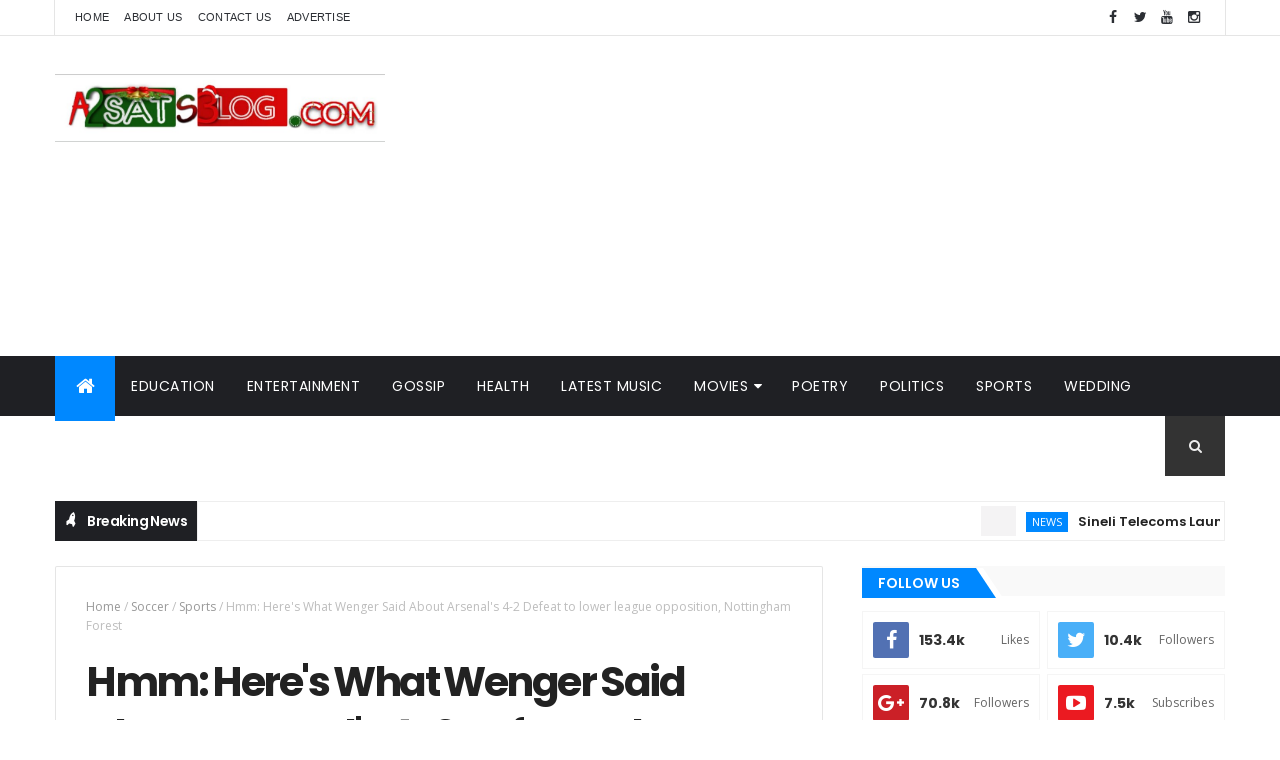

--- FILE ---
content_type: text/html; charset=utf-8
request_url: https://www.google.com/recaptcha/api2/aframe
body_size: 267
content:
<!DOCTYPE HTML><html><head><meta http-equiv="content-type" content="text/html; charset=UTF-8"></head><body><script nonce="fOiLwMl6-bKnH-G0_yJS6w">/** Anti-fraud and anti-abuse applications only. See google.com/recaptcha */ try{var clients={'sodar':'https://pagead2.googlesyndication.com/pagead/sodar?'};window.addEventListener("message",function(a){try{if(a.source===window.parent){var b=JSON.parse(a.data);var c=clients[b['id']];if(c){var d=document.createElement('img');d.src=c+b['params']+'&rc='+(localStorage.getItem("rc::a")?sessionStorage.getItem("rc::b"):"");window.document.body.appendChild(d);sessionStorage.setItem("rc::e",parseInt(sessionStorage.getItem("rc::e")||0)+1);localStorage.setItem("rc::h",'1768945657853');}}}catch(b){}});window.parent.postMessage("_grecaptcha_ready", "*");}catch(b){}</script></body></html>

--- FILE ---
content_type: application/javascript; charset=utf-8
request_url: https://fundingchoicesmessages.google.com/f/AGSKWxX9yu6evASyT8OZwGotHrNmGW6d_DSjZZD4UccG8DPKzLZlqEd3vPlupwSL2dfkZxTsxetKgoHEAwnjIUZOqURtc1hWMoj8qs0SQQN03azgLL9GJ8PgDk8ubkBYLUQRImbxlN6mZirHB6w9_APsNqWJx3e2tdh2i3xPtEun6lUynUASgcTBHNlhCOgj/_/vpaidadrenderer./mini_ads./vert728ad./adgooglefull2./adsrich.
body_size: -1291
content:
window['c3f4398f-fb8b-42ce-8340-dbf69c8ab5ea'] = true;

--- FILE ---
content_type: text/javascript; charset=UTF-8
request_url: https://www.a2satsblog.com/feeds/posts/default?alt=json-in-script&max-results=4&callback=jQuery111003654340260646487_1768945650006&_=1768945650007
body_size: 9774
content:
// API callback
jQuery111003654340260646487_1768945650006({"version":"1.0","encoding":"UTF-8","feed":{"xmlns":"http://www.w3.org/2005/Atom","xmlns$openSearch":"http://a9.com/-/spec/opensearchrss/1.0/","xmlns$blogger":"http://schemas.google.com/blogger/2008","xmlns$georss":"http://www.georss.org/georss","xmlns$gd":"http://schemas.google.com/g/2005","xmlns$thr":"http://purl.org/syndication/thread/1.0","id":{"$t":"tag:blogger.com,1999:blog-4601507114413841532"},"updated":{"$t":"2026-01-17T01:59:49.656+01:00"},"category":[{"term":"Celebrities"},{"term":"Entertainment"},{"term":"Music"},{"term":"Sports"},{"term":"BBnaija"},{"term":"Shocking"},{"term":"strange"},{"term":"hilarious"},{"term":"Soccer"},{"term":"University"},{"term":"Government"},{"term":"Education"},{"term":"Politics"},{"term":"Gossip"},{"term":"Uniosun"},{"term":"Crime"},{"term":"Police"},{"term":"davido"},{"term":"obituary"},{"term":"wedding"},{"term":"Nollywood"},{"term":"Actress"},{"term":"Musician"},{"term":"nude"},{"term":"wizkid"},{"term":"Football"},{"term":"Funny"},{"term":"Relationship"},{"term":"news"},{"term":"marriage"},{"term":"Health"},{"term":"Nigeria"},{"term":"video"},{"term":"sex"},{"term":"👌Latest Music"},{"term":"VIRAL"},{"term":"students"},{"term":"fashion"},{"term":"Election"},{"term":"lifestyle"},{"term":"Buhari"},{"term":"world news"},{"term":"Accident"},{"term":"Award"},{"term":"admission"},{"term":"Business"},{"term":"artiste"},{"term":"olamide"},{"term":"writer"},{"term":"Cardi B"},{"term":"actor"},{"term":"beef"},{"term":"blogger"},{"term":"birthday"},{"term":"Epl"},{"term":"church"},{"term":"comedy"},{"term":"events"},{"term":"NYSC"},{"term":"cars"},{"term":"chelsea"},{"term":"Linda Ikeji"},{"term":"wealth"},{"term":"couple"},{"term":"Chioma"},{"term":"court"},{"term":"movies"},{"term":"poem"},{"term":"EFCC"},{"term":"mixtape"},{"term":"ASUU"},{"term":"UEFA champions league"},{"term":"jamb"},{"term":"religion"},{"term":"Tragedy"},{"term":"comedian"},{"term":"Tacha"},{"term":"gist"},{"term":"Ronaldo"},{"term":"christmas"},{"term":"technology"},{"term":"world cup"},{"term":"concert"},{"term":"INEC"},{"term":"Nicki Minaj"},{"term":"pregnancy"},{"term":"sad"},{"term":"Tobi Bakare"},{"term":"poetry"},{"term":"strike"},{"term":"Memes"},{"term":"blog"},{"term":"corona virus"},{"term":"story"},{"term":"Album"},{"term":"Bobrisky"},{"term":"Bokoharam"},{"term":"Foreign Music"},{"term":"UNILORIN"},{"term":"corruption"},{"term":"psquare"},{"term":"biafra"},{"term":"headies"},{"term":"messi"},{"term":"Efe"},{"term":"Flykid"},{"term":"islam"},{"term":"transfer"},{"term":"🔥 Gospel"},{"term":"Kemi Olunloyo"},{"term":"Nina"},{"term":"Real madrid"},{"term":"Scandal"},{"term":"Tiwa Savage"},{"term":"Too Shot Comedy"},{"term":"love"},{"term":"Cee-C"},{"term":"Simi"},{"term":"Ajagbe Ayodeji"},{"term":"Alex unusual"},{"term":"Birth Flicks"},{"term":"article"},{"term":"boxing"},{"term":"monarch"},{"term":"ofofo"},{"term":"rape"},{"term":"scientists"},{"term":"senate"},{"term":"Ep"},{"term":"International News"},{"term":"party"},{"term":"world record"},{"term":"Erica"},{"term":"Falz"},{"term":"Fictions"},{"term":"Fraud"},{"term":"Interview"},{"term":"Nigerian Army"},{"term":"terrorist"},{"term":"Airport"},{"term":"Death"},{"term":"Flo"},{"term":"TBoss"},{"term":"Theft"},{"term":"Travel"},{"term":"artist"},{"term":"food"},{"term":"latest nigerian news"},{"term":"super eagles"},{"term":"wassce"},{"term":"Arsenal"},{"term":"BankyW"},{"term":"Biography"},{"term":"Breaking news"},{"term":"Economy"},{"term":"Emergency"},{"term":"Kizz Daniel"},{"term":"MEANT TO BE"},{"term":"World"},{"term":"model"},{"term":"suicide"},{"term":"twitter"},{"term":"A2B Music Review"},{"term":"Breaking"},{"term":"CUTA"},{"term":"Emaxee"},{"term":"Fadare Oluwabusayo"},{"term":"Laycon"},{"term":"Peruzzi"},{"term":"YBNL"},{"term":"cult"},{"term":"donald trump"},{"term":"lesbian"},{"term":"plane crash"},{"term":"security"},{"term":"women"},{"term":"A2satblog"},{"term":"ENDSARS"},{"term":"Independence"},{"term":"Politics news"},{"term":"Unilag"},{"term":"bank"},{"term":"divorce"},{"term":"family"},{"term":"hollywood"},{"term":"hot"},{"term":"lmao"},{"term":"protest"},{"term":"savage"},{"term":"A2satsblog"},{"term":"AM I PART OF THE CURSE OR AM I PART OF THE CURE"},{"term":"Artist Biography"},{"term":"Daddy Freeze"},{"term":"FIFA"},{"term":"Miracle"},{"term":"Naira Marley"},{"term":"charity"},{"term":"dance"},{"term":"fuji"},{"term":"internet"},{"term":"lawmakers"},{"term":"post-jamb"},{"term":"soldier"},{"term":"Bollywood"},{"term":"Dangote"},{"term":"Glo"},{"term":"Justice"},{"term":"corpers"},{"term":"crisis"},{"term":"holiday"},{"term":"jobs"},{"term":"mtn"},{"term":"scholarship"},{"term":"waec"},{"term":"war"},{"term":"🔥 Gospel Music"},{"term":"A2B Walkie Talkie"},{"term":"Adekunle Gold"},{"term":"Akingbade Ademide"},{"term":"Awoof"},{"term":"Dj mixtapes"},{"term":"Entertainment news"},{"term":"Enulee"},{"term":"FG"},{"term":"Gay"},{"term":"Jazzycute"},{"term":"Music artiste"},{"term":"Prophecy"},{"term":"Saraki"},{"term":"Telecommunication"},{"term":"cancer"},{"term":"disease"},{"term":"dj"},{"term":"electricity"},{"term":"igbos"},{"term":"importanter"},{"term":"murder"},{"term":"weird"},{"term":"wrestling"},{"term":"zamorra"},{"term":"A2sat"},{"term":"AGT"},{"term":"Acadip"},{"term":"Baba Sala"},{"term":"Drake"},{"term":"Drugs"},{"term":"Empire"},{"term":"Event"},{"term":"Fireboy DML"},{"term":"GiveAway"},{"term":"International"},{"term":"Job"},{"term":"Lee Bana"},{"term":"Mo Salah"},{"term":"Mo'cheddah"},{"term":"Neymer"},{"term":"This is Nigeria"},{"term":"Tstv"},{"term":"University Unilag"},{"term":"celebrity"},{"term":"corpse"},{"term":"drinks"},{"term":"f'dray"},{"term":"fire"},{"term":"fuel"},{"term":"gospel"},{"term":"happy new year"},{"term":"help"},{"term":"houses"},{"term":"jenifa"},{"term":"jokes"},{"term":"kidnap"},{"term":"meningitis"},{"term":"monkeypox"},{"term":"scam"},{"term":"sex doll"},{"term":"tradition"},{"term":"vote"},{"term":"welfare"},{"term":"zoo"},{"term":"Advert"},{"term":"Atiku"},{"term":"Barry Jhay"},{"term":"CDQ"},{"term":"Campus"},{"term":"Entertainments"},{"term":"Gifty"},{"term":"Harry King"},{"term":"Jersey"},{"term":"Juicy Wrld"},{"term":"Laliga"},{"term":"Leemah"},{"term":"Liverpool"},{"term":"Military"},{"term":"Modric"},{"term":"NAFDAC"},{"term":"NECO"},{"term":"Ramadan"},{"term":"Road"},{"term":"Rookie Dancers"},{"term":"Royal Wedding"},{"term":"Yeskid"},{"term":"asson"},{"term":"badoo"},{"term":"census"},{"term":"charm"},{"term":"child Abuse"},{"term":"faith"},{"term":"halloween"},{"term":"hurricane"},{"term":"husband"},{"term":"innovation"},{"term":"invention"},{"term":"israelites"},{"term":"masquerades"},{"term":"medicine"},{"term":"monkey"},{"term":"mosque"},{"term":"online jobs"},{"term":"pageant"},{"term":"python dance"},{"term":"sallah"},{"term":"social"},{"term":"sponsored"},{"term":"uganda"},{"term":"update"},{"term":"whatsapp"},{"term":"wwe"},{"term":"youth"},{"term":"Afolabi Abdulmalik"},{"term":"Aisha Abimbola"},{"term":"Ajale"},{"term":"Alexix"},{"term":"Arowolo Adebola"},{"term":"Asia"},{"term":"Bet"},{"term":"BonFire"},{"term":"Bowen"},{"term":"Campus life"},{"term":"Cheat"},{"term":"Commonwealth games"},{"term":"Duncan Mighty"},{"term":"Ebola"},{"term":"Epidemic"},{"term":"Industrialisation"},{"term":"Jay_Al"},{"term":"King Josh"},{"term":"LETTER TO ABIKE"},{"term":"Lampard"},{"term":"Liberia"},{"term":"MAQ2018"},{"term":"MAQ2018 Celebrities"},{"term":"MUSIC ALBUM"},{"term":"Make-up artist"},{"term":"Mayorkun"},{"term":"Meghan Markle"},{"term":"Mikel"},{"term":"Mortality"},{"term":"Movie"},{"term":"Moyinoluwa Samuel"},{"term":"NCC"},{"term":"NFF"},{"term":"NGO"},{"term":"Naija Music Chart"},{"term":"Oke Oladayo"},{"term":"PDP"},{"term":"Pepsi"},{"term":"Pusha T"},{"term":"SARS"},{"term":"Sho Mo Age Mi Ni"},{"term":"Sickness"},{"term":"Southy"},{"term":"Transgender"},{"term":"UNGA"},{"term":"Videos"},{"term":"Zidane"},{"term":"art"},{"term":"artificial intelligence"},{"term":"athlete"},{"term":"audio + video"},{"term":"belief"},{"term":"birds"},{"term":"bisola"},{"term":"bomb"},{"term":"breast"},{"term":"china"},{"term":"clinton"},{"term":"crocodile"},{"term":"culture"},{"term":"dj mix"},{"term":"fun"},{"term":"gift"},{"term":"go"},{"term":"herdsmen"},{"term":"i_amTall"},{"term":"iam__Nowiiee"},{"term":"ijmb"},{"term":"ikorodu"},{"term":"kenya"},{"term":"lawmaker"},{"term":"literature"},{"term":"loan"},{"term":"mark angel comedy"},{"term":"mmm"},{"term":"mourinho"},{"term":"mourn"},{"term":"mssn"},{"term":"mystery"},{"term":"naijamusic"},{"term":"nurse"},{"term":"olympics"},{"term":"platforms."},{"term":"race"},{"term":"rapture"},{"term":"services"},{"term":"shows"},{"term":"sp"},{"term":"trafficking"},{"term":"tuyaxa"},{"term":"underage"},{"term":"ushers"},{"term":"wife"},{"term":"witch"}],"title":{"type":"text","$t":"A2satsBlog Media"},"subtitle":{"type":"html","$t":"No. 1 Home of Update | Latest Music | Entertainment Gists | Sports | News | Politics | Videos | Movies | Celebrities Gist | Gossips | Comedies"},"link":[{"rel":"http://schemas.google.com/g/2005#feed","type":"application/atom+xml","href":"https:\/\/www.a2satsblog.com\/feeds\/posts\/default"},{"rel":"self","type":"application/atom+xml","href":"https:\/\/www.blogger.com\/feeds\/4601507114413841532\/posts\/default?alt=json-in-script\u0026max-results=4"},{"rel":"alternate","type":"text/html","href":"https:\/\/www.a2satsblog.com\/"},{"rel":"hub","href":"http://pubsubhubbub.appspot.com/"},{"rel":"next","type":"application/atom+xml","href":"https:\/\/www.blogger.com\/feeds\/4601507114413841532\/posts\/default?alt=json-in-script\u0026start-index=5\u0026max-results=4"}],"author":[{"name":{"$t":"TooShot Comedy"},"uri":{"$t":"http:\/\/www.blogger.com\/profile\/00232425674518010207"},"email":{"$t":"noreply@blogger.com"},"gd$image":{"rel":"http://schemas.google.com/g/2005#thumbnail","width":"18","height":"32","src":"\/\/blogger.googleusercontent.com\/img\/b\/R29vZ2xl\/AVvXsEj8X1b4AhoTTILhRpBP2Q4sJTIgUEzeHYeQGcvUr0GN2MF77Iw6tE59OwN5f1o2yz-Pc_4VpznffbmDzQqMpogDhJ1KHYIxuJ0NQ4Rk7mVsEGLtRBvd_FezihxpFX8YVQ\/s113\/77213C06-6074-4A00-99EC-FE2C1D33C4B5.jpeg"}}],"generator":{"version":"7.00","uri":"http://www.blogger.com","$t":"Blogger"},"openSearch$totalResults":{"$t":"6736"},"openSearch$startIndex":{"$t":"1"},"openSearch$itemsPerPage":{"$t":"4"},"entry":[{"id":{"$t":"tag:blogger.com,1999:blog-4601507114413841532.post-5935228913835926492"},"published":{"$t":"2026-01-11T18:21:31.800+01:00"},"updated":{"$t":"2026-01-11T18:21:47.567+01:00"},"category":[{"scheme":"http://www.blogger.com/atom/ns#","term":"news"}],"title":{"type":"text","$t":"Sineli Telecoms Launched Detty December eSIM Initiative to Support Travellers"},"content":{"type":"html","$t":"\u003Cp\u003E\u0026nbsp;\u0026nbsp;\u003C\/p\u003E\u003Cdiv class=\"separator\" style=\"clear: both; text-align: center;\"\u003E\u003Ca href=\"https:\/\/blogger.googleusercontent.com\/img\/b\/R29vZ2xl\/AVvXsEgcUR3VUOTdnn0KxwPAxVV9own0o3aWGQd_NCkrdb1kGObyIK7rZo-ZTPHcAiL-tlmAFPwH4K8GRplj5bcCnv_u8SsDGSnGJ0zB39pWdpmJuC6b2oGIMcL1gQRCKsKOzGo17vuPVvoD6brtuG3K4hlYHCX5ahjel-VnaXFpZlAbh_pzrkJIimxv_g\/s1080\/IMG-20260111-WA0038(1).jpg\" imageanchor=\"1\" style=\"margin-left: 1em; margin-right: 1em;\"\u003E\u003Cimg border=\"0\" data-original-height=\"1080\" data-original-width=\"810\" src=\"https:\/\/blogger.googleusercontent.com\/img\/b\/R29vZ2xl\/AVvXsEgcUR3VUOTdnn0KxwPAxVV9own0o3aWGQd_NCkrdb1kGObyIK7rZo-ZTPHcAiL-tlmAFPwH4K8GRplj5bcCnv_u8SsDGSnGJ0zB39pWdpmJuC6b2oGIMcL1gQRCKsKOzGo17vuPVvoD6brtuG3K4hlYHCX5ahjel-VnaXFpZlAbh_pzrkJIimxv_g\/s16000\/IMG-20260111-WA0038(1).jpg\" title=\"Sineli Telecoms Launched Detty December eSIM Initiative to Support Travellers\" \/\u003E\u003C\/a\u003E\u003C\/div\u003E\u003Cbr \/\u003E\u003Cp\u003E\u003C\/p\u003E\u003Cp\u003E\u003Cb\u003ESineli Telecoms\u003C\/b\u003E, a global travel-tech company, launched a seasonal connectivity initiative aimed at easing mobile data challenges during the December peak travel period, commonly referred to as\u0026nbsp;\u003Cb\u003EDetty December\u003C\/b\u003E.\u003C\/p\u003E\u003Cp\u003EAs international travel volumes increased during the festive season, travellers frequently encountered connectivity issues upon arrival, including high roaming costs, unreliable public Wi-Fi, and delays associated with purchasing physical SIM cards.\u003C\/p\u003E\u003Cp\u003EAccording to Ayo Afonja, Founder and CEO of\u0026nbsp;\u003Cb\u003ESineli Telecoms\u003C\/b\u003E, the initiative was developed to address a recurring and widely reported travel pain point.\u003C\/p\u003E\u003Cp\u003E“December is one of the busiest travel periods globally, and it consistently exposes how difficult it can be for travellers to stay connected immediately after landing,” Afonja said. “Reliable connectivity has become a basic travel expectation, yet it is still not guaranteed in many destinations.”\u003C\/p\u003E\u003Cp\u003E\u003C\/p\u003E\u003Cblockquote\u003EAs part of the initiative, Sineli offered complimentary 1GB eSIM data packages, provided at no cost, to up to 100 travellers during the December travel season. This enabled recipients to access mobile data immediately upon arrival without relying on roaming plans or physical SIM cards.\u003C\/blockquote\u003E\u003Cp\u003E\u003C\/p\u003E\u003Cp\u003ESineli’s service was delivered through eSIM technology, which allows mobile data to be activated digitally, often before departure. At the time of the initiative, the company supported connectivity across more than 170 countries, enabling travellers to remain connected across multiple destinations using a single digital solution.\u003C\/p\u003E\u003Cp\u003EAfonja noted that the initiative was intended as a practical response to a seasonal travel challenge rather than a traditional marketing campaign.\u003C\/p\u003E\u003Cp\u003E“If we can remove one point of friction during peak travel, that improves the overall travel experience,” he added.\u003C\/p\u003E\u003Cp\u003EThe initiative reflected a growing shift within the travel-tech sector, where mobile connectivity is increasingly regarded as essential travel infrastructure rather than an optional add-on.\u003C\/p\u003E\u003Cp\u003EAs global travel continues to rebound and peak travel periods become more concentrated, solutions that simplify digital connectivity are expected to play an increasingly important role in shaping the traveller experience.\u003C\/p\u003E\u003Cp\u003E\u003Cb\u003EAbout Sineli Telecoms\u003C\/b\u003E\u003C\/p\u003E\u003Cp\u003ESineli Telecoms is a global innovative Telecoms technology company providing digital eSIM connectivity solutions that allow international travellers to access mobile data instantly across multiple countries without the need for physical SIM cards.\u003C\/p\u003E\u003Cp\u003EMore information about Sineli Telecoms and its connectivity services is available at www.sinelitel.com.\u003C\/p\u003E\u003Cp\u003EIG: @Sinelitel\u003C\/p\u003E"},"link":[{"rel":"replies","type":"application/atom+xml","href":"https:\/\/www.a2satsblog.com\/feeds\/5935228913835926492\/comments\/default","title":"Post Comments"},{"rel":"replies","type":"text/html","href":"https:\/\/www.a2satsblog.com\/2026\/01\/sineli-telecoms-launched-detty-december.html#comment-form","title":"0 Comments"},{"rel":"edit","type":"application/atom+xml","href":"https:\/\/www.blogger.com\/feeds\/4601507114413841532\/posts\/default\/5935228913835926492"},{"rel":"self","type":"application/atom+xml","href":"https:\/\/www.blogger.com\/feeds\/4601507114413841532\/posts\/default\/5935228913835926492"},{"rel":"alternate","type":"text/html","href":"https:\/\/www.a2satsblog.com\/2026\/01\/sineli-telecoms-launched-detty-december.html","title":"Sineli Telecoms Launched Detty December eSIM Initiative to Support Travellers"}],"author":[{"name":{"$t":"Unknown"},"email":{"$t":"noreply@blogger.com"},"gd$image":{"rel":"http://schemas.google.com/g/2005#thumbnail","width":"16","height":"16","src":"https:\/\/img1.blogblog.com\/img\/b16-rounded.gif"}}],"media$thumbnail":{"xmlns$media":"http://search.yahoo.com/mrss/","url":"https:\/\/blogger.googleusercontent.com\/img\/b\/R29vZ2xl\/AVvXsEgcUR3VUOTdnn0KxwPAxVV9own0o3aWGQd_NCkrdb1kGObyIK7rZo-ZTPHcAiL-tlmAFPwH4K8GRplj5bcCnv_u8SsDGSnGJ0zB39pWdpmJuC6b2oGIMcL1gQRCKsKOzGo17vuPVvoD6brtuG3K4hlYHCX5ahjel-VnaXFpZlAbh_pzrkJIimxv_g\/s72-c\/IMG-20260111-WA0038(1).jpg","height":"72","width":"72"},"thr$total":{"$t":"0"}},{"id":{"$t":"tag:blogger.com,1999:blog-4601507114413841532.post-1680045673846038575"},"published":{"$t":"2026-01-09T08:24:34.323+01:00"},"updated":{"$t":"2026-01-10T20:53:17.253+01:00"},"category":[{"scheme":"http://www.blogger.com/atom/ns#","term":"news"}],"title":{"type":"text","$t":"Jubril Arogundade, Former CIG Motors Executive Clarifies Exit, Calls for Responsible Media Reporting"},"content":{"type":"html","$t":"\u003Cscript async=\"\" crossorigin=\"anonymous\" src=\"https:\/\/pagead2.googlesyndication.com\/pagead\/js\/adsbygoogle.js?client=ca-pub-7570551959050675\"\u003E\u003C\/script\u003E\n\u003Cins class=\"adsbygoogle\" data-ad-client=\"ca-pub-7570551959050675\" data-ad-format=\"fluid\" data-ad-layout-key=\"-gw-3+1f-3d+2z\" data-ad-slot=\"2913649005\" style=\"display: block;\"\u003E\u003C\/ins\u003E\n\u003Cscript\u003E\n     (adsbygoogle = window.adsbygoogle || []).push({});\n\u003C\/script\u003E\u003Cp\u003E\u0026nbsp;\u003C\/p\u003E\u003Cdiv class=\"separator\" style=\"clear: both; text-align: center;\"\u003E\u003Ca href=\"https:\/\/blogger.googleusercontent.com\/img\/b\/R29vZ2xl\/AVvXsEh4ZukOv1ABe_Bz7H6uFy2QNr1ongY2nFM-2dKIvi-SfB8p4A2umu-X019BNOsspGpLnk2Z1N9jKeleoP-aWuVScSS02kflZNuMUeL4f5-hPyZsyYAW7UQFuxGCyHJu_TQ_t6xtq29c5Hp_QUnvWX0qv8fiQSkckzRAuaybZwgX7-ihVWQglTDktA\/s1179\/IMG-20260108-WA0041.jpg\" imageanchor=\"1\" style=\"margin-left: 1em; margin-right: 1em;\"\u003E\u003Cb\u003E\u003Cimg alt=\"Jubril Arogundade, Former CIG Motors Executive Clarifies Exit, Calls for Responsible Media Reporting\" border=\"0\" data-original-height=\"1165\" data-original-width=\"1179\" height=\"316\" src=\"https:\/\/blogger.googleusercontent.com\/img\/b\/R29vZ2xl\/AVvXsEh4ZukOv1ABe_Bz7H6uFy2QNr1ongY2nFM-2dKIvi-SfB8p4A2umu-X019BNOsspGpLnk2Z1N9jKeleoP-aWuVScSS02kflZNuMUeL4f5-hPyZsyYAW7UQFuxGCyHJu_TQ_t6xtq29c5Hp_QUnvWX0qv8fiQSkckzRAuaybZwgX7-ihVWQglTDktA\/w320-h316\/IMG-20260108-WA0041.jpg\" width=\"320\" \/\u003E\u003C\/b\u003E\u003C\/a\u003E\u003C\/div\u003E\u003Cp\u003E\u003C\/p\u003E\u003Cp\u003E\u003Cb\u003E\u003Cbr \/\u003E\u003C\/b\u003E\u003C\/p\u003E\u003Cp\u003E\u003Cscript async=\"\" crossorigin=\"anonymous\" src=\"https:\/\/pagead2.googlesyndication.com\/pagead\/js\/adsbygoogle.js?client=ca-pub-7570551959050675\"\u003E\u003C\/script\u003E\n\n\u003Cins class=\"adsbygoogle\" data-ad-client=\"ca-pub-7570551959050675\" data-ad-format=\"fluid\" data-ad-layout=\"in-article\" data-ad-slot=\"9591636526\" style=\"display: block; text-align: center;\"\u003E\u003C\/ins\u003E\n\n\u003Cscript\u003E\n\n     (adsbygoogle = window.adsbygoogle || []).push({});\n\n\u003C\/script\u003E\u003Cb\u003EJubril Arogundade\u003C\/b\u003E, a former senior executive of CIG Motors, has issued a formal statement clarifying the circumstances of his departure, following recent media reports and public statements that misrepresented his exit as a termination.\u003C\/p\u003E\u003Cp\u003E\u003Cbr \/\u003E\u003C\/p\u003E\u003Cp\u003EMr. Arogundade confirmed that he voluntarily resigned from his position on December 2, 2025, fully in line with his contractual obligations and internal procedures. He said his resignation was submitted in writing, acknowledged by management, and accompanied by an agreed notice period and exit plan.\u003C\/p\u003E\u003Cp\u003E\u003Ci\u003E\u003Cbr \/\u003E\u003C\/i\u003E\u003C\/p\u003E\u003Cp\u003E\u003Ci\u003EHe emphasised that portraying his departure as a termination is incorrect and does not reflect the true sequence of events.\u003C\/i\u003E\u003C\/p\u003E\u003Cp\u003E\u003Cbr \/\u003E\u003C\/p\u003E\u003Cp\u003E“I resigned from my position at CIG Motors after careful reflection and in line with due process,” Arogundade said. “It is concerning that my voluntary exit has been mischaracterised. I believe strongly in transparency and professionalism, and I am compelled to set the record straight.”\u003C\/p\u003E\u003Cp\u003E\u003Cb\u003E\u003Cbr \/\u003E\u003C\/b\u003E\u003C\/p\u003E\u003Cp\u003E\u003Cb\u003EReasons for Resignation\u003C\/b\u003E\u003C\/p\u003E\u003Cp\u003E\u003Cbr \/\u003E\u003C\/p\u003E\u003Cp\u003EArogundade explained that his decision was informed by long-standing concerns about corporate governance, financial discipline, and regulatory compliance. Over time, he raised these matters through the proper internal channels, consistent with his responsibilities as a senior executive and his commitment to ethical business practices.\u003C\/p\u003E\u003Cp\u003E\u003Cbr \/\u003E\u003C\/p\u003E\u003Cp\u003EThe key issues he cited included persistent governance gaps, lack of adequate internal controls, an unsustainable debt profile driven by repeated borrowing without long-term planning, and unresolved regulatory and compliance matters.\u003C\/p\u003E\u003Cp\u003E\u003C\/p\u003E\u003Cblockquote\u003E\u003Cp\u003E\u003Cbr \/\u003E\u003C\/p\u003E\u003Cp\u003EHe said stepping away was guided by principle and professional responsibility, particularly where continued involvement could conflict with his personal standards of corporate accountability.\u003C\/p\u003E\u003C\/blockquote\u003E\u003Cp\u003E\u003C\/p\u003E\u003Cp\u003E\u003Cbr \/\u003E\u003C\/p\u003E\u003Cscript async=\"\" crossorigin=\"anonymous\" src=\"https:\/\/pagead2.googlesyndication.com\/pagead\/js\/adsbygoogle.js?client=ca-pub-7570551959050675\"\u003E\u003C\/script\u003E\n\n\u003Cins class=\"adsbygoogle\" data-ad-client=\"ca-pub-7570551959050675\" data-ad-format=\"fluid\" data-ad-layout=\"in-article\" data-ad-slot=\"9591636526\" style=\"display: block; text-align: center;\"\u003E\u003C\/ins\u003E\n\n\u003Cscript\u003E\n\n     (adsbygoogle = window.adsbygoogle || []).push({});\n\n\u003C\/script\u003E\u003Cp\u003E“As a Nigerian professional, I take governance, compliance, and institutional responsibility very seriously,” he said. “When internal efforts did not yield the necessary corrective action, I chose to resign rather than compromise on standards fundamental to sustainable business.”\u003C\/p\u003E\u003Cp\u003E\u003Cb\u003E\u003Cbr \/\u003E\u003C\/b\u003E\u003C\/p\u003E\u003Cp\u003E\u003Cb\u003EResponse to Allegations\u003C\/b\u003E\u003C\/p\u003E\u003Cp\u003E\u003Cbr \/\u003E\u003C\/p\u003E\u003Cp\u003EArogundade categorically denied any allegations of financial misconduct, stating that he has nothing to hide and welcomes any lawful, independent review of his conduct.\u003C\/p\u003E\u003Cp\u003E\u003Cbr \/\u003E\u003C\/p\u003E\u003Cp\u003EHe clarified that he has not been contacted by any law enforcement or regulatory agency regarding the claims and remains fully available to cooperate should any legitimate inquiry arise.\u003C\/p\u003E\u003Cp\u003E\u003Cbr \/\u003E\u003C\/p\u003E\u003Cp\u003E“I have conducted myself with integrity throughout my career,” he said. “I am confident that any objective review will affirm this.”\u003C\/p\u003E\u003Cp\u003E\u003Cb\u003E\u003Cbr \/\u003E\u003C\/b\u003E\u003C\/p\u003E\u003Cp\u003E\u003Cb\u003EProfessional Record and Achievements\u003C\/b\u003E\u003C\/p\u003E\u003Cp\u003E\u003Cscript async=\"\" crossorigin=\"anonymous\" src=\"https:\/\/pagead2.googlesyndication.com\/pagead\/js\/adsbygoogle.js?client=ca-pub-7570551959050675\"\u003E\u003C\/script\u003E\n\n\u003Cins class=\"adsbygoogle\" data-ad-client=\"ca-pub-7570551959050675\" data-ad-format=\"fluid\" data-ad-layout=\"in-article\" data-ad-slot=\"9591636526\" style=\"display: block; text-align: center;\"\u003E\u003C\/ins\u003E\n\n\u003Cscript\u003E\n\n     (adsbygoogle = window.adsbygoogle || []).push({});\n\n\u003C\/script\u003E\u003Cbr \/\u003E\u003C\/p\u003E\u003Cp\u003EDuring his tenure at CIG Motors, Arogundade played a major role in advancing the company’s operations in Nigeria, including local capacity development, employment of Nigerian professionals, operational expansion, and improved brand visibility.\u003C\/p\u003E\u003Cp\u003E\u003Cbr \/\u003E\u003C\/p\u003E\u003Cp\u003EUnder his leadership, the company earned numerous recognitions, including Most Innovative Automotive Brand of the Year (Brandcom Awards 2024), Most Innovative Automobile Brand of the Year (Brandcom Awards 2023), 2023 Auto Company of the Year (Champions Award 2024), Most Innovative Automobile Company in Consumer Engagement, Outstanding Distributor (GAC China, 2023), Best in Business (National Daily Awards), Automobile Manufacturer of the Year (Peace Legend Awards 2022), and Fastest Growing Automobile Company of the Year (Brandcom Awards 2022).\u003C\/p\u003E\u003Cp\u003E\u003Cbr \/\u003E\u003C\/p\u003E\u003Cp\u003EHe also supported projects aligned with Nigeria’s industrial growth objectives, strengthening partnerships and contributing to national and international recognition. These achievements, he said, reflect a career built on credibility, competence, and service, with consistent recognition for leadership and contribution to industry development.\u003C\/p\u003E\u003Cp\u003E\u003Cb\u003E\u003Cbr \/\u003E\u003C\/b\u003E\u003C\/p\u003E\u003Cp\u003E\u003Cb\u003ECall for Responsible Reporting\u003C\/b\u003E\u003C\/p\u003E\u003Cp\u003E\u003Cbr \/\u003E\u003C\/p\u003E\u003Cp\u003EArogundade said he has taken appropriate legal and professional steps to protect his reputation and address the spread of false or misleading information. He urged media organisations and commentators to uphold fairness, balance, and responsible journalism.\u003C\/p\u003E\u003Cp\u003E\u003Cbr \/\u003E\u003C\/p\u003E\u003Cp\u003E“Reputations are built over years and should not be undermined by inaccuracies or trial-by-media,” he said. “I trust that the truth, properly examined, will speak for itself.”\u003C\/p\u003E\u003Cscript async src=\"https:\/\/pagead2.googlesyndication.com\/pagead\/js\/adsbygoogle.js?client=ca-pub-7570551959050675\"\n     crossorigin=\"anonymous\"\u003E\u003C\/script\u003E\n\u003Cins class=\"adsbygoogle\"\n     style=\"display:block\"\n     data-ad-format=\"autorelaxed\"\n     data-ad-client=\"ca-pub-7570551959050675\"\n     data-ad-slot=\"2160659679\"\u003E\u003C\/ins\u003E\n\u003Cscript\u003E\n     (adsbygoogle = window.adsbygoogle || []).push({});\n\u003C\/script\u003E"},"link":[{"rel":"replies","type":"application/atom+xml","href":"https:\/\/www.a2satsblog.com\/feeds\/1680045673846038575\/comments\/default","title":"Post Comments"},{"rel":"replies","type":"text/html","href":"https:\/\/www.a2satsblog.com\/2026\/01\/jubril-arogundade-former-cig-motors.html#comment-form","title":"0 Comments"},{"rel":"edit","type":"application/atom+xml","href":"https:\/\/www.blogger.com\/feeds\/4601507114413841532\/posts\/default\/1680045673846038575"},{"rel":"self","type":"application/atom+xml","href":"https:\/\/www.blogger.com\/feeds\/4601507114413841532\/posts\/default\/1680045673846038575"},{"rel":"alternate","type":"text/html","href":"https:\/\/www.a2satsblog.com\/2026\/01\/jubril-arogundade-former-cig-motors.html","title":"Jubril Arogundade, Former CIG Motors Executive Clarifies Exit, Calls for Responsible Media Reporting"}],"author":[{"name":{"$t":"Unknown"},"email":{"$t":"noreply@blogger.com"},"gd$image":{"rel":"http://schemas.google.com/g/2005#thumbnail","width":"16","height":"16","src":"https:\/\/img1.blogblog.com\/img\/b16-rounded.gif"}}],"media$thumbnail":{"xmlns$media":"http://search.yahoo.com/mrss/","url":"https:\/\/blogger.googleusercontent.com\/img\/b\/R29vZ2xl\/AVvXsEh4ZukOv1ABe_Bz7H6uFy2QNr1ongY2nFM-2dKIvi-SfB8p4A2umu-X019BNOsspGpLnk2Z1N9jKeleoP-aWuVScSS02kflZNuMUeL4f5-hPyZsyYAW7UQFuxGCyHJu_TQ_t6xtq29c5Hp_QUnvWX0qv8fiQSkckzRAuaybZwgX7-ihVWQglTDktA\/s72-w320-h316-c\/IMG-20260108-WA0041.jpg","height":"72","width":"72"},"thr$total":{"$t":"0"}},{"id":{"$t":"tag:blogger.com,1999:blog-4601507114413841532.post-8198945850583992014"},"published":{"$t":"2025-12-31T20:23:00.005+01:00"},"updated":{"$t":"2026-01-10T20:52:05.897+01:00"},"category":[{"scheme":"http://www.blogger.com/atom/ns#","term":"Music"}],"title":{"type":"text","$t":"{Music} DJ Divar - The Blue Print Mixtape"},"content":{"type":"html","$t":"\u003Cscript async=\"\" crossorigin=\"anonymous\" src=\"https:\/\/pagead2.googlesyndication.com\/pagead\/js\/adsbygoogle.js?client=ca-pub-7570551959050675\"\u003E\u003C\/script\u003E\n\u003Cins class=\"adsbygoogle\" data-ad-client=\"ca-pub-7570551959050675\" data-ad-format=\"fluid\" data-ad-layout-key=\"-gw-3+1f-3d+2z\" data-ad-slot=\"2913649005\" style=\"display: block;\"\u003E\u003C\/ins\u003E\n\u003Cscript\u003E\n     (adsbygoogle = window.adsbygoogle || []).push({});\n\u003C\/script\u003E\u003Ca name='more'\u003E\u003C\/a\u003Eis\u003Cimg alt=\"\" class=\"aligncenter size-medium wp-image-6209\" height=\"300\" src=\"https:\/\/9icevibez.com.ng\/wp-content\/uploads\/2025\/12\/IMG-20251231-WA0008-300x300.jpg\" width=\"300\" \/\u003E\u0026nbsp;\u003Cdiv\u003E\u003Cbr \/\u003E\u003C\/div\u003E\u003Cdiv\u003E\u0026nbsp;\u003C\/div\u003E\u003Cdiv\u003E\u0026nbsp;The wait is now over as the most anticipated mixtape of the year is out now! I present to you THE BLUEPRINT!\n\u003Cscript async=\"\" crossorigin=\"anonymous\" src=\"https:\/\/pagead2.googlesyndication.com\/pagead\/js\/adsbygoogle.js?client=ca-pub-7570551959050675\"\u003E\u003C\/script\u003E\n\n\u003Cins class=\"adsbygoogle\" data-ad-client=\"ca-pub-7570551959050675\" data-ad-format=\"fluid\" data-ad-layout=\"in-article\" data-ad-slot=\"9591636526\" style=\"display: block; text-align: center;\"\u003E\u003C\/ins\u003E\n\n\u003Cscript\u003E\n\n     (adsbygoogle = window.adsbygoogle || []).push({});\n\n\u003C\/script\u003E\nBlending of both Afrobeats \u0026amp; amapiano world…\n\nMaking it a perfect mix to party into the new year!\n\n\u0026nbsp;\n\n\u0026nbsp;\u0026nbsp;\u003C\/div\u003E\u003Cdiv\u003E\u003Cbr \/\u003E\u003C\/div\u003E\u003Cdiv\u003E\u0026nbsp; \u0026nbsp; \u0026nbsp; \u0026nbsp; \u0026nbsp; \u0026nbsp;\u003Ca href=\"https:\/\/cloudup.com\/files\/ihcrz6bcRkG\/download\"\u003EDownload here \u003C\/a\u003E\u003Cscript async=\"\" crossorigin=\"anonymous\" src=\"https:\/\/pagead2.googlesyndication.com\/pagead\/js\/adsbygoogle.js?client=ca-pub-7570551959050675\"\u003E\u003C\/script\u003E\n\n\u003Cins class=\"adsbygoogle\" data-ad-client=\"ca-pub-7570551959050675\" data-ad-format=\"fluid\" data-ad-layout=\"in-article\" data-ad-slot=\"9591636526\" style=\"display: block; text-align: center;\"\u003E\u003C\/ins\u003E\n\n\u003Cscript\u003E\n\n     (adsbygoogle = window.adsbygoogle || []).push({});\n\n\u003C\/script\u003E\n\n\u0026nbsp;\u003C\/div\u003E\u003Cscript async src=\"https:\/\/pagead2.googlesyndication.com\/pagead\/js\/adsbygoogle.js?client=ca-pub-7570551959050675\"\n     crossorigin=\"anonymous\"\u003E\u003C\/script\u003E\n\u003Cins class=\"adsbygoogle\"\n     style=\"display:block\"\n     data-ad-format=\"autorelaxed\"\n     data-ad-client=\"ca-pub-7570551959050675\"\n     data-ad-slot=\"2160659679\"\u003E\u003C\/ins\u003E\n\u003Cscript\u003E\n     (adsbygoogle = window.adsbygoogle || []).push({});\n\u003C\/script\u003E"},"link":[{"rel":"replies","type":"application/atom+xml","href":"https:\/\/www.a2satsblog.com\/feeds\/8198945850583992014\/comments\/default","title":"Post Comments"},{"rel":"replies","type":"text/html","href":"https:\/\/www.a2satsblog.com\/2025\/12\/music-dj-divar-blue-print-mixtape.html#comment-form","title":"0 Comments"},{"rel":"edit","type":"application/atom+xml","href":"https:\/\/www.blogger.com\/feeds\/4601507114413841532\/posts\/default\/8198945850583992014"},{"rel":"self","type":"application/atom+xml","href":"https:\/\/www.blogger.com\/feeds\/4601507114413841532\/posts\/default\/8198945850583992014"},{"rel":"alternate","type":"text/html","href":"https:\/\/www.a2satsblog.com\/2025\/12\/music-dj-divar-blue-print-mixtape.html","title":"{Music} DJ Divar - The Blue Print Mixtape"}],"author":[{"name":{"$t":"Rhaji Kasco"},"uri":{"$t":"http:\/\/www.blogger.com\/profile\/01987854573583929217"},"email":{"$t":"noreply@blogger.com"},"gd$image":{"rel":"http://schemas.google.com/g/2005#thumbnail","width":"16","height":"16","src":"https:\/\/img1.blogblog.com\/img\/b16-rounded.gif"}}],"thr$total":{"$t":"0"}},{"id":{"$t":"tag:blogger.com,1999:blog-4601507114413841532.post-5195784421053685857"},"published":{"$t":"2025-12-19T16:50:00.002+01:00"},"updated":{"$t":"2026-01-10T20:51:21.742+01:00"},"category":[{"scheme":"http://www.blogger.com/atom/ns#","term":"news"}],"title":{"type":"text","$t":"An Atmosphere of Praise Is Set Tonight — P.A.W.N 1.0 Comes Alive 🔥 IT’S HAPPENING TODAY! 🔥 P.A.W.N 1.0:"},"content":{"type":"html","$t":"\u003Cscript async=\"\" crossorigin=\"anonymous\" src=\"https:\/\/pagead2.googlesyndication.com\/pagead\/js\/adsbygoogle.js?client=ca-pub-7570551959050675\"\u003E\u003C\/script\u003E\n\u003Cins class=\"adsbygoogle\" data-ad-client=\"ca-pub-7570551959050675\" data-ad-format=\"fluid\" data-ad-layout-key=\"-gw-3+1f-3d+2z\" data-ad-slot=\"2913649005\" style=\"display: block;\"\u003E\u003C\/ins\u003E\n\u003Cscript\u003E\n     (adsbygoogle = window.adsbygoogle || []).push({});\n\u003C\/script\u003E\u003Cimg alt=\"\" class=\"aligncenter size-medium wp-image-6133\" height=\"300\" src=\"https:\/\/9icevibez.com.ng\/wp-content\/uploads\/2025\/12\/IMG-20251219-WA0010-286x300.jpg\" width=\"286\" \/\u003E\u0026nbsp;\u003Cdiv\u003E\u003Cbr \/\u003E\u003C\/div\u003E\u003Cdiv\u003E\u003Cbr \/\u003E\u003C\/div\u003E\u003Cdiv\u003EAn Atmosphere of Praise Is Set Tonight — P.A.W.N 1.0 Comes Alive\n\n🔥 IT’S HAPPENING TODAY! 🔥\n\nP.A.W.N 1.0: Praise \u0026amp; Worship Night\n\nThe wait is over… TODAY is the day! 🙌\nHearts are ready, voices will be lifted, and an unforgettable Atmosphere of Praise will be released as P.A.W.N 1.0 (Praise \u0026amp; Worship Night) comes alive tonight!\n\nThis is not just another worship event, it’s a divinely orchestrated gathering where praise becomes a sound, worship becomes a lifestyle, and God’s presence takes center stage. If you’ve been longing for a moment to disconnect from the noise and reconnect with heaven, this night is for you.\n\n🎶 A POWER-PACKED WORSHIP EXPERIENCE\n\nGet ready to be led by anointed worship ministers who carry sound, passion, and purpose:\n\n✨ Femi Vibes\n✨ Ayabamz\n✨ Iyanoluwa Praise\n✨ Anifowose Mercy Dapo\n\nEach minister will bring a unique flow, creating an intense, joyful, and spirit-filled worship experience that will leave hearts\u0026nbsp; refreshed and lives transformed\u003C\/div\u003E\u003Cdiv\u003E\u003Cbr \/\u003E\u003C\/div\u003E\u003Cdiv\u003E.\u003Cscript async=\"\" crossorigin=\"anonymous\" src=\"https:\/\/pagead2.googlesyndication.com\/pagead\/js\/adsbygoogle.js?client=ca-pub-7570551959050675\"\u003E\u003C\/script\u003E\n\n\u003Cins class=\"adsbygoogle\" data-ad-client=\"ca-pub-7570551959050675\" data-ad-format=\"fluid\" data-ad-layout=\"in-article\" data-ad-slot=\"9591636526\" style=\"display: block; text-align: center;\"\u003E\u003C\/ins\u003E\n\n\u003Cscript\u003E\n\n     (adsbygoogle = window.adsbygoogle || []).push({});\n\n\u003C\/script\u003E\n\n\u003Cimg alt=\"\" class=\"aligncenter size-medium wp-image-6134\" height=\"300\" src=\"https:\/\/9icevibez.com.ng\/wp-content\/uploads\/2025\/12\/IMG-20251219-WA0010-1-286x300.jpg\" width=\"286\" \/\u003E \u003Cimg alt=\"\" class=\"aligncenter size-medium wp-image-6135\" height=\"300\" src=\"https:\/\/9icevibez.com.ng\/wp-content\/uploads\/2025\/12\/IMG-20251219-WA0009-240x300.jpg\" width=\"240\" \/\u003E\u0026nbsp;\u003C\/div\u003E\u003Cdiv\u003E\u003Cbr \/\u003E\u003C\/div\u003E\u003Cdiv\u003E\u0026nbsp;THE THEME: Atmosphere of Praise\n\nWhen praise goes up, God’s presence comes down!\nTonight is set to be a moment where chains are broken, joy is restored, and faith is reignited through unrestrained praise and worship.\u0026nbsp;\u003C\/div\u003E\u003Cdiv\u003E\u003Cbr \/\u003E\u003C\/div\u003E\u003Cscript async=\"\" crossorigin=\"anonymous\" src=\"https:\/\/pagead2.googlesyndication.com\/pagead\/js\/adsbygoogle.js?client=ca-pub-7570551959050675\"\u003E\u003C\/script\u003E\n\n\u003Cins class=\"adsbygoogle\" data-ad-client=\"ca-pub-7570551959050675\" data-ad-format=\"fluid\" data-ad-layout=\"in-article\" data-ad-slot=\"9591636526\" style=\"display: block; text-align: center;\"\u003E\u003C\/ins\u003E\n\n\u003Cscript\u003E\n\n     (adsbygoogle = window.adsbygoogle || []).push({});\n\n\u003C\/script\u003E\u003Cdiv\u003E\u0026nbsp;📍 EVENT DETAILS\n\n🗓 Date: Today – 19th December 2025\n⏰ Time: 9:00 PM\n🏨 Venue: Best Western Hotel, Iyaganku, Ibadan\n\n📲 JOIN LIVE ON INSTAGRAM!\n\nCan’t make it to the venue? No worries, we’ve got you covered!\nP.A.W.N 1.0 will be streamed LIVE on Instagram via:\n👉 @pawnexperience (\u003Ca href=\"https:\/\/www.instagram.com\/pawnexperience?igsh=eTg4ZWM3MzNlZnhp\"\u003Ehttps:\/\/www.instagram.com\/pawnexperience?igsh=eTg4ZWM3MzNlZnhp\u003C\/a\u003E)\u003Cscript async=\"\" crossorigin=\"anonymous\" src=\"https:\/\/pagead2.googlesyndication.com\/pagead\/js\/adsbygoogle.js?client=ca-pub-7570551959050675\"\u003E\u003C\/script\u003E\n\n\u003Cins class=\"adsbygoogle\" data-ad-client=\"ca-pub-7570551959050675\" data-ad-format=\"fluid\" data-ad-layout=\"in-article\" data-ad-slot=\"9591636526\" style=\"display: block; text-align: center;\"\u003E\u003C\/ins\u003E\n\n\u003Cscript\u003E\n\n     (adsbygoogle = window.adsbygoogle || []).push({});\n\n\u003C\/script\u003E\n\nNo matter where you are, you can tune in, worship along, and be part of what God is doing tonight. Invite your friends, share the link, and don’t miss this move of God!\n\n🔥 WHY YOU MUST BE PART OF THIS\n\nA night of intense, heartfelt worship\n\nA powerful atmosphere charged with praise\n\nA moment to encounter God deeply and personally\n\nAs the vision says: “Igniting Hearts in Worship.” 💜\nPrepare your heart, lift your expectations, and get ready, tonight will be glorious!\n\n📣 See you at the venue or live on Instagram \u003Ca href=\"https:\/\/www.instagram.com\/pawnexperience?igsh=eTg4ZWM3MzNlZnhp\"\u003E@pawnexperience\u003C\/a\u003E.\nLet the praise begin! 🙌🔥\u003C\/div\u003E\u003Cscript async src=\"https:\/\/pagead2.googlesyndication.com\/pagead\/js\/adsbygoogle.js?client=ca-pub-7570551959050675\"\n     crossorigin=\"anonymous\"\u003E\u003C\/script\u003E\n\u003Cins class=\"adsbygoogle\"\n     style=\"display:block\"\n     data-ad-format=\"autorelaxed\"\n     data-ad-client=\"ca-pub-7570551959050675\"\n     data-ad-slot=\"2160659679\"\u003E\u003C\/ins\u003E\n\u003Cscript\u003E\n     (adsbygoogle = window.adsbygoogle || []).push({});\n\u003C\/script\u003E"},"link":[{"rel":"replies","type":"application/atom+xml","href":"https:\/\/www.a2satsblog.com\/feeds\/5195784421053685857\/comments\/default","title":"Post Comments"},{"rel":"replies","type":"text/html","href":"https:\/\/www.a2satsblog.com\/2025\/12\/an-atmosphere-of-praise-is-set-tonight.html#comment-form","title":"0 Comments"},{"rel":"edit","type":"application/atom+xml","href":"https:\/\/www.blogger.com\/feeds\/4601507114413841532\/posts\/default\/5195784421053685857"},{"rel":"self","type":"application/atom+xml","href":"https:\/\/www.blogger.com\/feeds\/4601507114413841532\/posts\/default\/5195784421053685857"},{"rel":"alternate","type":"text/html","href":"https:\/\/www.a2satsblog.com\/2025\/12\/an-atmosphere-of-praise-is-set-tonight.html","title":"An Atmosphere of Praise Is Set Tonight — P.A.W.N 1.0 Comes Alive 🔥 IT’S HAPPENING TODAY! 🔥 P.A.W.N 1.0:"}],"author":[{"name":{"$t":"Rhaji Kasco"},"uri":{"$t":"http:\/\/www.blogger.com\/profile\/01987854573583929217"},"email":{"$t":"noreply@blogger.com"},"gd$image":{"rel":"http://schemas.google.com/g/2005#thumbnail","width":"16","height":"16","src":"https:\/\/img1.blogblog.com\/img\/b16-rounded.gif"}}],"thr$total":{"$t":"0"}}]}});

--- FILE ---
content_type: application/javascript; charset=utf-8
request_url: https://fundingchoicesmessages.google.com/f/AGSKWxW1EEgxaGtTTMbtzzsR4N2LeETgI9LthQCLb1spV3jDUV--BMvQiSk4azvL2qv8NEGSxL07ni-4uOxXucbCT9zje0xvbZ-FsdHegcSikaXSHRJvDgkeFKI3V2knWe5aG6tdfXPIzg==?fccs=W251bGwsbnVsbCxudWxsLG51bGwsbnVsbCxudWxsLFsxNzY4OTQ1NjU5LDEwMzAwMDAwMF0sbnVsbCxudWxsLG51bGwsW251bGwsWzcsMTksNiwxMCwxOCwxM10sbnVsbCxudWxsLG51bGwsbnVsbCxudWxsLG51bGwsbnVsbCxudWxsLG51bGwsMV0sImh0dHBzOi8vd3d3LmEyc2F0c2Jsb2cuY29tLzIwMTgvMDEvaG1tLWhlcmUtd2hhdC13ZW5nZXItc2FpZC1hYm91dC1hcnNlbmFsLmh0bWwiLG51bGwsW1s4LCI5b0VCUi01bXFxbyJdLFs5LCJlbi1VUyJdLFsxOSwiMiJdLFsyNCwiIl0sWzI5LCJmYWxzZSJdLFsyMSwiW1tbWzUsMSxbMF1dLFsxNzY4OTQ1NjU1LDkxOTg4NjAwMF0sWzEyMDk2MDBdXV1dIl1dXQ
body_size: 191
content:
if (typeof __googlefc.fcKernelManager.run === 'function') {"use strict";this.default_ContributorServingResponseClientJs=this.default_ContributorServingResponseClientJs||{};(function(_){var window=this;
try{
var qp=function(a){this.A=_.t(a)};_.u(qp,_.J);var rp=function(a){this.A=_.t(a)};_.u(rp,_.J);rp.prototype.getWhitelistStatus=function(){return _.F(this,2)};var sp=function(a){this.A=_.t(a)};_.u(sp,_.J);var tp=_.ed(sp),up=function(a,b,c){this.B=a;this.j=_.A(b,qp,1);this.l=_.A(b,_.Pk,3);this.F=_.A(b,rp,4);a=this.B.location.hostname;this.D=_.Fg(this.j,2)&&_.O(this.j,2)!==""?_.O(this.j,2):a;a=new _.Qg(_.Qk(this.l));this.C=new _.dh(_.q.document,this.D,a);this.console=null;this.o=new _.mp(this.B,c,a)};
up.prototype.run=function(){if(_.O(this.j,3)){var a=this.C,b=_.O(this.j,3),c=_.fh(a),d=new _.Wg;b=_.hg(d,1,b);c=_.C(c,1,b);_.jh(a,c)}else _.gh(this.C,"FCNEC");_.op(this.o,_.A(this.l,_.De,1),this.l.getDefaultConsentRevocationText(),this.l.getDefaultConsentRevocationCloseText(),this.l.getDefaultConsentRevocationAttestationText(),this.D);_.pp(this.o,_.F(this.F,1),this.F.getWhitelistStatus());var e;a=(e=this.B.googlefc)==null?void 0:e.__executeManualDeployment;a!==void 0&&typeof a==="function"&&_.To(this.o.G,
"manualDeploymentApi")};var vp=function(){};vp.prototype.run=function(a,b,c){var d;return _.v(function(e){d=tp(b);(new up(a,d,c)).run();return e.return({})})};_.Tk(7,new vp);
}catch(e){_._DumpException(e)}
}).call(this,this.default_ContributorServingResponseClientJs);
// Google Inc.

//# sourceURL=/_/mss/boq-content-ads-contributor/_/js/k=boq-content-ads-contributor.ContributorServingResponseClientJs.en_US.9oEBR-5mqqo.es5.O/d=1/exm=ad_blocking_detection_executable,kernel_loader,loader_js_executable,monetization_cookie_state_migration_initialization_executable,optimization_state_updater_executable,web_iab_us_states_signal_executable,web_monetization_wall_executable/ed=1/rs=AJlcJMwtVrnwsvCgvFVyuqXAo8GMo9641A/m=cookie_refresh_executable
__googlefc.fcKernelManager.run('\x5b\x5b\x5b7,\x22\x5b\x5bnull,\\\x22a2satsblog.com\\\x22,\\\x22AKsRol_6ik4Y-M7ndv-IIGe7k_5DK6gcjn_jPzDhYzjZiBZoEFLLhJ41X7KoL8ztHvNj6DdLBx5xqQKwPLaT8eW3PlUWdGR3t8PFik6OBsSreZvCL1c2_hhRO6LbGZ9AJxNDZ1qv3NUYAXr74A6M-2VSS_E2y5NVZQ\\\\u003d\\\\u003d\\\x22\x5d,null,\x5b\x5bnull,null,null,\\\x22https:\/\/fundingchoicesmessages.google.com\/f\/AGSKWxVG3UUBzOwskcdleKx5c3hdLMdU9DuxKFxqaOU-pN7GBVdpAg3c_STkZ7TzECcJGR8yPBa1PjmMSKalMp_OOSn_zyaFS9ww2wglWVw8cufsurix57Qrc5uaTVz1CEyFz1Ccyrp6Zw\\\\u003d\\\\u003d\\\x22\x5d,null,null,\x5bnull,null,null,\\\x22https:\/\/fundingchoicesmessages.google.com\/el\/AGSKWxXuwQ59zTuW-xyEQ9aTjv4FXzWul5K7lgF2SSHdTnzVZV-PH0ZqPgg1EqfomZiZV-QrQgeHirySUDO3k0njvJ8pJS-pcGi7eLdEKSVH7MyD7I8n2yX51hP1W-Y_uprz8rEMIrY5yA\\\\u003d\\\\u003d\\\x22\x5d,null,\x5bnull,\x5b7,19,6,10,18,13\x5d,null,null,null,null,null,null,null,null,null,1\x5d\x5d,\x5b3,1\x5d\x5d\x22\x5d\x5d,\x5bnull,null,null,\x22https:\/\/fundingchoicesmessages.google.com\/f\/AGSKWxXrkf_JGQgcbuzDRwyAJBAgQ0w8kkseKlKkmeXerW-Rj-XGQmJrlb9tVXFnrZtM6gkl8-x-lqx6Pcx7BGMbt2ALk0Mi_ebCs1z4R__g9zVgt8H-DyqpsWnN3OjO-w4bN3fLlPn5RQ\\u003d\\u003d\x22\x5d\x5d');}

--- FILE ---
content_type: text/javascript; charset=UTF-8
request_url: https://www.a2satsblog.com/feeds/posts/default?alt=json-in-script&max-results=5&callback=jQuery111003654340260646487_1768945650002&_=1768945650003
body_size: 11492
content:
// API callback
jQuery111003654340260646487_1768945650002({"version":"1.0","encoding":"UTF-8","feed":{"xmlns":"http://www.w3.org/2005/Atom","xmlns$openSearch":"http://a9.com/-/spec/opensearchrss/1.0/","xmlns$blogger":"http://schemas.google.com/blogger/2008","xmlns$georss":"http://www.georss.org/georss","xmlns$gd":"http://schemas.google.com/g/2005","xmlns$thr":"http://purl.org/syndication/thread/1.0","id":{"$t":"tag:blogger.com,1999:blog-4601507114413841532"},"updated":{"$t":"2026-01-17T01:59:49.656+01:00"},"category":[{"term":"Celebrities"},{"term":"Entertainment"},{"term":"Music"},{"term":"Sports"},{"term":"BBnaija"},{"term":"Shocking"},{"term":"strange"},{"term":"hilarious"},{"term":"Soccer"},{"term":"University"},{"term":"Government"},{"term":"Education"},{"term":"Politics"},{"term":"Gossip"},{"term":"Uniosun"},{"term":"Crime"},{"term":"Police"},{"term":"davido"},{"term":"obituary"},{"term":"wedding"},{"term":"Nollywood"},{"term":"Actress"},{"term":"Musician"},{"term":"nude"},{"term":"wizkid"},{"term":"Football"},{"term":"Funny"},{"term":"Relationship"},{"term":"news"},{"term":"marriage"},{"term":"Health"},{"term":"Nigeria"},{"term":"video"},{"term":"sex"},{"term":"👌Latest Music"},{"term":"VIRAL"},{"term":"students"},{"term":"fashion"},{"term":"Election"},{"term":"lifestyle"},{"term":"Buhari"},{"term":"world news"},{"term":"Accident"},{"term":"Award"},{"term":"admission"},{"term":"Business"},{"term":"artiste"},{"term":"olamide"},{"term":"writer"},{"term":"Cardi B"},{"term":"actor"},{"term":"beef"},{"term":"blogger"},{"term":"birthday"},{"term":"Epl"},{"term":"church"},{"term":"comedy"},{"term":"events"},{"term":"NYSC"},{"term":"cars"},{"term":"chelsea"},{"term":"Linda Ikeji"},{"term":"wealth"},{"term":"couple"},{"term":"Chioma"},{"term":"court"},{"term":"movies"},{"term":"poem"},{"term":"EFCC"},{"term":"mixtape"},{"term":"ASUU"},{"term":"UEFA champions league"},{"term":"jamb"},{"term":"religion"},{"term":"Tragedy"},{"term":"comedian"},{"term":"Tacha"},{"term":"gist"},{"term":"Ronaldo"},{"term":"christmas"},{"term":"technology"},{"term":"world cup"},{"term":"concert"},{"term":"INEC"},{"term":"Nicki Minaj"},{"term":"pregnancy"},{"term":"sad"},{"term":"Tobi Bakare"},{"term":"poetry"},{"term":"strike"},{"term":"Memes"},{"term":"blog"},{"term":"corona virus"},{"term":"story"},{"term":"Album"},{"term":"Bobrisky"},{"term":"Bokoharam"},{"term":"Foreign Music"},{"term":"UNILORIN"},{"term":"corruption"},{"term":"psquare"},{"term":"biafra"},{"term":"headies"},{"term":"messi"},{"term":"Efe"},{"term":"Flykid"},{"term":"islam"},{"term":"transfer"},{"term":"🔥 Gospel"},{"term":"Kemi Olunloyo"},{"term":"Nina"},{"term":"Real madrid"},{"term":"Scandal"},{"term":"Tiwa Savage"},{"term":"Too Shot Comedy"},{"term":"love"},{"term":"Cee-C"},{"term":"Simi"},{"term":"Ajagbe Ayodeji"},{"term":"Alex unusual"},{"term":"Birth Flicks"},{"term":"article"},{"term":"boxing"},{"term":"monarch"},{"term":"ofofo"},{"term":"rape"},{"term":"scientists"},{"term":"senate"},{"term":"Ep"},{"term":"International News"},{"term":"party"},{"term":"world record"},{"term":"Erica"},{"term":"Falz"},{"term":"Fictions"},{"term":"Fraud"},{"term":"Interview"},{"term":"Nigerian Army"},{"term":"terrorist"},{"term":"Airport"},{"term":"Death"},{"term":"Flo"},{"term":"TBoss"},{"term":"Theft"},{"term":"Travel"},{"term":"artist"},{"term":"food"},{"term":"latest nigerian news"},{"term":"super eagles"},{"term":"wassce"},{"term":"Arsenal"},{"term":"BankyW"},{"term":"Biography"},{"term":"Breaking news"},{"term":"Economy"},{"term":"Emergency"},{"term":"Kizz Daniel"},{"term":"MEANT TO BE"},{"term":"World"},{"term":"model"},{"term":"suicide"},{"term":"twitter"},{"term":"A2B Music Review"},{"term":"Breaking"},{"term":"CUTA"},{"term":"Emaxee"},{"term":"Fadare Oluwabusayo"},{"term":"Laycon"},{"term":"Peruzzi"},{"term":"YBNL"},{"term":"cult"},{"term":"donald trump"},{"term":"lesbian"},{"term":"plane crash"},{"term":"security"},{"term":"women"},{"term":"A2satblog"},{"term":"ENDSARS"},{"term":"Independence"},{"term":"Politics news"},{"term":"Unilag"},{"term":"bank"},{"term":"divorce"},{"term":"family"},{"term":"hollywood"},{"term":"hot"},{"term":"lmao"},{"term":"protest"},{"term":"savage"},{"term":"A2satsblog"},{"term":"AM I PART OF THE CURSE OR AM I PART OF THE CURE"},{"term":"Artist Biography"},{"term":"Daddy Freeze"},{"term":"FIFA"},{"term":"Miracle"},{"term":"Naira Marley"},{"term":"charity"},{"term":"dance"},{"term":"fuji"},{"term":"internet"},{"term":"lawmakers"},{"term":"post-jamb"},{"term":"soldier"},{"term":"Bollywood"},{"term":"Dangote"},{"term":"Glo"},{"term":"Justice"},{"term":"corpers"},{"term":"crisis"},{"term":"holiday"},{"term":"jobs"},{"term":"mtn"},{"term":"scholarship"},{"term":"waec"},{"term":"war"},{"term":"🔥 Gospel Music"},{"term":"A2B Walkie Talkie"},{"term":"Adekunle Gold"},{"term":"Akingbade Ademide"},{"term":"Awoof"},{"term":"Dj mixtapes"},{"term":"Entertainment news"},{"term":"Enulee"},{"term":"FG"},{"term":"Gay"},{"term":"Jazzycute"},{"term":"Music artiste"},{"term":"Prophecy"},{"term":"Saraki"},{"term":"Telecommunication"},{"term":"cancer"},{"term":"disease"},{"term":"dj"},{"term":"electricity"},{"term":"igbos"},{"term":"importanter"},{"term":"murder"},{"term":"weird"},{"term":"wrestling"},{"term":"zamorra"},{"term":"A2sat"},{"term":"AGT"},{"term":"Acadip"},{"term":"Baba Sala"},{"term":"Drake"},{"term":"Drugs"},{"term":"Empire"},{"term":"Event"},{"term":"Fireboy DML"},{"term":"GiveAway"},{"term":"International"},{"term":"Job"},{"term":"Lee Bana"},{"term":"Mo Salah"},{"term":"Mo'cheddah"},{"term":"Neymer"},{"term":"This is Nigeria"},{"term":"Tstv"},{"term":"University Unilag"},{"term":"celebrity"},{"term":"corpse"},{"term":"drinks"},{"term":"f'dray"},{"term":"fire"},{"term":"fuel"},{"term":"gospel"},{"term":"happy new year"},{"term":"help"},{"term":"houses"},{"term":"jenifa"},{"term":"jokes"},{"term":"kidnap"},{"term":"meningitis"},{"term":"monkeypox"},{"term":"scam"},{"term":"sex doll"},{"term":"tradition"},{"term":"vote"},{"term":"welfare"},{"term":"zoo"},{"term":"Advert"},{"term":"Atiku"},{"term":"Barry Jhay"},{"term":"CDQ"},{"term":"Campus"},{"term":"Entertainments"},{"term":"Gifty"},{"term":"Harry King"},{"term":"Jersey"},{"term":"Juicy Wrld"},{"term":"Laliga"},{"term":"Leemah"},{"term":"Liverpool"},{"term":"Military"},{"term":"Modric"},{"term":"NAFDAC"},{"term":"NECO"},{"term":"Ramadan"},{"term":"Road"},{"term":"Rookie Dancers"},{"term":"Royal Wedding"},{"term":"Yeskid"},{"term":"asson"},{"term":"badoo"},{"term":"census"},{"term":"charm"},{"term":"child Abuse"},{"term":"faith"},{"term":"halloween"},{"term":"hurricane"},{"term":"husband"},{"term":"innovation"},{"term":"invention"},{"term":"israelites"},{"term":"masquerades"},{"term":"medicine"},{"term":"monkey"},{"term":"mosque"},{"term":"online jobs"},{"term":"pageant"},{"term":"python dance"},{"term":"sallah"},{"term":"social"},{"term":"sponsored"},{"term":"uganda"},{"term":"update"},{"term":"whatsapp"},{"term":"wwe"},{"term":"youth"},{"term":"Afolabi Abdulmalik"},{"term":"Aisha Abimbola"},{"term":"Ajale"},{"term":"Alexix"},{"term":"Arowolo Adebola"},{"term":"Asia"},{"term":"Bet"},{"term":"BonFire"},{"term":"Bowen"},{"term":"Campus life"},{"term":"Cheat"},{"term":"Commonwealth games"},{"term":"Duncan Mighty"},{"term":"Ebola"},{"term":"Epidemic"},{"term":"Industrialisation"},{"term":"Jay_Al"},{"term":"King Josh"},{"term":"LETTER TO ABIKE"},{"term":"Lampard"},{"term":"Liberia"},{"term":"MAQ2018"},{"term":"MAQ2018 Celebrities"},{"term":"MUSIC ALBUM"},{"term":"Make-up artist"},{"term":"Mayorkun"},{"term":"Meghan Markle"},{"term":"Mikel"},{"term":"Mortality"},{"term":"Movie"},{"term":"Moyinoluwa Samuel"},{"term":"NCC"},{"term":"NFF"},{"term":"NGO"},{"term":"Naija Music Chart"},{"term":"Oke Oladayo"},{"term":"PDP"},{"term":"Pepsi"},{"term":"Pusha T"},{"term":"SARS"},{"term":"Sho Mo Age Mi Ni"},{"term":"Sickness"},{"term":"Southy"},{"term":"Transgender"},{"term":"UNGA"},{"term":"Videos"},{"term":"Zidane"},{"term":"art"},{"term":"artificial intelligence"},{"term":"athlete"},{"term":"audio + video"},{"term":"belief"},{"term":"birds"},{"term":"bisola"},{"term":"bomb"},{"term":"breast"},{"term":"china"},{"term":"clinton"},{"term":"crocodile"},{"term":"culture"},{"term":"dj mix"},{"term":"fun"},{"term":"gift"},{"term":"go"},{"term":"herdsmen"},{"term":"i_amTall"},{"term":"iam__Nowiiee"},{"term":"ijmb"},{"term":"ikorodu"},{"term":"kenya"},{"term":"lawmaker"},{"term":"literature"},{"term":"loan"},{"term":"mark angel comedy"},{"term":"mmm"},{"term":"mourinho"},{"term":"mourn"},{"term":"mssn"},{"term":"mystery"},{"term":"naijamusic"},{"term":"nurse"},{"term":"olympics"},{"term":"platforms."},{"term":"race"},{"term":"rapture"},{"term":"services"},{"term":"shows"},{"term":"sp"},{"term":"trafficking"},{"term":"tuyaxa"},{"term":"underage"},{"term":"ushers"},{"term":"wife"},{"term":"witch"}],"title":{"type":"text","$t":"A2satsBlog Media"},"subtitle":{"type":"html","$t":"No. 1 Home of Update | Latest Music | Entertainment Gists | Sports | News | Politics | Videos | Movies | Celebrities Gist | Gossips | Comedies"},"link":[{"rel":"http://schemas.google.com/g/2005#feed","type":"application/atom+xml","href":"https:\/\/www.a2satsblog.com\/feeds\/posts\/default"},{"rel":"self","type":"application/atom+xml","href":"https:\/\/www.blogger.com\/feeds\/4601507114413841532\/posts\/default?alt=json-in-script\u0026max-results=5"},{"rel":"alternate","type":"text/html","href":"https:\/\/www.a2satsblog.com\/"},{"rel":"hub","href":"http://pubsubhubbub.appspot.com/"},{"rel":"next","type":"application/atom+xml","href":"https:\/\/www.blogger.com\/feeds\/4601507114413841532\/posts\/default?alt=json-in-script\u0026start-index=6\u0026max-results=5"}],"author":[{"name":{"$t":"TooShot Comedy"},"uri":{"$t":"http:\/\/www.blogger.com\/profile\/00232425674518010207"},"email":{"$t":"noreply@blogger.com"},"gd$image":{"rel":"http://schemas.google.com/g/2005#thumbnail","width":"18","height":"32","src":"\/\/blogger.googleusercontent.com\/img\/b\/R29vZ2xl\/AVvXsEj8X1b4AhoTTILhRpBP2Q4sJTIgUEzeHYeQGcvUr0GN2MF77Iw6tE59OwN5f1o2yz-Pc_4VpznffbmDzQqMpogDhJ1KHYIxuJ0NQ4Rk7mVsEGLtRBvd_FezihxpFX8YVQ\/s113\/77213C06-6074-4A00-99EC-FE2C1D33C4B5.jpeg"}}],"generator":{"version":"7.00","uri":"http://www.blogger.com","$t":"Blogger"},"openSearch$totalResults":{"$t":"6736"},"openSearch$startIndex":{"$t":"1"},"openSearch$itemsPerPage":{"$t":"5"},"entry":[{"id":{"$t":"tag:blogger.com,1999:blog-4601507114413841532.post-5935228913835926492"},"published":{"$t":"2026-01-11T18:21:31.800+01:00"},"updated":{"$t":"2026-01-11T18:21:47.567+01:00"},"category":[{"scheme":"http://www.blogger.com/atom/ns#","term":"news"}],"title":{"type":"text","$t":"Sineli Telecoms Launched Detty December eSIM Initiative to Support Travellers"},"content":{"type":"html","$t":"\u003Cp\u003E\u0026nbsp;\u0026nbsp;\u003C\/p\u003E\u003Cdiv class=\"separator\" style=\"clear: both; text-align: center;\"\u003E\u003Ca href=\"https:\/\/blogger.googleusercontent.com\/img\/b\/R29vZ2xl\/AVvXsEgcUR3VUOTdnn0KxwPAxVV9own0o3aWGQd_NCkrdb1kGObyIK7rZo-ZTPHcAiL-tlmAFPwH4K8GRplj5bcCnv_u8SsDGSnGJ0zB39pWdpmJuC6b2oGIMcL1gQRCKsKOzGo17vuPVvoD6brtuG3K4hlYHCX5ahjel-VnaXFpZlAbh_pzrkJIimxv_g\/s1080\/IMG-20260111-WA0038(1).jpg\" imageanchor=\"1\" style=\"margin-left: 1em; margin-right: 1em;\"\u003E\u003Cimg border=\"0\" data-original-height=\"1080\" data-original-width=\"810\" src=\"https:\/\/blogger.googleusercontent.com\/img\/b\/R29vZ2xl\/AVvXsEgcUR3VUOTdnn0KxwPAxVV9own0o3aWGQd_NCkrdb1kGObyIK7rZo-ZTPHcAiL-tlmAFPwH4K8GRplj5bcCnv_u8SsDGSnGJ0zB39pWdpmJuC6b2oGIMcL1gQRCKsKOzGo17vuPVvoD6brtuG3K4hlYHCX5ahjel-VnaXFpZlAbh_pzrkJIimxv_g\/s16000\/IMG-20260111-WA0038(1).jpg\" title=\"Sineli Telecoms Launched Detty December eSIM Initiative to Support Travellers\" \/\u003E\u003C\/a\u003E\u003C\/div\u003E\u003Cbr \/\u003E\u003Cp\u003E\u003C\/p\u003E\u003Cp\u003E\u003Cb\u003ESineli Telecoms\u003C\/b\u003E, a global travel-tech company, launched a seasonal connectivity initiative aimed at easing mobile data challenges during the December peak travel period, commonly referred to as\u0026nbsp;\u003Cb\u003EDetty December\u003C\/b\u003E.\u003C\/p\u003E\u003Cp\u003EAs international travel volumes increased during the festive season, travellers frequently encountered connectivity issues upon arrival, including high roaming costs, unreliable public Wi-Fi, and delays associated with purchasing physical SIM cards.\u003C\/p\u003E\u003Cp\u003EAccording to Ayo Afonja, Founder and CEO of\u0026nbsp;\u003Cb\u003ESineli Telecoms\u003C\/b\u003E, the initiative was developed to address a recurring and widely reported travel pain point.\u003C\/p\u003E\u003Cp\u003E“December is one of the busiest travel periods globally, and it consistently exposes how difficult it can be for travellers to stay connected immediately after landing,” Afonja said. “Reliable connectivity has become a basic travel expectation, yet it is still not guaranteed in many destinations.”\u003C\/p\u003E\u003Cp\u003E\u003C\/p\u003E\u003Cblockquote\u003EAs part of the initiative, Sineli offered complimentary 1GB eSIM data packages, provided at no cost, to up to 100 travellers during the December travel season. This enabled recipients to access mobile data immediately upon arrival without relying on roaming plans or physical SIM cards.\u003C\/blockquote\u003E\u003Cp\u003E\u003C\/p\u003E\u003Cp\u003ESineli’s service was delivered through eSIM technology, which allows mobile data to be activated digitally, often before departure. At the time of the initiative, the company supported connectivity across more than 170 countries, enabling travellers to remain connected across multiple destinations using a single digital solution.\u003C\/p\u003E\u003Cp\u003EAfonja noted that the initiative was intended as a practical response to a seasonal travel challenge rather than a traditional marketing campaign.\u003C\/p\u003E\u003Cp\u003E“If we can remove one point of friction during peak travel, that improves the overall travel experience,” he added.\u003C\/p\u003E\u003Cp\u003EThe initiative reflected a growing shift within the travel-tech sector, where mobile connectivity is increasingly regarded as essential travel infrastructure rather than an optional add-on.\u003C\/p\u003E\u003Cp\u003EAs global travel continues to rebound and peak travel periods become more concentrated, solutions that simplify digital connectivity are expected to play an increasingly important role in shaping the traveller experience.\u003C\/p\u003E\u003Cp\u003E\u003Cb\u003EAbout Sineli Telecoms\u003C\/b\u003E\u003C\/p\u003E\u003Cp\u003ESineli Telecoms is a global innovative Telecoms technology company providing digital eSIM connectivity solutions that allow international travellers to access mobile data instantly across multiple countries without the need for physical SIM cards.\u003C\/p\u003E\u003Cp\u003EMore information about Sineli Telecoms and its connectivity services is available at www.sinelitel.com.\u003C\/p\u003E\u003Cp\u003EIG: @Sinelitel\u003C\/p\u003E"},"link":[{"rel":"replies","type":"application/atom+xml","href":"https:\/\/www.a2satsblog.com\/feeds\/5935228913835926492\/comments\/default","title":"Post Comments"},{"rel":"replies","type":"text/html","href":"https:\/\/www.a2satsblog.com\/2026\/01\/sineli-telecoms-launched-detty-december.html#comment-form","title":"0 Comments"},{"rel":"edit","type":"application/atom+xml","href":"https:\/\/www.blogger.com\/feeds\/4601507114413841532\/posts\/default\/5935228913835926492"},{"rel":"self","type":"application/atom+xml","href":"https:\/\/www.blogger.com\/feeds\/4601507114413841532\/posts\/default\/5935228913835926492"},{"rel":"alternate","type":"text/html","href":"https:\/\/www.a2satsblog.com\/2026\/01\/sineli-telecoms-launched-detty-december.html","title":"Sineli Telecoms Launched Detty December eSIM Initiative to Support Travellers"}],"author":[{"name":{"$t":"Unknown"},"email":{"$t":"noreply@blogger.com"},"gd$image":{"rel":"http://schemas.google.com/g/2005#thumbnail","width":"16","height":"16","src":"https:\/\/img1.blogblog.com\/img\/b16-rounded.gif"}}],"media$thumbnail":{"xmlns$media":"http://search.yahoo.com/mrss/","url":"https:\/\/blogger.googleusercontent.com\/img\/b\/R29vZ2xl\/AVvXsEgcUR3VUOTdnn0KxwPAxVV9own0o3aWGQd_NCkrdb1kGObyIK7rZo-ZTPHcAiL-tlmAFPwH4K8GRplj5bcCnv_u8SsDGSnGJ0zB39pWdpmJuC6b2oGIMcL1gQRCKsKOzGo17vuPVvoD6brtuG3K4hlYHCX5ahjel-VnaXFpZlAbh_pzrkJIimxv_g\/s72-c\/IMG-20260111-WA0038(1).jpg","height":"72","width":"72"},"thr$total":{"$t":"0"}},{"id":{"$t":"tag:blogger.com,1999:blog-4601507114413841532.post-1680045673846038575"},"published":{"$t":"2026-01-09T08:24:34.323+01:00"},"updated":{"$t":"2026-01-10T20:53:17.253+01:00"},"category":[{"scheme":"http://www.blogger.com/atom/ns#","term":"news"}],"title":{"type":"text","$t":"Jubril Arogundade, Former CIG Motors Executive Clarifies Exit, Calls for Responsible Media Reporting"},"content":{"type":"html","$t":"\u003Cscript async=\"\" crossorigin=\"anonymous\" src=\"https:\/\/pagead2.googlesyndication.com\/pagead\/js\/adsbygoogle.js?client=ca-pub-7570551959050675\"\u003E\u003C\/script\u003E\n\u003Cins class=\"adsbygoogle\" data-ad-client=\"ca-pub-7570551959050675\" data-ad-format=\"fluid\" data-ad-layout-key=\"-gw-3+1f-3d+2z\" data-ad-slot=\"2913649005\" style=\"display: block;\"\u003E\u003C\/ins\u003E\n\u003Cscript\u003E\n     (adsbygoogle = window.adsbygoogle || []).push({});\n\u003C\/script\u003E\u003Cp\u003E\u0026nbsp;\u003C\/p\u003E\u003Cdiv class=\"separator\" style=\"clear: both; text-align: center;\"\u003E\u003Ca href=\"https:\/\/blogger.googleusercontent.com\/img\/b\/R29vZ2xl\/AVvXsEh4ZukOv1ABe_Bz7H6uFy2QNr1ongY2nFM-2dKIvi-SfB8p4A2umu-X019BNOsspGpLnk2Z1N9jKeleoP-aWuVScSS02kflZNuMUeL4f5-hPyZsyYAW7UQFuxGCyHJu_TQ_t6xtq29c5Hp_QUnvWX0qv8fiQSkckzRAuaybZwgX7-ihVWQglTDktA\/s1179\/IMG-20260108-WA0041.jpg\" imageanchor=\"1\" style=\"margin-left: 1em; margin-right: 1em;\"\u003E\u003Cb\u003E\u003Cimg alt=\"Jubril Arogundade, Former CIG Motors Executive Clarifies Exit, Calls for Responsible Media Reporting\" border=\"0\" data-original-height=\"1165\" data-original-width=\"1179\" height=\"316\" src=\"https:\/\/blogger.googleusercontent.com\/img\/b\/R29vZ2xl\/AVvXsEh4ZukOv1ABe_Bz7H6uFy2QNr1ongY2nFM-2dKIvi-SfB8p4A2umu-X019BNOsspGpLnk2Z1N9jKeleoP-aWuVScSS02kflZNuMUeL4f5-hPyZsyYAW7UQFuxGCyHJu_TQ_t6xtq29c5Hp_QUnvWX0qv8fiQSkckzRAuaybZwgX7-ihVWQglTDktA\/w320-h316\/IMG-20260108-WA0041.jpg\" width=\"320\" \/\u003E\u003C\/b\u003E\u003C\/a\u003E\u003C\/div\u003E\u003Cp\u003E\u003C\/p\u003E\u003Cp\u003E\u003Cb\u003E\u003Cbr \/\u003E\u003C\/b\u003E\u003C\/p\u003E\u003Cp\u003E\u003Cscript async=\"\" crossorigin=\"anonymous\" src=\"https:\/\/pagead2.googlesyndication.com\/pagead\/js\/adsbygoogle.js?client=ca-pub-7570551959050675\"\u003E\u003C\/script\u003E\n\n\u003Cins class=\"adsbygoogle\" data-ad-client=\"ca-pub-7570551959050675\" data-ad-format=\"fluid\" data-ad-layout=\"in-article\" data-ad-slot=\"9591636526\" style=\"display: block; text-align: center;\"\u003E\u003C\/ins\u003E\n\n\u003Cscript\u003E\n\n     (adsbygoogle = window.adsbygoogle || []).push({});\n\n\u003C\/script\u003E\u003Cb\u003EJubril Arogundade\u003C\/b\u003E, a former senior executive of CIG Motors, has issued a formal statement clarifying the circumstances of his departure, following recent media reports and public statements that misrepresented his exit as a termination.\u003C\/p\u003E\u003Cp\u003E\u003Cbr \/\u003E\u003C\/p\u003E\u003Cp\u003EMr. Arogundade confirmed that he voluntarily resigned from his position on December 2, 2025, fully in line with his contractual obligations and internal procedures. He said his resignation was submitted in writing, acknowledged by management, and accompanied by an agreed notice period and exit plan.\u003C\/p\u003E\u003Cp\u003E\u003Ci\u003E\u003Cbr \/\u003E\u003C\/i\u003E\u003C\/p\u003E\u003Cp\u003E\u003Ci\u003EHe emphasised that portraying his departure as a termination is incorrect and does not reflect the true sequence of events.\u003C\/i\u003E\u003C\/p\u003E\u003Cp\u003E\u003Cbr \/\u003E\u003C\/p\u003E\u003Cp\u003E“I resigned from my position at CIG Motors after careful reflection and in line with due process,” Arogundade said. “It is concerning that my voluntary exit has been mischaracterised. I believe strongly in transparency and professionalism, and I am compelled to set the record straight.”\u003C\/p\u003E\u003Cp\u003E\u003Cb\u003E\u003Cbr \/\u003E\u003C\/b\u003E\u003C\/p\u003E\u003Cp\u003E\u003Cb\u003EReasons for Resignation\u003C\/b\u003E\u003C\/p\u003E\u003Cp\u003E\u003Cbr \/\u003E\u003C\/p\u003E\u003Cp\u003EArogundade explained that his decision was informed by long-standing concerns about corporate governance, financial discipline, and regulatory compliance. Over time, he raised these matters through the proper internal channels, consistent with his responsibilities as a senior executive and his commitment to ethical business practices.\u003C\/p\u003E\u003Cp\u003E\u003Cbr \/\u003E\u003C\/p\u003E\u003Cp\u003EThe key issues he cited included persistent governance gaps, lack of adequate internal controls, an unsustainable debt profile driven by repeated borrowing without long-term planning, and unresolved regulatory and compliance matters.\u003C\/p\u003E\u003Cp\u003E\u003C\/p\u003E\u003Cblockquote\u003E\u003Cp\u003E\u003Cbr \/\u003E\u003C\/p\u003E\u003Cp\u003EHe said stepping away was guided by principle and professional responsibility, particularly where continued involvement could conflict with his personal standards of corporate accountability.\u003C\/p\u003E\u003C\/blockquote\u003E\u003Cp\u003E\u003C\/p\u003E\u003Cp\u003E\u003Cbr \/\u003E\u003C\/p\u003E\u003Cscript async=\"\" crossorigin=\"anonymous\" src=\"https:\/\/pagead2.googlesyndication.com\/pagead\/js\/adsbygoogle.js?client=ca-pub-7570551959050675\"\u003E\u003C\/script\u003E\n\n\u003Cins class=\"adsbygoogle\" data-ad-client=\"ca-pub-7570551959050675\" data-ad-format=\"fluid\" data-ad-layout=\"in-article\" data-ad-slot=\"9591636526\" style=\"display: block; text-align: center;\"\u003E\u003C\/ins\u003E\n\n\u003Cscript\u003E\n\n     (adsbygoogle = window.adsbygoogle || []).push({});\n\n\u003C\/script\u003E\u003Cp\u003E“As a Nigerian professional, I take governance, compliance, and institutional responsibility very seriously,” he said. “When internal efforts did not yield the necessary corrective action, I chose to resign rather than compromise on standards fundamental to sustainable business.”\u003C\/p\u003E\u003Cp\u003E\u003Cb\u003E\u003Cbr \/\u003E\u003C\/b\u003E\u003C\/p\u003E\u003Cp\u003E\u003Cb\u003EResponse to Allegations\u003C\/b\u003E\u003C\/p\u003E\u003Cp\u003E\u003Cbr \/\u003E\u003C\/p\u003E\u003Cp\u003EArogundade categorically denied any allegations of financial misconduct, stating that he has nothing to hide and welcomes any lawful, independent review of his conduct.\u003C\/p\u003E\u003Cp\u003E\u003Cbr \/\u003E\u003C\/p\u003E\u003Cp\u003EHe clarified that he has not been contacted by any law enforcement or regulatory agency regarding the claims and remains fully available to cooperate should any legitimate inquiry arise.\u003C\/p\u003E\u003Cp\u003E\u003Cbr \/\u003E\u003C\/p\u003E\u003Cp\u003E“I have conducted myself with integrity throughout my career,” he said. “I am confident that any objective review will affirm this.”\u003C\/p\u003E\u003Cp\u003E\u003Cb\u003E\u003Cbr \/\u003E\u003C\/b\u003E\u003C\/p\u003E\u003Cp\u003E\u003Cb\u003EProfessional Record and Achievements\u003C\/b\u003E\u003C\/p\u003E\u003Cp\u003E\u003Cscript async=\"\" crossorigin=\"anonymous\" src=\"https:\/\/pagead2.googlesyndication.com\/pagead\/js\/adsbygoogle.js?client=ca-pub-7570551959050675\"\u003E\u003C\/script\u003E\n\n\u003Cins class=\"adsbygoogle\" data-ad-client=\"ca-pub-7570551959050675\" data-ad-format=\"fluid\" data-ad-layout=\"in-article\" data-ad-slot=\"9591636526\" style=\"display: block; text-align: center;\"\u003E\u003C\/ins\u003E\n\n\u003Cscript\u003E\n\n     (adsbygoogle = window.adsbygoogle || []).push({});\n\n\u003C\/script\u003E\u003Cbr \/\u003E\u003C\/p\u003E\u003Cp\u003EDuring his tenure at CIG Motors, Arogundade played a major role in advancing the company’s operations in Nigeria, including local capacity development, employment of Nigerian professionals, operational expansion, and improved brand visibility.\u003C\/p\u003E\u003Cp\u003E\u003Cbr \/\u003E\u003C\/p\u003E\u003Cp\u003EUnder his leadership, the company earned numerous recognitions, including Most Innovative Automotive Brand of the Year (Brandcom Awards 2024), Most Innovative Automobile Brand of the Year (Brandcom Awards 2023), 2023 Auto Company of the Year (Champions Award 2024), Most Innovative Automobile Company in Consumer Engagement, Outstanding Distributor (GAC China, 2023), Best in Business (National Daily Awards), Automobile Manufacturer of the Year (Peace Legend Awards 2022), and Fastest Growing Automobile Company of the Year (Brandcom Awards 2022).\u003C\/p\u003E\u003Cp\u003E\u003Cbr \/\u003E\u003C\/p\u003E\u003Cp\u003EHe also supported projects aligned with Nigeria’s industrial growth objectives, strengthening partnerships and contributing to national and international recognition. These achievements, he said, reflect a career built on credibility, competence, and service, with consistent recognition for leadership and contribution to industry development.\u003C\/p\u003E\u003Cp\u003E\u003Cb\u003E\u003Cbr \/\u003E\u003C\/b\u003E\u003C\/p\u003E\u003Cp\u003E\u003Cb\u003ECall for Responsible Reporting\u003C\/b\u003E\u003C\/p\u003E\u003Cp\u003E\u003Cbr \/\u003E\u003C\/p\u003E\u003Cp\u003EArogundade said he has taken appropriate legal and professional steps to protect his reputation and address the spread of false or misleading information. He urged media organisations and commentators to uphold fairness, balance, and responsible journalism.\u003C\/p\u003E\u003Cp\u003E\u003Cbr \/\u003E\u003C\/p\u003E\u003Cp\u003E“Reputations are built over years and should not be undermined by inaccuracies or trial-by-media,” he said. “I trust that the truth, properly examined, will speak for itself.”\u003C\/p\u003E\u003Cscript async src=\"https:\/\/pagead2.googlesyndication.com\/pagead\/js\/adsbygoogle.js?client=ca-pub-7570551959050675\"\n     crossorigin=\"anonymous\"\u003E\u003C\/script\u003E\n\u003Cins class=\"adsbygoogle\"\n     style=\"display:block\"\n     data-ad-format=\"autorelaxed\"\n     data-ad-client=\"ca-pub-7570551959050675\"\n     data-ad-slot=\"2160659679\"\u003E\u003C\/ins\u003E\n\u003Cscript\u003E\n     (adsbygoogle = window.adsbygoogle || []).push({});\n\u003C\/script\u003E"},"link":[{"rel":"replies","type":"application/atom+xml","href":"https:\/\/www.a2satsblog.com\/feeds\/1680045673846038575\/comments\/default","title":"Post Comments"},{"rel":"replies","type":"text/html","href":"https:\/\/www.a2satsblog.com\/2026\/01\/jubril-arogundade-former-cig-motors.html#comment-form","title":"0 Comments"},{"rel":"edit","type":"application/atom+xml","href":"https:\/\/www.blogger.com\/feeds\/4601507114413841532\/posts\/default\/1680045673846038575"},{"rel":"self","type":"application/atom+xml","href":"https:\/\/www.blogger.com\/feeds\/4601507114413841532\/posts\/default\/1680045673846038575"},{"rel":"alternate","type":"text/html","href":"https:\/\/www.a2satsblog.com\/2026\/01\/jubril-arogundade-former-cig-motors.html","title":"Jubril Arogundade, Former CIG Motors Executive Clarifies Exit, Calls for Responsible Media Reporting"}],"author":[{"name":{"$t":"Unknown"},"email":{"$t":"noreply@blogger.com"},"gd$image":{"rel":"http://schemas.google.com/g/2005#thumbnail","width":"16","height":"16","src":"https:\/\/img1.blogblog.com\/img\/b16-rounded.gif"}}],"media$thumbnail":{"xmlns$media":"http://search.yahoo.com/mrss/","url":"https:\/\/blogger.googleusercontent.com\/img\/b\/R29vZ2xl\/AVvXsEh4ZukOv1ABe_Bz7H6uFy2QNr1ongY2nFM-2dKIvi-SfB8p4A2umu-X019BNOsspGpLnk2Z1N9jKeleoP-aWuVScSS02kflZNuMUeL4f5-hPyZsyYAW7UQFuxGCyHJu_TQ_t6xtq29c5Hp_QUnvWX0qv8fiQSkckzRAuaybZwgX7-ihVWQglTDktA\/s72-w320-h316-c\/IMG-20260108-WA0041.jpg","height":"72","width":"72"},"thr$total":{"$t":"0"}},{"id":{"$t":"tag:blogger.com,1999:blog-4601507114413841532.post-8198945850583992014"},"published":{"$t":"2025-12-31T20:23:00.005+01:00"},"updated":{"$t":"2026-01-10T20:52:05.897+01:00"},"category":[{"scheme":"http://www.blogger.com/atom/ns#","term":"Music"}],"title":{"type":"text","$t":"{Music} DJ Divar - The Blue Print Mixtape"},"content":{"type":"html","$t":"\u003Cscript async=\"\" crossorigin=\"anonymous\" src=\"https:\/\/pagead2.googlesyndication.com\/pagead\/js\/adsbygoogle.js?client=ca-pub-7570551959050675\"\u003E\u003C\/script\u003E\n\u003Cins class=\"adsbygoogle\" data-ad-client=\"ca-pub-7570551959050675\" data-ad-format=\"fluid\" data-ad-layout-key=\"-gw-3+1f-3d+2z\" data-ad-slot=\"2913649005\" style=\"display: block;\"\u003E\u003C\/ins\u003E\n\u003Cscript\u003E\n     (adsbygoogle = window.adsbygoogle || []).push({});\n\u003C\/script\u003E\u003Ca name='more'\u003E\u003C\/a\u003Eis\u003Cimg alt=\"\" class=\"aligncenter size-medium wp-image-6209\" height=\"300\" src=\"https:\/\/9icevibez.com.ng\/wp-content\/uploads\/2025\/12\/IMG-20251231-WA0008-300x300.jpg\" width=\"300\" \/\u003E\u0026nbsp;\u003Cdiv\u003E\u003Cbr \/\u003E\u003C\/div\u003E\u003Cdiv\u003E\u0026nbsp;\u003C\/div\u003E\u003Cdiv\u003E\u0026nbsp;The wait is now over as the most anticipated mixtape of the year is out now! I present to you THE BLUEPRINT!\n\u003Cscript async=\"\" crossorigin=\"anonymous\" src=\"https:\/\/pagead2.googlesyndication.com\/pagead\/js\/adsbygoogle.js?client=ca-pub-7570551959050675\"\u003E\u003C\/script\u003E\n\n\u003Cins class=\"adsbygoogle\" data-ad-client=\"ca-pub-7570551959050675\" data-ad-format=\"fluid\" data-ad-layout=\"in-article\" data-ad-slot=\"9591636526\" style=\"display: block; text-align: center;\"\u003E\u003C\/ins\u003E\n\n\u003Cscript\u003E\n\n     (adsbygoogle = window.adsbygoogle || []).push({});\n\n\u003C\/script\u003E\nBlending of both Afrobeats \u0026amp; amapiano world…\n\nMaking it a perfect mix to party into the new year!\n\n\u0026nbsp;\n\n\u0026nbsp;\u0026nbsp;\u003C\/div\u003E\u003Cdiv\u003E\u003Cbr \/\u003E\u003C\/div\u003E\u003Cdiv\u003E\u0026nbsp; \u0026nbsp; \u0026nbsp; \u0026nbsp; \u0026nbsp; \u0026nbsp;\u003Ca href=\"https:\/\/cloudup.com\/files\/ihcrz6bcRkG\/download\"\u003EDownload here \u003C\/a\u003E\u003Cscript async=\"\" crossorigin=\"anonymous\" src=\"https:\/\/pagead2.googlesyndication.com\/pagead\/js\/adsbygoogle.js?client=ca-pub-7570551959050675\"\u003E\u003C\/script\u003E\n\n\u003Cins class=\"adsbygoogle\" data-ad-client=\"ca-pub-7570551959050675\" data-ad-format=\"fluid\" data-ad-layout=\"in-article\" data-ad-slot=\"9591636526\" style=\"display: block; text-align: center;\"\u003E\u003C\/ins\u003E\n\n\u003Cscript\u003E\n\n     (adsbygoogle = window.adsbygoogle || []).push({});\n\n\u003C\/script\u003E\n\n\u0026nbsp;\u003C\/div\u003E\u003Cscript async src=\"https:\/\/pagead2.googlesyndication.com\/pagead\/js\/adsbygoogle.js?client=ca-pub-7570551959050675\"\n     crossorigin=\"anonymous\"\u003E\u003C\/script\u003E\n\u003Cins class=\"adsbygoogle\"\n     style=\"display:block\"\n     data-ad-format=\"autorelaxed\"\n     data-ad-client=\"ca-pub-7570551959050675\"\n     data-ad-slot=\"2160659679\"\u003E\u003C\/ins\u003E\n\u003Cscript\u003E\n     (adsbygoogle = window.adsbygoogle || []).push({});\n\u003C\/script\u003E"},"link":[{"rel":"replies","type":"application/atom+xml","href":"https:\/\/www.a2satsblog.com\/feeds\/8198945850583992014\/comments\/default","title":"Post Comments"},{"rel":"replies","type":"text/html","href":"https:\/\/www.a2satsblog.com\/2025\/12\/music-dj-divar-blue-print-mixtape.html#comment-form","title":"0 Comments"},{"rel":"edit","type":"application/atom+xml","href":"https:\/\/www.blogger.com\/feeds\/4601507114413841532\/posts\/default\/8198945850583992014"},{"rel":"self","type":"application/atom+xml","href":"https:\/\/www.blogger.com\/feeds\/4601507114413841532\/posts\/default\/8198945850583992014"},{"rel":"alternate","type":"text/html","href":"https:\/\/www.a2satsblog.com\/2025\/12\/music-dj-divar-blue-print-mixtape.html","title":"{Music} DJ Divar - The Blue Print Mixtape"}],"author":[{"name":{"$t":"Rhaji Kasco"},"uri":{"$t":"http:\/\/www.blogger.com\/profile\/01987854573583929217"},"email":{"$t":"noreply@blogger.com"},"gd$image":{"rel":"http://schemas.google.com/g/2005#thumbnail","width":"16","height":"16","src":"https:\/\/img1.blogblog.com\/img\/b16-rounded.gif"}}],"thr$total":{"$t":"0"}},{"id":{"$t":"tag:blogger.com,1999:blog-4601507114413841532.post-5195784421053685857"},"published":{"$t":"2025-12-19T16:50:00.002+01:00"},"updated":{"$t":"2026-01-10T20:51:21.742+01:00"},"category":[{"scheme":"http://www.blogger.com/atom/ns#","term":"news"}],"title":{"type":"text","$t":"An Atmosphere of Praise Is Set Tonight — P.A.W.N 1.0 Comes Alive 🔥 IT’S HAPPENING TODAY! 🔥 P.A.W.N 1.0:"},"content":{"type":"html","$t":"\u003Cscript async=\"\" crossorigin=\"anonymous\" src=\"https:\/\/pagead2.googlesyndication.com\/pagead\/js\/adsbygoogle.js?client=ca-pub-7570551959050675\"\u003E\u003C\/script\u003E\n\u003Cins class=\"adsbygoogle\" data-ad-client=\"ca-pub-7570551959050675\" data-ad-format=\"fluid\" data-ad-layout-key=\"-gw-3+1f-3d+2z\" data-ad-slot=\"2913649005\" style=\"display: block;\"\u003E\u003C\/ins\u003E\n\u003Cscript\u003E\n     (adsbygoogle = window.adsbygoogle || []).push({});\n\u003C\/script\u003E\u003Cimg alt=\"\" class=\"aligncenter size-medium wp-image-6133\" height=\"300\" src=\"https:\/\/9icevibez.com.ng\/wp-content\/uploads\/2025\/12\/IMG-20251219-WA0010-286x300.jpg\" width=\"286\" \/\u003E\u0026nbsp;\u003Cdiv\u003E\u003Cbr \/\u003E\u003C\/div\u003E\u003Cdiv\u003E\u003Cbr \/\u003E\u003C\/div\u003E\u003Cdiv\u003EAn Atmosphere of Praise Is Set Tonight — P.A.W.N 1.0 Comes Alive\n\n🔥 IT’S HAPPENING TODAY! 🔥\n\nP.A.W.N 1.0: Praise \u0026amp; Worship Night\n\nThe wait is over… TODAY is the day! 🙌\nHearts are ready, voices will be lifted, and an unforgettable Atmosphere of Praise will be released as P.A.W.N 1.0 (Praise \u0026amp; Worship Night) comes alive tonight!\n\nThis is not just another worship event, it’s a divinely orchestrated gathering where praise becomes a sound, worship becomes a lifestyle, and God’s presence takes center stage. If you’ve been longing for a moment to disconnect from the noise and reconnect with heaven, this night is for you.\n\n🎶 A POWER-PACKED WORSHIP EXPERIENCE\n\nGet ready to be led by anointed worship ministers who carry sound, passion, and purpose:\n\n✨ Femi Vibes\n✨ Ayabamz\n✨ Iyanoluwa Praise\n✨ Anifowose Mercy Dapo\n\nEach minister will bring a unique flow, creating an intense, joyful, and spirit-filled worship experience that will leave hearts\u0026nbsp; refreshed and lives transformed\u003C\/div\u003E\u003Cdiv\u003E\u003Cbr \/\u003E\u003C\/div\u003E\u003Cdiv\u003E.\u003Cscript async=\"\" crossorigin=\"anonymous\" src=\"https:\/\/pagead2.googlesyndication.com\/pagead\/js\/adsbygoogle.js?client=ca-pub-7570551959050675\"\u003E\u003C\/script\u003E\n\n\u003Cins class=\"adsbygoogle\" data-ad-client=\"ca-pub-7570551959050675\" data-ad-format=\"fluid\" data-ad-layout=\"in-article\" data-ad-slot=\"9591636526\" style=\"display: block; text-align: center;\"\u003E\u003C\/ins\u003E\n\n\u003Cscript\u003E\n\n     (adsbygoogle = window.adsbygoogle || []).push({});\n\n\u003C\/script\u003E\n\n\u003Cimg alt=\"\" class=\"aligncenter size-medium wp-image-6134\" height=\"300\" src=\"https:\/\/9icevibez.com.ng\/wp-content\/uploads\/2025\/12\/IMG-20251219-WA0010-1-286x300.jpg\" width=\"286\" \/\u003E \u003Cimg alt=\"\" class=\"aligncenter size-medium wp-image-6135\" height=\"300\" src=\"https:\/\/9icevibez.com.ng\/wp-content\/uploads\/2025\/12\/IMG-20251219-WA0009-240x300.jpg\" width=\"240\" \/\u003E\u0026nbsp;\u003C\/div\u003E\u003Cdiv\u003E\u003Cbr \/\u003E\u003C\/div\u003E\u003Cdiv\u003E\u0026nbsp;THE THEME: Atmosphere of Praise\n\nWhen praise goes up, God’s presence comes down!\nTonight is set to be a moment where chains are broken, joy is restored, and faith is reignited through unrestrained praise and worship.\u0026nbsp;\u003C\/div\u003E\u003Cdiv\u003E\u003Cbr \/\u003E\u003C\/div\u003E\u003Cscript async=\"\" crossorigin=\"anonymous\" src=\"https:\/\/pagead2.googlesyndication.com\/pagead\/js\/adsbygoogle.js?client=ca-pub-7570551959050675\"\u003E\u003C\/script\u003E\n\n\u003Cins class=\"adsbygoogle\" data-ad-client=\"ca-pub-7570551959050675\" data-ad-format=\"fluid\" data-ad-layout=\"in-article\" data-ad-slot=\"9591636526\" style=\"display: block; text-align: center;\"\u003E\u003C\/ins\u003E\n\n\u003Cscript\u003E\n\n     (adsbygoogle = window.adsbygoogle || []).push({});\n\n\u003C\/script\u003E\u003Cdiv\u003E\u0026nbsp;📍 EVENT DETAILS\n\n🗓 Date: Today – 19th December 2025\n⏰ Time: 9:00 PM\n🏨 Venue: Best Western Hotel, Iyaganku, Ibadan\n\n📲 JOIN LIVE ON INSTAGRAM!\n\nCan’t make it to the venue? No worries, we’ve got you covered!\nP.A.W.N 1.0 will be streamed LIVE on Instagram via:\n👉 @pawnexperience (\u003Ca href=\"https:\/\/www.instagram.com\/pawnexperience?igsh=eTg4ZWM3MzNlZnhp\"\u003Ehttps:\/\/www.instagram.com\/pawnexperience?igsh=eTg4ZWM3MzNlZnhp\u003C\/a\u003E)\u003Cscript async=\"\" crossorigin=\"anonymous\" src=\"https:\/\/pagead2.googlesyndication.com\/pagead\/js\/adsbygoogle.js?client=ca-pub-7570551959050675\"\u003E\u003C\/script\u003E\n\n\u003Cins class=\"adsbygoogle\" data-ad-client=\"ca-pub-7570551959050675\" data-ad-format=\"fluid\" data-ad-layout=\"in-article\" data-ad-slot=\"9591636526\" style=\"display: block; text-align: center;\"\u003E\u003C\/ins\u003E\n\n\u003Cscript\u003E\n\n     (adsbygoogle = window.adsbygoogle || []).push({});\n\n\u003C\/script\u003E\n\nNo matter where you are, you can tune in, worship along, and be part of what God is doing tonight. Invite your friends, share the link, and don’t miss this move of God!\n\n🔥 WHY YOU MUST BE PART OF THIS\n\nA night of intense, heartfelt worship\n\nA powerful atmosphere charged with praise\n\nA moment to encounter God deeply and personally\n\nAs the vision says: “Igniting Hearts in Worship.” 💜\nPrepare your heart, lift your expectations, and get ready, tonight will be glorious!\n\n📣 See you at the venue or live on Instagram \u003Ca href=\"https:\/\/www.instagram.com\/pawnexperience?igsh=eTg4ZWM3MzNlZnhp\"\u003E@pawnexperience\u003C\/a\u003E.\nLet the praise begin! 🙌🔥\u003C\/div\u003E\u003Cscript async src=\"https:\/\/pagead2.googlesyndication.com\/pagead\/js\/adsbygoogle.js?client=ca-pub-7570551959050675\"\n     crossorigin=\"anonymous\"\u003E\u003C\/script\u003E\n\u003Cins class=\"adsbygoogle\"\n     style=\"display:block\"\n     data-ad-format=\"autorelaxed\"\n     data-ad-client=\"ca-pub-7570551959050675\"\n     data-ad-slot=\"2160659679\"\u003E\u003C\/ins\u003E\n\u003Cscript\u003E\n     (adsbygoogle = window.adsbygoogle || []).push({});\n\u003C\/script\u003E"},"link":[{"rel":"replies","type":"application/atom+xml","href":"https:\/\/www.a2satsblog.com\/feeds\/5195784421053685857\/comments\/default","title":"Post Comments"},{"rel":"replies","type":"text/html","href":"https:\/\/www.a2satsblog.com\/2025\/12\/an-atmosphere-of-praise-is-set-tonight.html#comment-form","title":"0 Comments"},{"rel":"edit","type":"application/atom+xml","href":"https:\/\/www.blogger.com\/feeds\/4601507114413841532\/posts\/default\/5195784421053685857"},{"rel":"self","type":"application/atom+xml","href":"https:\/\/www.blogger.com\/feeds\/4601507114413841532\/posts\/default\/5195784421053685857"},{"rel":"alternate","type":"text/html","href":"https:\/\/www.a2satsblog.com\/2025\/12\/an-atmosphere-of-praise-is-set-tonight.html","title":"An Atmosphere of Praise Is Set Tonight — P.A.W.N 1.0 Comes Alive 🔥 IT’S HAPPENING TODAY! 🔥 P.A.W.N 1.0:"}],"author":[{"name":{"$t":"Rhaji Kasco"},"uri":{"$t":"http:\/\/www.blogger.com\/profile\/01987854573583929217"},"email":{"$t":"noreply@blogger.com"},"gd$image":{"rel":"http://schemas.google.com/g/2005#thumbnail","width":"16","height":"16","src":"https:\/\/img1.blogblog.com\/img\/b16-rounded.gif"}}],"thr$total":{"$t":"0"}},{"id":{"$t":"tag:blogger.com,1999:blog-4601507114413841532.post-6148625608935287954"},"published":{"$t":"2025-12-19T10:43:06.740+01:00"},"updated":{"$t":"2026-01-02T17:02:41.294+01:00"},"category":[{"scheme":"http://www.blogger.com/atom/ns#","term":"👌Latest Music"}],"title":{"type":"text","$t":"MUSIC: Toye Jay (Akiika)  - Somori of Lagos"},"content":{"type":"html","$t":"\u003Cscript async=\"\" crossorigin=\"anonymous\" src=\"https:\/\/pagead2.googlesyndication.com\/pagead\/js\/adsbygoogle.js?client=ca-pub-7570551959050675\"\u003E\u003C\/script\u003E\n\u003Cins class=\"adsbygoogle\" data-ad-client=\"ca-pub-7570551959050675\" data-ad-format=\"fluid\" data-ad-layout-key=\"-gw-3+1f-3d+2z\" data-ad-slot=\"2913649005\" style=\"display: block;\"\u003E\u003C\/ins\u003E\n\u003Cscript\u003E\n     (adsbygoogle = window.adsbygoogle || []).push({});\n\u003C\/script\u003E\u003Cp\u003E\u0026nbsp;\u003C\/p\u003E\u003Cp\u003E\u003Cimg alt=\"\" class=\"alignnone size-medium wp-image-30177\" height=\"320\" src=\"https:\/\/1steleven9jatv.com\/wp-content\/uploads\/2025\/12\/Out-now-320x320.jpg\" width=\"320\" \/\u003E\u003C\/p\u003E\u003Cdiv aria-controls=\":1ez\" aria-expanded=\"false\" aria-label=\"Message Body\" aria-multiline=\"true\" aria-owns=\":1ez\" class=\"Am aiL Al editable LW-avf tS-tW tS-tY\" contenteditable=\"true\" id=\":14z\" role=\"textbox\" spellcheck=\"false\" tabindex=\"1\"\u003E\u003Cdiv dir=\"auto\"\u003ENigerian rapper and Afro-fusion sensation Toye Jay (Akiika) makes a powerful return with his new album “Somori of Lagos.” The project features soulful R\u0026amp;B vocalist Kibar and Lagos’ very own Adunni Akiwe, with production credits from top-tier producers including Sean Stan, KSS D’Wizard, Asuzu, Bangabeat, and Teestickz.\u003C\/div\u003E\u003Cscript async=\"\" crossorigin=\"anonymous\" src=\"https:\/\/pagead2.googlesyndication.com\/pagead\/js\/adsbygoogle.js?client=ca-pub-7570551959050675\"\u003E\u003C\/script\u003E\n\n\u003Cins class=\"adsbygoogle\" data-ad-client=\"ca-pub-7570551959050675\" data-ad-format=\"fluid\" data-ad-layout=\"in-article\" data-ad-slot=\"9591636526\" style=\"display: block; text-align: center;\"\u003E\u003C\/ins\u003E\n\n\u003Cscript\u003E\n\n     (adsbygoogle = window.adsbygoogle || []).push({});\n\n\u003C\/script\u003E\u003Cdiv dir=\"auto\"\u003E\u0026nbsp;\u003C\/div\u003E\u003Cdiv dir=\"auto\"\u003EFilled with energy and authenticity, the album delivers 15 dynamic tracks, including previously released fan favorites “OGO” and “Somori,” which dropped in August and October respectively. New standouts such as “Irawo,” “Surrender,” and “El Capo” further showcase Toye Jay’s growth and artistic depth.\u003C\/div\u003E\u003Cdiv dir=\"auto\"\u003E\u0026nbsp;\u003C\/div\u003E\u003Cdiv dir=\"auto\"\u003E“Somori of Lagos” has sent shockwaves through the music community, quickly becoming a fan favorite. The album pulses with raw street appeal, as Toye Jay masterfully blends Afro-fusion with the gritty essence of classic hip-hop, creating a sound that is both fresh and deeply rooted in the culture.\u003C\/div\u003E\u003Cdiv dir=\"auto\"\u003E\u0026nbsp;\u003C\/div\u003E\u003Cdiv dir=\"auto\"\u003E\u0026nbsp;\u003C\/div\u003E\u003Cdiv dir=\"auto\"\u003E\u0026nbsp;\u003C\/div\u003E\u003Cdiv dir=\"auto\"\u003E\u0026nbsp;\u003C\/div\u003E\u003Cdiv dir=\"auto\"\u003E\u0026nbsp;\u003C\/div\u003E\u003Cdiv dir=\"auto\"\u003E\u0026nbsp;\u003C\/div\u003E\u003Cscript async=\"\" crossorigin=\"anonymous\" src=\"https:\/\/pagead2.googlesyndication.com\/pagead\/js\/adsbygoogle.js?client=ca-pub-7570551959050675\"\u003E\u003C\/script\u003E\n\n\u003Cins class=\"adsbygoogle\" data-ad-client=\"ca-pub-7570551959050675\" data-ad-format=\"fluid\" data-ad-layout=\"in-article\" data-ad-slot=\"9591636526\" style=\"display: block; text-align: center;\"\u003E\u003C\/ins\u003E\n\n\u003Cscript\u003E\n\n     (adsbygoogle = window.adsbygoogle || []).push({});\n\n\u003C\/script\u003E\u003Cdiv dir=\"auto\"\u003E\u0026nbsp;\u003C\/div\u003E\u003Cdiv\u003E\u003Ca href=\"https:\/\/ditto.fm\/somori-of-lagos\"\u003EBUY\/STREAM MUSIC: Toye Jay (Akiika) - Somori of Lagos\u003C\/a\u003E\u003C\/div\u003E\u003Cdiv\u003E\u0026nbsp;\u003C\/div\u003E\u003Cdiv\u003E\u0026nbsp;\u003C\/div\u003E\u003Cdiv dir=\"auto\"\u003E\u0026nbsp;\u003C\/div\u003E\u003Cdiv dir=\"auto\"\u003E\u0026nbsp;\u003C\/div\u003E\u003Cdiv dir=\"auto\"\u003EABOUT TOYE JAY\u003C\/div\u003E\u003Cdiv dir=\"auto\"\u003E\u0026nbsp;\u003C\/div\u003E\u003Cdiv dir=\"auto\"\u003EToye jay (Akiika) is a rising star in the hip hop and the afro fusion scene, Born Fola-Johnson Oladiran on 10th May.\u003C\/div\u003E\u003Cdiv dir=\"auto\"\u003E\u0026nbsp;\u003C\/div\u003E\u003Cdiv dir=\"auto\"\u003EHe is of Yoruba Heritage and a High Chief whose influence is deep influence in his music style.\u003C\/div\u003E\u003Cdiv dir=\"auto\"\u003E\u0026nbsp;\u003C\/div\u003E\u003Cdiv dir=\"auto\"\u003EToye Jay (akiika) music career took off years ago with many mega music hits like OGO which sparked dance challenges and covers on tik tok and global streaming platforms.\u003C\/div\u003E\u003Cdiv dir=\"auto\"\u003E\u0026nbsp;\u003C\/div\u003E\u003Cdiv dir=\"auto\"\u003EHis music blends hip hop, rap and afro fusion with compelling visuals and relatable lyrics, showcasing his energetic and stylish persona.\u003C\/div\u003E\u003Cdiv dir=\"auto\"\u003E\u0026nbsp;\u003C\/div\u003E\u003Cdiv dir=\"auto\"\u003EToye jay (Akiika) as gain recognition as freegate Recordz front liner and he as worked with top notable artist and producer with a strong growing fan base\u003C\/div\u003E\u003Cdiv dir=\"auto\"\u003E\u0026nbsp;\u003C\/div\u003E\u003Cdiv dir=\"auto\"\u003E\u0026nbsp;\u003C\/div\u003E\u003Cdiv dir=\"auto\"\u003E\u0026nbsp;\u003C\/div\u003E\u003Cdiv dir=\"auto\"\u003EFollow Toye Jay (Akiika) On All His Socials:\u003C\/div\u003E\u003Cscript async=\"\" crossorigin=\"anonymous\" src=\"https:\/\/pagead2.googlesyndication.com\/pagead\/js\/adsbygoogle.js?client=ca-pub-7570551959050675\"\u003E\u003C\/script\u003E\n\n\u003Cins class=\"adsbygoogle\" data-ad-client=\"ca-pub-7570551959050675\" data-ad-format=\"fluid\" data-ad-layout=\"in-article\" data-ad-slot=\"9591636526\" style=\"display: block; text-align: center;\"\u003E\u003C\/ins\u003E\n\n\u003Cscript\u003E\n\n     (adsbygoogle = window.adsbygoogle || []).push({});\n\n\u003C\/script\u003E\u003Cdiv dir=\"auto\"\u003E\u0026nbsp;\u003C\/div\u003E\u003Cdiv dir=\"auto\"\u003E\u003Ca href=\"https:\/\/www.instagram.com\/toye_jay01\/\" rel=\"noopener\" target=\"_blank\"\u003Ehttps:\/\/www.instagram.com\/\u003Cwbr\u003E\u003C\/wbr\u003Etoye_jay01\/\u003C\/a\u003E\u003C\/div\u003E\u003Cdiv dir=\"auto\"\u003E\u0026nbsp;\u003C\/div\u003E\u003Cdiv dir=\"auto\"\u003E\u003Ca href=\"https:\/\/www.tiktok.com\/@t2jayjay\" rel=\"noopener\" target=\"_blank\"\u003Ehttps:\/\/www.tiktok.com\/@\u003Cwbr\u003E\u003C\/wbr\u003Et2jayjay\u003C\/a\u003E\u003C\/div\u003E\u003Cdiv dir=\"auto\"\u003E\u0026nbsp;\u003C\/div\u003E\u003Cdiv dir=\"auto\"\u003E\u003Ca href=\"https:\/\/x.com\/TOYE_JAY01\" rel=\"noopener\" target=\"_blank\"\u003Ehttps:\/\/x.com\/TOYE_JAY01\u003C\/a\u003E\u003C\/div\u003E\u003Cdiv dir=\"auto\"\u003E\u0026nbsp;\u003C\/div\u003E\u003Cdiv dir=\"auto\"\u003E\u003Ca href=\"https:\/\/www.youtube.com\/@toyejaymusic101\" rel=\"noopener\" target=\"_blank\"\u003Ehttps:\/\/www.youtube.com\/@\u003Cwbr\u003E\u003C\/wbr\u003Etoyejaymusic101\u003C\/a\u003E\u003C\/div\u003E\u003Cdiv dir=\"auto\"\u003E\u0026nbsp;\u003C\/div\u003E\u003Cdiv dir=\"auto\"\u003E\u0026nbsp;\u003C\/div\u003E\u003Cdiv dir=\"auto\"\u003E\u0026nbsp;\u003C\/div\u003E\u003Cdiv dir=\"auto\"\u003E\u0026nbsp;\u003C\/div\u003E\u003Cdiv dir=\"auto\"\u003EFor bookings\u003C\/div\u003E\u003Cdiv dir=\"auto\"\u003E\u0026nbsp;\u003C\/div\u003E\u003Cdiv dir=\"auto\"\u003E\u003Ca href=\"mailto:bookings@freegaterecordz.com\" rel=\"noopener\" target=\"_blank\"\u003Ebookings@freegaterecordz.com\u003C\/a\u003E\u003C\/div\u003E\u003Cdiv dir=\"auto\"\u003E\u0026nbsp;\u003C\/div\u003E\u003Cdiv dir=\"auto\"\u003E+234 802 068 2040 | +234 806 923 0875\u003C\/div\u003E\u003Cdiv dir=\"auto\"\u003E\u0026nbsp;\u003C\/div\u003E\u003Cdiv dir=\"auto\"\u003E\u0026nbsp;\u003C\/div\u003E\u003Cdiv dir=\"auto\"\u003E\u0026nbsp;\u003C\/div\u003E\u003Cdiv dir=\"auto\"\u003E\u0026nbsp;\u003C\/div\u003E\u003Cdiv dir=\"auto\"\u003E\u0026nbsp;\u003C\/div\u003E\u003Cdiv dir=\"auto\"\u003E\u0026nbsp;\u003C\/div\u003E\u003Cdiv dir=\"auto\"\u003E\u0026nbsp;\u003C\/div\u003E\u003Cdiv dir=\"auto\"\u003E\u003Cdiv dir=\"auto\"\u003E\u0026nbsp;\u003C\/div\u003E\u003Cdiv dir=\"auto\"\u003E\u0026nbsp;\u003C\/div\u003E\u003Cdiv\u003E\u003Ca href=\"https:\/\/ditto.fm\/somori-of-lagos\"\u003EBUY\/STREAM MUSIC: Toye Jay (Akiika) - Somori of Lagos\u003C\/a\u003E\u003C\/div\u003E\u003C\/div\u003E\u003C\/div\u003E\u003Cscript async src=\"https:\/\/pagead2.googlesyndication.com\/pagead\/js\/adsbygoogle.js?client=ca-pub-7570551959050675\"\n     crossorigin=\"anonymous\"\u003E\u003C\/script\u003E\n\u003Cins class=\"adsbygoogle\"\n     style=\"display:block\"\n     data-ad-format=\"autorelaxed\"\n     data-ad-client=\"ca-pub-7570551959050675\"\n     data-ad-slot=\"2160659679\"\u003E\u003C\/ins\u003E\n\u003Cscript\u003E\n     (adsbygoogle = window.adsbygoogle || []).push({});\n\u003C\/script\u003E"},"link":[{"rel":"replies","type":"application/atom+xml","href":"https:\/\/www.a2satsblog.com\/feeds\/6148625608935287954\/comments\/default","title":"Post Comments"},{"rel":"replies","type":"text/html","href":"https:\/\/www.a2satsblog.com\/2025\/12\/music-toye-jay-akiika-somori-of-lagos.html#comment-form","title":"0 Comments"},{"rel":"edit","type":"application/atom+xml","href":"https:\/\/www.blogger.com\/feeds\/4601507114413841532\/posts\/default\/6148625608935287954"},{"rel":"self","type":"application/atom+xml","href":"https:\/\/www.blogger.com\/feeds\/4601507114413841532\/posts\/default\/6148625608935287954"},{"rel":"alternate","type":"text/html","href":"https:\/\/www.a2satsblog.com\/2025\/12\/music-toye-jay-akiika-somori-of-lagos.html","title":"MUSIC: Toye Jay (Akiika)  - Somori of Lagos"}],"author":[{"name":{"$t":"Unknown"},"email":{"$t":"noreply@blogger.com"},"gd$image":{"rel":"http://schemas.google.com/g/2005#thumbnail","width":"16","height":"16","src":"https:\/\/img1.blogblog.com\/img\/b16-rounded.gif"}}],"thr$total":{"$t":"0"}}]}});

--- FILE ---
content_type: text/javascript; charset=UTF-8
request_url: https://www.a2satsblog.com/feeds/comments/default?alt=json-in-script&max-results=6&callback=jQuery111003654340260646487_1768945650004&_=1768945650005
body_size: 2968
content:
// API callback
jQuery111003654340260646487_1768945650004({"version":"1.0","encoding":"UTF-8","feed":{"xmlns":"http://www.w3.org/2005/Atom","xmlns$openSearch":"http://a9.com/-/spec/opensearchrss/1.0/","xmlns$gd":"http://schemas.google.com/g/2005","id":{"$t":"tag:blogger.com,1999:blog-4601507114413841532.comments"},"updated":{"$t":"2026-01-08T08:13:35.159+01:00"},"title":{"type":"text","$t":"A2satsBlog Media"},"link":[{"rel":"http://schemas.google.com/g/2005#feed","type":"application/atom+xml","href":"https:\/\/www.a2satsblog.com\/feeds\/comments\/default"},{"rel":"self","type":"application/atom+xml","href":"https:\/\/www.blogger.com\/feeds\/4601507114413841532\/comments\/default?alt=json-in-script\u0026max-results=6"},{"rel":"alternate","type":"text/html","href":"http:\/\/www.a2satsblog.com\/"},{"rel":"hub","href":"http://pubsubhubbub.appspot.com/"},{"rel":"next","type":"application/atom+xml","href":"https:\/\/www.blogger.com\/feeds\/4601507114413841532\/comments\/default?alt=json-in-script\u0026start-index=7\u0026max-results=6"}],"author":[{"name":{"$t":"TooShot Comedy"},"uri":{"$t":"http:\/\/www.blogger.com\/profile\/00232425674518010207"},"email":{"$t":"noreply@blogger.com"},"gd$image":{"rel":"http://schemas.google.com/g/2005#thumbnail","width":"18","height":"32","src":"\/\/blogger.googleusercontent.com\/img\/b\/R29vZ2xl\/AVvXsEj8X1b4AhoTTILhRpBP2Q4sJTIgUEzeHYeQGcvUr0GN2MF77Iw6tE59OwN5f1o2yz-Pc_4VpznffbmDzQqMpogDhJ1KHYIxuJ0NQ4Rk7mVsEGLtRBvd_FezihxpFX8YVQ\/s113\/77213C06-6074-4A00-99EC-FE2C1D33C4B5.jpeg"}}],"generator":{"version":"7.00","uri":"http://www.blogger.com","$t":"Blogger"},"openSearch$totalResults":{"$t":"423"},"openSearch$startIndex":{"$t":"1"},"openSearch$itemsPerPage":{"$t":"6"},"entry":[{"id":{"$t":"tag:blogger.com,1999:blog-4601507114413841532.post-4198634449839237876"},"published":{"$t":"2026-01-08T08:13:35.159+01:00"},"updated":{"$t":"2026-01-08T08:13:35.159+01:00"},"title":{"type":"text","$t":"Platform Slot Dana terpercaya menyediakan Slot Dep..."},"content":{"type":"html","$t":"Platform Slot Dana terpercaya menyediakan Slot Deposit Dana tanpa ribet, cocok untuk pemain yang mencari Slot Dana Gacor.\t\u003Ca href=\"https:\/\/nexusinformatica.org\/\" rel=\"nofollow\"\u003ESlot Deposit Dana\u003C\/a\u003E\u003Cbr \/\u003E"},"link":[{"rel":"edit","type":"application/atom+xml","href":"https:\/\/www.blogger.com\/feeds\/4601507114413841532\/2263951746245689258\/comments\/default\/4198634449839237876"},{"rel":"self","type":"application/atom+xml","href":"https:\/\/www.blogger.com\/feeds\/4601507114413841532\/2263951746245689258\/comments\/default\/4198634449839237876"},{"rel":"alternate","type":"text/html","href":"https:\/\/www.a2satsblog.com\/2022\/06\/otun-ti-zeh-o-if-my-toto-dey-smell.html?showComment=1767856415159#c4198634449839237876","title":""}],"author":[{"name":{"$t":"Anonymous"},"email":{"$t":"noreply@blogger.com"},"gd$image":{"rel":"http://schemas.google.com/g/2005#thumbnail","width":"16","height":"16","src":"https:\/\/img1.blogblog.com\/img\/blank.gif"}}],"thr$in-reply-to":{"xmlns$thr":"http://purl.org/syndication/thread/1.0","href":"https:\/\/www.a2satsblog.com\/2022\/06\/otun-ti-zeh-o-if-my-toto-dey-smell.html","ref":"tag:blogger.com,1999:blog-4601507114413841532.post-2263951746245689258","source":"http://www.blogger.com/feeds/4601507114413841532/posts/default/2263951746245689258","type":"text/html"},"gd$extendedProperty":[{"name":"blogger.itemClass","value":"pid-1204267990"},{"name":"blogger.displayTime","value":"8 January 2026 at 08:13"}]},{"id":{"$t":"tag:blogger.com,1999:blog-4601507114413841532.post-6001467281286437379"},"published":{"$t":"2026-01-07T10:40:00.408+01:00"},"updated":{"$t":"2026-01-07T10:40:00.408+01:00"},"title":{"type":"text","$t":"Cộng đồng Nowgoal chia sẻ tips bóng đá hay mỗi ngà..."},"content":{"type":"html","$t":"Cộng đồng \u003Ca href=\"\" rel=\"nofollow\"\u003ENowgoal\u003C\/a\u003E chia sẻ tips bóng đá hay mỗi ngày. Tham khảo ý kiến chuyên gia tại \u003Ca href=\"\" rel=\"nofollow\"\u003ENowgoal 7\u003C\/a\u003E trước khi xuống tiền, đảm bảo bạn có đầy đủ thông tin về tỷ lệ chấp và tài xỉu của trận đấu.\u003Cbr \/\u003EWebsite: \u003Cb\u003E\u003Ca href=\"\" rel=\"nofollow\"\u003Ehttps:\/\/nowgoals.co\/\u003C\/a\u003E\u003C\/b\u003E  \u003Cbr \/\u003EĐịa chỉ: 43\/1 Hẻm 380 Lê Văn Lương, Tân Hưng, Quận 7, Hồ Chí Minh, Việt Nam\u003Cbr \/\u003EMap: https:\/\/maps.app.goo.gl\/pUQqbBT9H7m4cy8x5  \u003Cbr \/\u003EĐiện thoại: 0986548257\u003Cbr \/\u003EEmail: nowgoalsco@gmail.com\u003Cbr \/\u003EHashtag: #nowgoals #nowgoalsco #linknowgoals #gamenowgoals #thethaonowgoals #nowgoalsonlines"},"link":[{"rel":"edit","type":"application/atom+xml","href":"https:\/\/www.blogger.com\/feeds\/4601507114413841532\/1800351218408898561\/comments\/default\/6001467281286437379"},{"rel":"self","type":"application/atom+xml","href":"https:\/\/www.blogger.com\/feeds\/4601507114413841532\/1800351218408898561\/comments\/default\/6001467281286437379"},{"rel":"alternate","type":"text/html","href":"https:\/\/www.a2satsblog.com\/2019\/03\/music-video-abdul-ft-davido-x-peruzzi.html?showComment=1767778800408#c6001467281286437379","title":""}],"author":[{"name":{"$t":"Anonymous"},"email":{"$t":"noreply@blogger.com"},"gd$image":{"rel":"http://schemas.google.com/g/2005#thumbnail","width":"16","height":"16","src":"https:\/\/img1.blogblog.com\/img\/blank.gif"}}],"thr$in-reply-to":{"xmlns$thr":"http://purl.org/syndication/thread/1.0","href":"https:\/\/www.a2satsblog.com\/2019\/03\/music-video-abdul-ft-davido-x-peruzzi.html","ref":"tag:blogger.com,1999:blog-4601507114413841532.post-1800351218408898561","source":"http://www.blogger.com/feeds/4601507114413841532/posts/default/1800351218408898561","type":"text/html"},"gd$extendedProperty":[{"name":"blogger.itemClass","value":"pid-1204267990"},{"name":"blogger.displayTime","value":"7 January 2026 at 10:40"}]},{"id":{"$t":"tag:blogger.com,1999:blog-4601507114413841532.post-4701416427243417874"},"published":{"$t":"2026-01-05T02:55:17.605+01:00"},"updated":{"$t":"2026-01-05T02:55:17.605+01:00"},"title":{"type":"text","$t":"Cập nhật các chương trình khuyến mãi ok365 độc quy..."},"content":{"type":"html","$t":"Cập nhật các chương trình khuyến mãi \u003Ca href=\"\" rel=\"nofollow\"\u003Eok365\u003C\/a\u003E độc quyền dành cho thành viên mới. Tại \u003Ca href=\"\" rel=\"nofollow\"\u003Eok365 com\u003C\/a\u003E, bạn sẽ tìm thấy kho ưu đãi khổng lồ. Đăng ký ngay để không bỏ lỡ cơ hội gia tăng vốn cược miễn phí.\u003Cbr \/\u003EWebsite: \u003Cb\u003E\u003Ca href=\"\" rel=\"nofollow\"\u003Ehttps:\/\/ok365s.co\/\u003C\/a\u003E\u003C\/b\u003E  \u003Cbr \/\u003EĐịa chỉ: 5 Nguyễn Minh Châu, Phú Trung, Tân Phú, Thành phố Hồ Chí Minh, Việt Nam\u003Cbr \/\u003EMap: https:\/\/maps.app.goo.gl\/Pejrx3mG3c2TjeLZ6  \u003Cbr \/\u003EĐiện thoại: 0934892042\u003Cbr \/\u003EEmail: ok365sco@gmail.com\u003Cbr \/\u003EHashtag: #ok365 #nhacaiok365 #ok365sco #ok365casino #khuyenmaiok365 #appok365 #trangchuok365 #linkvaook365"},"link":[{"rel":"edit","type":"application/atom+xml","href":"https:\/\/www.blogger.com\/feeds\/4601507114413841532\/1800351218408898561\/comments\/default\/4701416427243417874"},{"rel":"self","type":"application/atom+xml","href":"https:\/\/www.blogger.com\/feeds\/4601507114413841532\/1800351218408898561\/comments\/default\/4701416427243417874"},{"rel":"alternate","type":"text/html","href":"https:\/\/www.a2satsblog.com\/2019\/03\/music-video-abdul-ft-davido-x-peruzzi.html?showComment=1767578117605#c4701416427243417874","title":""}],"author":[{"name":{"$t":"Anonymous"},"email":{"$t":"noreply@blogger.com"},"gd$image":{"rel":"http://schemas.google.com/g/2005#thumbnail","width":"16","height":"16","src":"https:\/\/img1.blogblog.com\/img\/blank.gif"}}],"thr$in-reply-to":{"xmlns$thr":"http://purl.org/syndication/thread/1.0","href":"https:\/\/www.a2satsblog.com\/2019\/03\/music-video-abdul-ft-davido-x-peruzzi.html","ref":"tag:blogger.com,1999:blog-4601507114413841532.post-1800351218408898561","source":"http://www.blogger.com/feeds/4601507114413841532/posts/default/1800351218408898561","type":"text/html"},"gd$extendedProperty":[{"name":"blogger.itemClass","value":"pid-1204267990"},{"name":"blogger.displayTime","value":"5 January 2026 at 02:55"}]},{"id":{"$t":"tag:blogger.com,1999:blog-4601507114413841532.post-7604202793502483091"},"published":{"$t":"2025-12-26T19:31:23.701+01:00"},"updated":{"$t":"2025-12-26T19:31:23.701+01:00"},"title":{"type":"text","$t":"Chơi game bài đổi thưởng tại hello88 với cộng đồng..."},"content":{"type":"html","$t":"Chơi game bài đổi thưởng tại \u003Ca href=\"\" rel=\"nofollow\"\u003Ehello88\u003C\/a\u003E với cộng đồng người chơi văn minh và lịch sự. Sảnh game \u003Ca href=\"\" rel=\"nofollow\"\u003Ehello 88\u003C\/a\u003E quy tụ đầy đủ các trò chơi dân gian quen thuộc như Tiến lên, Phỏm, Mậu Binh.\u003Cbr \/\u003EWebsite: \u003Cb\u003E\u003Ca href=\"\" rel=\"nofollow\"\u003Ehttps:\/\/hello88s.com.co\/\u003C\/a\u003E\u003C\/b\u003E  \u003Cbr \/\u003EĐịa chỉ: 15 Đ. Kênh Tân Hóa, Phú Trung, Tân Phú, Thành phố Hồ Chí Minh, Việt Nam\u003Cbr \/\u003EMap: https:\/\/maps.app.goo.gl\/gMpGn2XS1bF6gvv46  \u003Cbr \/\u003EĐiện thoại: 0937384947\u003Cbr \/\u003EEmail: hello88scomco@gmail.com\u003Cbr \/\u003EHashtag: #hello88 #linkhello88 #taihello88 #gamehello88 #hello88casino #trangchuhello88 #nhacaihello88"},"link":[{"rel":"edit","type":"application/atom+xml","href":"https:\/\/www.blogger.com\/feeds\/4601507114413841532\/1800351218408898561\/comments\/default\/7604202793502483091"},{"rel":"self","type":"application/atom+xml","href":"https:\/\/www.blogger.com\/feeds\/4601507114413841532\/1800351218408898561\/comments\/default\/7604202793502483091"},{"rel":"alternate","type":"text/html","href":"https:\/\/www.a2satsblog.com\/2019\/03\/music-video-abdul-ft-davido-x-peruzzi.html?showComment=1766773883701#c7604202793502483091","title":""}],"author":[{"name":{"$t":"hello88scomco"},"uri":{"$t":"https:\/\/www.blogger.com\/profile\/03179737637551435688"},"email":{"$t":"noreply@blogger.com"},"gd$image":{"rel":"http://schemas.google.com/g/2005#thumbnail","width":"16","height":"16","src":"https:\/\/img1.blogblog.com\/img\/b16-rounded.gif"}}],"thr$in-reply-to":{"xmlns$thr":"http://purl.org/syndication/thread/1.0","href":"https:\/\/www.a2satsblog.com\/2019\/03\/music-video-abdul-ft-davido-x-peruzzi.html","ref":"tag:blogger.com,1999:blog-4601507114413841532.post-1800351218408898561","source":"http://www.blogger.com/feeds/4601507114413841532/posts/default/1800351218408898561","type":"text/html"},"gd$extendedProperty":[{"name":"blogger.itemClass","value":"pid-1016140238"},{"name":"blogger.displayTime","value":"26 December 2025 at 19:31"}]},{"id":{"$t":"tag:blogger.com,1999:blog-4601507114413841532.post-5009410617171705358"},"published":{"$t":"2025-12-22T11:18:20.395+01:00"},"updated":{"$t":"2025-12-22T11:18:20.395+01:00"},"title":{"type":"text","$t":"Perpanjang durasi hiburan Anda dengan memilih slot..."},"content":{"type":"html","$t":"Perpanjang durasi hiburan Anda dengan memilih slot bet 200 yang sangat terjangkau bagi semua kalangan. Kami menyediakan akses slot bet 200 perak paling stabil, memungkinkan Anda melakukan ribuan putaran untuk memicu algoritma kemenangan tanpa harus merogoh kocek dalam-dalam.\t\u003Ca href=\"https:\/\/ieaw.org\/\" rel=\"nofollow\"\u003Eslot bet 200\u003C\/a\u003E\u003Cbr \/\u003E"},"link":[{"rel":"edit","type":"application/atom+xml","href":"https:\/\/www.blogger.com\/feeds\/4601507114413841532\/2263951746245689258\/comments\/default\/5009410617171705358"},{"rel":"self","type":"application/atom+xml","href":"https:\/\/www.blogger.com\/feeds\/4601507114413841532\/2263951746245689258\/comments\/default\/5009410617171705358"},{"rel":"alternate","type":"text/html","href":"https:\/\/www.a2satsblog.com\/2022\/06\/otun-ti-zeh-o-if-my-toto-dey-smell.html?showComment=1766398700395#c5009410617171705358","title":""}],"author":[{"name":{"$t":"Anonymous"},"email":{"$t":"noreply@blogger.com"},"gd$image":{"rel":"http://schemas.google.com/g/2005#thumbnail","width":"16","height":"16","src":"https:\/\/img1.blogblog.com\/img\/blank.gif"}}],"thr$in-reply-to":{"xmlns$thr":"http://purl.org/syndication/thread/1.0","href":"https:\/\/www.a2satsblog.com\/2022\/06\/otun-ti-zeh-o-if-my-toto-dey-smell.html","ref":"tag:blogger.com,1999:blog-4601507114413841532.post-2263951746245689258","source":"http://www.blogger.com/feeds/4601507114413841532/posts/default/2263951746245689258","type":"text/html"},"gd$extendedProperty":[{"name":"blogger.itemClass","value":"pid-1204267990"},{"name":"blogger.displayTime","value":"22 December 2025 at 11:18"}]},{"id":{"$t":"tag:blogger.com,1999:blog-4601507114413841532.post-4278792792842275624"},"published":{"$t":"2025-12-18T11:48:34.018+01:00"},"updated":{"$t":"2025-12-18T11:48:34.018+01:00"},"title":{"type":"text","$t":"Đăng ký đại lý sunwin ngay hôm nay để nhận mức hoa..."},"content":{"type":"html","$t":"Đăng ký đại lý \u003Ca href=\"\" rel=\"nofollow\"\u003Esunwin\u003C\/a\u003E ngay hôm nay để nhận mức hoa hồng cực kỳ hấp dẫn. Hợp tác cùng \u003Ca href=\"\" rel=\"nofollow\"\u003Esun win\u003C\/a\u003E để phát triển mạng lưới, tạo thu nhập thụ động bền vững và uy tín hàng đầu thị trường.\u003Cbr \/\u003EWebsite: \u003Cb\u003E\u003Ca href=\"\" rel=\"nofollow\"\u003Ehttps:\/\/sunwin88.world\/\u003C\/a\u003E\u003C\/b\u003E\u003Cbr \/\u003EĐịa chỉ: Số 24 Huỳnh Khương Ninh, Phường Đa Kao, Quận 1\u003Cbr \/\u003EMap: https:\/\/maps.app.goo.gl\/dpAtV8qrC7761ZDSA    \u003Cbr \/\u003EĐiện thoại: (+84) 355656886\u003Cbr \/\u003EEmail: sunwin88world@gmail.com \u003Cbr \/\u003EHashtag: #sunwin #linksunwin #gamebaisunwin #trangchusunwin #taiappsunwin"},"link":[{"rel":"edit","type":"application/atom+xml","href":"https:\/\/www.blogger.com\/feeds\/4601507114413841532\/1800351218408898561\/comments\/default\/4278792792842275624"},{"rel":"self","type":"application/atom+xml","href":"https:\/\/www.blogger.com\/feeds\/4601507114413841532\/1800351218408898561\/comments\/default\/4278792792842275624"},{"rel":"alternate","type":"text/html","href":"https:\/\/www.a2satsblog.com\/2019\/03\/music-video-abdul-ft-davido-x-peruzzi.html?showComment=1766054914018#c4278792792842275624","title":""}],"author":[{"name":{"$t":"Anonymous"},"email":{"$t":"noreply@blogger.com"},"gd$image":{"rel":"http://schemas.google.com/g/2005#thumbnail","width":"16","height":"16","src":"https:\/\/img1.blogblog.com\/img\/blank.gif"}}],"thr$in-reply-to":{"xmlns$thr":"http://purl.org/syndication/thread/1.0","href":"https:\/\/www.a2satsblog.com\/2019\/03\/music-video-abdul-ft-davido-x-peruzzi.html","ref":"tag:blogger.com,1999:blog-4601507114413841532.post-1800351218408898561","source":"http://www.blogger.com/feeds/4601507114413841532/posts/default/1800351218408898561","type":"text/html"},"gd$extendedProperty":[{"name":"blogger.itemClass","value":"pid-1204267990"},{"name":"blogger.displayTime","value":"18 December 2025 at 11:48"}]}]}});

--- FILE ---
content_type: text/javascript; charset=UTF-8
request_url: https://www.a2satsblog.com/feeds/posts/default/-/Sports?alt=json-in-script&max-results=3&callback=jQuery111003654340260646487_1768945650008&_=1768945650009
body_size: 9875
content:
// API callback
jQuery111003654340260646487_1768945650008({"version":"1.0","encoding":"UTF-8","feed":{"xmlns":"http://www.w3.org/2005/Atom","xmlns$openSearch":"http://a9.com/-/spec/opensearchrss/1.0/","xmlns$blogger":"http://schemas.google.com/blogger/2008","xmlns$georss":"http://www.georss.org/georss","xmlns$gd":"http://schemas.google.com/g/2005","xmlns$thr":"http://purl.org/syndication/thread/1.0","id":{"$t":"tag:blogger.com,1999:blog-4601507114413841532"},"updated":{"$t":"2026-01-17T01:59:49.656+01:00"},"category":[{"term":"Celebrities"},{"term":"Entertainment"},{"term":"Music"},{"term":"Sports"},{"term":"BBnaija"},{"term":"Shocking"},{"term":"strange"},{"term":"hilarious"},{"term":"Soccer"},{"term":"University"},{"term":"Government"},{"term":"Education"},{"term":"Politics"},{"term":"Gossip"},{"term":"Uniosun"},{"term":"Crime"},{"term":"Police"},{"term":"davido"},{"term":"obituary"},{"term":"wedding"},{"term":"Nollywood"},{"term":"Actress"},{"term":"Musician"},{"term":"nude"},{"term":"wizkid"},{"term":"Football"},{"term":"Funny"},{"term":"Relationship"},{"term":"news"},{"term":"marriage"},{"term":"Health"},{"term":"Nigeria"},{"term":"video"},{"term":"sex"},{"term":"👌Latest Music"},{"term":"VIRAL"},{"term":"students"},{"term":"fashion"},{"term":"Election"},{"term":"lifestyle"},{"term":"Buhari"},{"term":"world news"},{"term":"Accident"},{"term":"Award"},{"term":"admission"},{"term":"Business"},{"term":"artiste"},{"term":"olamide"},{"term":"writer"},{"term":"Cardi B"},{"term":"actor"},{"term":"beef"},{"term":"blogger"},{"term":"birthday"},{"term":"Epl"},{"term":"church"},{"term":"comedy"},{"term":"events"},{"term":"NYSC"},{"term":"cars"},{"term":"chelsea"},{"term":"Linda Ikeji"},{"term":"wealth"},{"term":"couple"},{"term":"Chioma"},{"term":"court"},{"term":"movies"},{"term":"poem"},{"term":"EFCC"},{"term":"mixtape"},{"term":"ASUU"},{"term":"UEFA champions league"},{"term":"jamb"},{"term":"religion"},{"term":"Tragedy"},{"term":"comedian"},{"term":"Tacha"},{"term":"gist"},{"term":"Ronaldo"},{"term":"christmas"},{"term":"technology"},{"term":"world cup"},{"term":"concert"},{"term":"INEC"},{"term":"Nicki Minaj"},{"term":"pregnancy"},{"term":"sad"},{"term":"Tobi Bakare"},{"term":"poetry"},{"term":"strike"},{"term":"Memes"},{"term":"blog"},{"term":"corona virus"},{"term":"story"},{"term":"Album"},{"term":"Bobrisky"},{"term":"Bokoharam"},{"term":"Foreign Music"},{"term":"UNILORIN"},{"term":"corruption"},{"term":"psquare"},{"term":"biafra"},{"term":"headies"},{"term":"messi"},{"term":"Efe"},{"term":"Flykid"},{"term":"islam"},{"term":"transfer"},{"term":"🔥 Gospel"},{"term":"Kemi Olunloyo"},{"term":"Nina"},{"term":"Real madrid"},{"term":"Scandal"},{"term":"Tiwa Savage"},{"term":"Too Shot Comedy"},{"term":"love"},{"term":"Cee-C"},{"term":"Simi"},{"term":"Ajagbe Ayodeji"},{"term":"Alex unusual"},{"term":"Birth Flicks"},{"term":"article"},{"term":"boxing"},{"term":"monarch"},{"term":"ofofo"},{"term":"rape"},{"term":"scientists"},{"term":"senate"},{"term":"Ep"},{"term":"International News"},{"term":"party"},{"term":"world record"},{"term":"Erica"},{"term":"Falz"},{"term":"Fictions"},{"term":"Fraud"},{"term":"Interview"},{"term":"Nigerian Army"},{"term":"terrorist"},{"term":"Airport"},{"term":"Death"},{"term":"Flo"},{"term":"TBoss"},{"term":"Theft"},{"term":"Travel"},{"term":"artist"},{"term":"food"},{"term":"latest nigerian news"},{"term":"super eagles"},{"term":"wassce"},{"term":"Arsenal"},{"term":"BankyW"},{"term":"Biography"},{"term":"Breaking news"},{"term":"Economy"},{"term":"Emergency"},{"term":"Kizz Daniel"},{"term":"MEANT TO BE"},{"term":"World"},{"term":"model"},{"term":"suicide"},{"term":"twitter"},{"term":"A2B Music Review"},{"term":"Breaking"},{"term":"CUTA"},{"term":"Emaxee"},{"term":"Fadare Oluwabusayo"},{"term":"Laycon"},{"term":"Peruzzi"},{"term":"YBNL"},{"term":"cult"},{"term":"donald trump"},{"term":"lesbian"},{"term":"plane crash"},{"term":"security"},{"term":"women"},{"term":"A2satblog"},{"term":"ENDSARS"},{"term":"Independence"},{"term":"Politics news"},{"term":"Unilag"},{"term":"bank"},{"term":"divorce"},{"term":"family"},{"term":"hollywood"},{"term":"hot"},{"term":"lmao"},{"term":"protest"},{"term":"savage"},{"term":"A2satsblog"},{"term":"AM I PART OF THE CURSE OR AM I PART OF THE CURE"},{"term":"Artist Biography"},{"term":"Daddy Freeze"},{"term":"FIFA"},{"term":"Miracle"},{"term":"Naira Marley"},{"term":"charity"},{"term":"dance"},{"term":"fuji"},{"term":"internet"},{"term":"lawmakers"},{"term":"post-jamb"},{"term":"soldier"},{"term":"Bollywood"},{"term":"Dangote"},{"term":"Glo"},{"term":"Justice"},{"term":"corpers"},{"term":"crisis"},{"term":"holiday"},{"term":"jobs"},{"term":"mtn"},{"term":"scholarship"},{"term":"waec"},{"term":"war"},{"term":"🔥 Gospel Music"},{"term":"A2B Walkie Talkie"},{"term":"Adekunle Gold"},{"term":"Akingbade Ademide"},{"term":"Awoof"},{"term":"Dj mixtapes"},{"term":"Entertainment news"},{"term":"Enulee"},{"term":"FG"},{"term":"Gay"},{"term":"Jazzycute"},{"term":"Music artiste"},{"term":"Prophecy"},{"term":"Saraki"},{"term":"Telecommunication"},{"term":"cancer"},{"term":"disease"},{"term":"dj"},{"term":"electricity"},{"term":"igbos"},{"term":"importanter"},{"term":"murder"},{"term":"weird"},{"term":"wrestling"},{"term":"zamorra"},{"term":"A2sat"},{"term":"AGT"},{"term":"Acadip"},{"term":"Baba Sala"},{"term":"Drake"},{"term":"Drugs"},{"term":"Empire"},{"term":"Event"},{"term":"Fireboy DML"},{"term":"GiveAway"},{"term":"International"},{"term":"Job"},{"term":"Lee Bana"},{"term":"Mo Salah"},{"term":"Mo'cheddah"},{"term":"Neymer"},{"term":"This is Nigeria"},{"term":"Tstv"},{"term":"University Unilag"},{"term":"celebrity"},{"term":"corpse"},{"term":"drinks"},{"term":"f'dray"},{"term":"fire"},{"term":"fuel"},{"term":"gospel"},{"term":"happy new year"},{"term":"help"},{"term":"houses"},{"term":"jenifa"},{"term":"jokes"},{"term":"kidnap"},{"term":"meningitis"},{"term":"monkeypox"},{"term":"scam"},{"term":"sex doll"},{"term":"tradition"},{"term":"vote"},{"term":"welfare"},{"term":"zoo"},{"term":"Advert"},{"term":"Atiku"},{"term":"Barry Jhay"},{"term":"CDQ"},{"term":"Campus"},{"term":"Entertainments"},{"term":"Gifty"},{"term":"Harry King"},{"term":"Jersey"},{"term":"Juicy Wrld"},{"term":"Laliga"},{"term":"Leemah"},{"term":"Liverpool"},{"term":"Military"},{"term":"Modric"},{"term":"NAFDAC"},{"term":"NECO"},{"term":"Ramadan"},{"term":"Road"},{"term":"Rookie Dancers"},{"term":"Royal Wedding"},{"term":"Yeskid"},{"term":"asson"},{"term":"badoo"},{"term":"census"},{"term":"charm"},{"term":"child Abuse"},{"term":"faith"},{"term":"halloween"},{"term":"hurricane"},{"term":"husband"},{"term":"innovation"},{"term":"invention"},{"term":"israelites"},{"term":"masquerades"},{"term":"medicine"},{"term":"monkey"},{"term":"mosque"},{"term":"online jobs"},{"term":"pageant"},{"term":"python dance"},{"term":"sallah"},{"term":"social"},{"term":"sponsored"},{"term":"uganda"},{"term":"update"},{"term":"whatsapp"},{"term":"wwe"},{"term":"youth"},{"term":"Afolabi Abdulmalik"},{"term":"Aisha Abimbola"},{"term":"Ajale"},{"term":"Alexix"},{"term":"Arowolo Adebola"},{"term":"Asia"},{"term":"Bet"},{"term":"BonFire"},{"term":"Bowen"},{"term":"Campus life"},{"term":"Cheat"},{"term":"Commonwealth games"},{"term":"Duncan Mighty"},{"term":"Ebola"},{"term":"Epidemic"},{"term":"Industrialisation"},{"term":"Jay_Al"},{"term":"King Josh"},{"term":"LETTER TO ABIKE"},{"term":"Lampard"},{"term":"Liberia"},{"term":"MAQ2018"},{"term":"MAQ2018 Celebrities"},{"term":"MUSIC ALBUM"},{"term":"Make-up artist"},{"term":"Mayorkun"},{"term":"Meghan Markle"},{"term":"Mikel"},{"term":"Mortality"},{"term":"Movie"},{"term":"Moyinoluwa Samuel"},{"term":"NCC"},{"term":"NFF"},{"term":"NGO"},{"term":"Naija Music Chart"},{"term":"Oke Oladayo"},{"term":"PDP"},{"term":"Pepsi"},{"term":"Pusha T"},{"term":"SARS"},{"term":"Sho Mo Age Mi Ni"},{"term":"Sickness"},{"term":"Southy"},{"term":"Transgender"},{"term":"UNGA"},{"term":"Videos"},{"term":"Zidane"},{"term":"art"},{"term":"artificial intelligence"},{"term":"athlete"},{"term":"audio + video"},{"term":"belief"},{"term":"birds"},{"term":"bisola"},{"term":"bomb"},{"term":"breast"},{"term":"china"},{"term":"clinton"},{"term":"crocodile"},{"term":"culture"},{"term":"dj mix"},{"term":"fun"},{"term":"gift"},{"term":"go"},{"term":"herdsmen"},{"term":"i_amTall"},{"term":"iam__Nowiiee"},{"term":"ijmb"},{"term":"ikorodu"},{"term":"kenya"},{"term":"lawmaker"},{"term":"literature"},{"term":"loan"},{"term":"mark angel comedy"},{"term":"mmm"},{"term":"mourinho"},{"term":"mourn"},{"term":"mssn"},{"term":"mystery"},{"term":"naijamusic"},{"term":"nurse"},{"term":"olympics"},{"term":"platforms."},{"term":"race"},{"term":"rapture"},{"term":"services"},{"term":"shows"},{"term":"sp"},{"term":"trafficking"},{"term":"tuyaxa"},{"term":"underage"},{"term":"ushers"},{"term":"wife"},{"term":"witch"}],"title":{"type":"text","$t":"A2satsBlog Media"},"subtitle":{"type":"html","$t":"No. 1 Home of Update | Latest Music | Entertainment Gists | Sports | News | Politics | Videos | Movies | Celebrities Gist | Gossips | Comedies"},"link":[{"rel":"http://schemas.google.com/g/2005#feed","type":"application/atom+xml","href":"https:\/\/www.a2satsblog.com\/feeds\/posts\/default"},{"rel":"self","type":"application/atom+xml","href":"https:\/\/www.blogger.com\/feeds\/4601507114413841532\/posts\/default\/-\/Sports?alt=json-in-script\u0026max-results=3"},{"rel":"alternate","type":"text/html","href":"https:\/\/www.a2satsblog.com\/search\/label\/Sports"},{"rel":"hub","href":"http://pubsubhubbub.appspot.com/"},{"rel":"next","type":"application/atom+xml","href":"https:\/\/www.blogger.com\/feeds\/4601507114413841532\/posts\/default\/-\/Sports\/-\/Sports?alt=json-in-script\u0026start-index=4\u0026max-results=3"}],"author":[{"name":{"$t":"TooShot Comedy"},"uri":{"$t":"http:\/\/www.blogger.com\/profile\/00232425674518010207"},"email":{"$t":"noreply@blogger.com"},"gd$image":{"rel":"http://schemas.google.com/g/2005#thumbnail","width":"18","height":"32","src":"\/\/blogger.googleusercontent.com\/img\/b\/R29vZ2xl\/AVvXsEj8X1b4AhoTTILhRpBP2Q4sJTIgUEzeHYeQGcvUr0GN2MF77Iw6tE59OwN5f1o2yz-Pc_4VpznffbmDzQqMpogDhJ1KHYIxuJ0NQ4Rk7mVsEGLtRBvd_FezihxpFX8YVQ\/s113\/77213C06-6074-4A00-99EC-FE2C1D33C4B5.jpeg"}}],"generator":{"version":"7.00","uri":"http://www.blogger.com","$t":"Blogger"},"openSearch$totalResults":{"$t":"512"},"openSearch$startIndex":{"$t":"1"},"openSearch$itemsPerPage":{"$t":"3"},"entry":[{"id":{"$t":"tag:blogger.com,1999:blog-4601507114413841532.post-8631937704739755107"},"published":{"$t":"2023-07-28T21:08:00.001+01:00"},"updated":{"$t":"2023-07-28T21:11:39.441+01:00"},"category":[{"scheme":"http://www.blogger.com/atom/ns#","term":"CUTA"},{"scheme":"http://www.blogger.com/atom/ns#","term":"Interview"},{"scheme":"http://www.blogger.com/atom/ns#","term":"Sports"},{"scheme":"http://www.blogger.com/atom/ns#","term":"Uniosun"}],"title":{"type":"text","$t":"Catch-Up Time With A2SAT: \"I expect nothing less than victory\" Ijo Ayo, UNIOSUN student representing Nigeria in Taekwondo at ongoing FISU World University Games, China [Details + Video]"},"content":{"type":"html","$t":"\u003Ch3 style=\"text-align: left;\"\u003E\u003Cb\u003EJoy Aiyegbeni, popularly known as Ijo Ayo or Joyprime, is representing Nigeria at the ongoing 2021 FISU World University Games in Chengdu, China from Friday, July 28, 2023 to August 8th 2023. Joy, will be making waves as she showcases her incredible athleticism and flexibility with high spirit on the international stage.\u003C\/b\u003E\u003C\/h3\u003E\u003Cdiv class=\"separator\" style=\"clear: both; text-align: center;\"\u003E\u003Ca href=\"https:\/\/blogger.googleusercontent.com\/img\/b\/R29vZ2xl\/AVvXsEgvJtXJz68dVuzhqUuuwp9OtZW7MWLOBUaZxp-r89OtmW3RS_NXZKsCPXb9syJdHtmoD1b72J3ATGGsGc3XjlXieDcdKprP23DZHR2QrAT-jneT4yekbq-lUHrYwF21Dj9GIuGYwF6TWwNgp6Z6VBfSzXEYcbhBdh7ZjMQ9qw1sTs0ZwKtRyucSFOZFLqU\/s4096\/B52E723E-E07E-4E67-97C8-FE225F6190C3.jpeg\" style=\"margin-left: 1em; margin-right: 1em;\"\u003E\u003Cimg alt=\"\u0026quot;I expect nothing less than victory\u0026quot; Ijo Ayo, UNIOSUN student representing Nigeria in Taekwondo at ongoing FISU World University Games, China - A2satsBlog Media\" border=\"0\" data-original-height=\"4096\" data-original-width=\"4096\" height=\"320\" src=\"https:\/\/blogger.googleusercontent.com\/img\/b\/R29vZ2xl\/AVvXsEgvJtXJz68dVuzhqUuuwp9OtZW7MWLOBUaZxp-r89OtmW3RS_NXZKsCPXb9syJdHtmoD1b72J3ATGGsGc3XjlXieDcdKprP23DZHR2QrAT-jneT4yekbq-lUHrYwF21Dj9GIuGYwF6TWwNgp6Z6VBfSzXEYcbhBdh7ZjMQ9qw1sTs0ZwKtRyucSFOZFLqU\/w320-h320\/B52E723E-E07E-4E67-97C8-FE225F6190C3.jpeg\" width=\"320\" \/\u003E\u003C\/a\u003E\u003C\/div\u003E\u003Cbr \/\u003E\u003Cdiv\u003E\u003Cbr \/\u003E\u003C\/div\u003E\u003Cscript async src=\"https:\/\/pagead2.googlesyndication.com\/pagead\/js\/adsbygoogle.js?client=ca-pub-7570551959050675\"\n     crossorigin=\"anonymous\"\u003E\u003C\/script\u003E\n\u003Cins class=\"adsbygoogle\"\n     style=\"display:block; text-align:center;\"\n     data-ad-layout=\"in-article\"\n     data-ad-format=\"fluid\"\n     data-ad-client=\"ca-pub-7570551959050675\"\n     data-ad-slot=\"9591636526\"\u003E\u003C\/ins\u003E\n\u003Cscript\u003E\n     (adsbygoogle = window.adsbygoogle || []).push({});\n\u003C\/script\u003E\u003Cdiv\u003E\u003Cb\u003EA2B Media\u003C\/b\u003E reported that, Joy's trip to the World University Games comes as no surprise but a result of dedication, consistency and hardwork which helped her fight her way to the apex of representing the Country. A few months back, the talented athlete was interviewed at \u003Cb\u003EA2satsBlog Media\u003C\/b\u003E, when pictures of her bending \u0026amp; stretching into different shapes went viral. Ijo Ayo, shared with us her experience of training all by herself and revealed that she started stretching at a younger age and maintained consistency.\u003C\/div\u003E\u003Cdiv class=\"separator\" style=\"clear: both; text-align: center;\"\u003E\u003Ca href=\"https:\/\/blogger.googleusercontent.com\/img\/b\/R29vZ2xl\/AVvXsEjcg_e3lvsLz1ZNFuxJznFn3E3gTw27WGj3zfI4AXaXhzaUCfHCaupyOcuQ0kXsTEDFSamLxILyvhwlopX73KVBrF7xo932OsnAvMJo62STh8XaKZ4dIwaUMsboSkOkZyxkltQ3pcrcP4nC5QsRSirWL9gqsVbOcXrmhnfjzn3PuIg0HAlLC0rVf0OC\/s800\/BeautyPlus_20230317100656332_org.jpg\" style=\"margin-left: 1em; margin-right: 1em;\"\u003E\u003Cimg border=\"0\" data-original-height=\"800\" data-original-width=\"800\" height=\"320\" src=\"https:\/\/blogger.googleusercontent.com\/img\/b\/R29vZ2xl\/AVvXsEjcg_e3lvsLz1ZNFuxJznFn3E3gTw27WGj3zfI4AXaXhzaUCfHCaupyOcuQ0kXsTEDFSamLxILyvhwlopX73KVBrF7xo932OsnAvMJo62STh8XaKZ4dIwaUMsboSkOkZyxkltQ3pcrcP4nC5QsRSirWL9gqsVbOcXrmhnfjzn3PuIg0HAlLC0rVf0OC\/s320\/BeautyPlus_20230317100656332_org.jpg\" width=\"320\" \/\u003E\u003C\/a\u003E\u003C\/div\u003E\u003Cbr \/\u003E\u003Cdiv\u003E\u003Cbr \/\u003E\u003C\/div\u003E\u003Cdiv\u003E\u003Ca href=\"https:\/\/www.a2satsblog.com\/2023\/03\/catch-up-time-with-a2b-meet-joyprime.html?m=1\"\u003E\u003Cb\u003ERead also: Catch-Up Time With A2SAT: Meet Joyprime, 300 Level UNIOSUN student who can stretch herself into different shapes [Details]\u003C\/b\u003E\u003C\/a\u003E\u003C\/div\u003E\u003Cdiv\u003E\u003Cbr \/\u003E\u003C\/div\u003E\u003Cdiv\u003EWhen we caught up with Joy ahead of her departure for Chengdu, she couldn't contain her excitement. \"I am so happy that I'm privileged to participate in the upcoming World University Games because I really wasn't expecting the opportunity to come so soon but if God says let's go, who am I to say no,\" Joy said. \"So it's such a great privilege for me, and I won't take it for granted.\"\u003C\/div\u003E\u003Cscript async src=\"https:\/\/pagead2.googlesyndication.com\/pagead\/js\/adsbygoogle.js?client=ca-pub-7570551959050675\"\n     crossorigin=\"anonymous\"\u003E\u003C\/script\u003E\n\u003Cins class=\"adsbygoogle\"\n     style=\"display:block; text-align:center;\"\n     data-ad-layout=\"in-article\"\n     data-ad-format=\"fluid\"\n     data-ad-client=\"ca-pub-7570551959050675\"\n     data-ad-slot=\"9591636526\"\u003E\u003C\/ins\u003E\n\u003Cscript\u003E\n     (adsbygoogle = window.adsbygoogle || []).push({});\n\u003C\/script\u003E\u003Cdiv\u003E\u003Ca href=\"https:\/\/blogger.googleusercontent.com\/img\/b\/R29vZ2xl\/AVvXsEhIzTc9ji6wrgisTQzC0Qe4YXQJAFVvOb71nYz9xnGv4sTyndBofSHTy-mDviIj9-8de1M10sD1anV3cfrJkqFJmY5DvVF8GuXa1HGaKacc6znMcLkn-zTeLyahSsy0pN-GcB-7ULy4UL6vlvidjGbab6uXePzFxbcWO8RazGPDiDz53FeEk_sRi8J7gTs\/s4096\/01E7EA2A-BC5C-4F16-A7E9-3F6216189FCD.jpeg\" style=\"display: block; padding: 1em 0px; text-align: center;\"\u003E\u003Cimg alt=\"\" border=\"0\" data-original-height=\"4096\" data-original-width=\"4096\" src=\"https:\/\/blogger.googleusercontent.com\/img\/b\/R29vZ2xl\/AVvXsEhIzTc9ji6wrgisTQzC0Qe4YXQJAFVvOb71nYz9xnGv4sTyndBofSHTy-mDviIj9-8de1M10sD1anV3cfrJkqFJmY5DvVF8GuXa1HGaKacc6znMcLkn-zTeLyahSsy0pN-GcB-7ULy4UL6vlvidjGbab6uXePzFxbcWO8RazGPDiDz53FeEk_sRi8J7gTs\/s400\/01E7EA2A-BC5C-4F16-A7E9-3F6216189FCD.jpeg\" width=\"400\" \/\u003E\u003C\/a\u003E\u003C\/div\u003E\u003Cdiv\u003EIjo Ayo's goals are clear. \"Well, I expect nothing less than victory and success because I plan to put in all my effort and also enjoy the process,\" she said. \"For the team as a whole, it'll be my greatest pleasure if we are able to achieve all our ultimate goals, which is to win and make our country Nigeria proud.\"\u003C\/div\u003E\u003Cdiv\u003E\u003Ca href=\"https:\/\/blogger.googleusercontent.com\/img\/b\/R29vZ2xl\/AVvXsEgACvLxCzsP5mVQXWbvYsFVNlj3I7FxvMye3zjmx4Tq0Bd3KXZLccNbZnVSzOQEPhF9kfwAx5Wgbg7wfHN7dQAzVjUnSBd0RdxOpZnqtk30AUzVavTk3tllLC3oKDyCaCiw7Wjmek1UAUVWBhScEFbV1slyEVrwA7H7JcTB2050kgqnMhgAtpkY0-yArec\/s1280\/44D2BB0A-E88A-46F4-8121-41313C0F5225.jpeg\" style=\"display: block; padding: 1em 0px; text-align: center;\"\u003E\u003Cimg alt=\"\" border=\"0\" data-original-height=\"1280\" data-original-width=\"1154\" height=\"400\" src=\"https:\/\/blogger.googleusercontent.com\/img\/b\/R29vZ2xl\/AVvXsEgACvLxCzsP5mVQXWbvYsFVNlj3I7FxvMye3zjmx4Tq0Bd3KXZLccNbZnVSzOQEPhF9kfwAx5Wgbg7wfHN7dQAzVjUnSBd0RdxOpZnqtk30AUzVavTk3tllLC3oKDyCaCiw7Wjmek1UAUVWBhScEFbV1slyEVrwA7H7JcTB2050kgqnMhgAtpkY0-yArec\/s400\/44D2BB0A-E88A-46F4-8121-41313C0F5225.jpeg\" \/\u003E\u003C\/a\u003E\u003C\/div\u003E\u003Cscript async src=\"https:\/\/pagead2.googlesyndication.com\/pagead\/js\/adsbygoogle.js?client=ca-pub-7570551959050675\"\n     crossorigin=\"anonymous\"\u003E\u003C\/script\u003E\n\u003Cins class=\"adsbygoogle\"\n     style=\"display:block; text-align:center;\"\n     data-ad-layout=\"in-article\"\n     data-ad-format=\"fluid\"\n     data-ad-client=\"ca-pub-7570551959050675\"\n     data-ad-slot=\"9591636526\"\u003E\u003C\/ins\u003E\n\u003Cscript\u003E\n     (adsbygoogle = window.adsbygoogle || []).push({});\n\u003C\/script\u003E\u003Cdiv\u003EAs fans, we have the opportunity to support Joy Aiyegbeni by following her on Instagram \u003Cb\u003E\u003Ca href=\"https:\/\/instagram.com\/ijo.ayo\"\u003E@ijo.ayo\u003C\/a\u003E\u003C\/b\u003E and cheering her on as she competes in the FISU World University Games.\u0026nbsp;\u003C\/div\u003E\u003Cdiv\u003E\u003Cbr \/\u003E\u003C\/div\u003E\u003Cdiv\u003EWatch a video of Joy Aiyegbeni introducing herself \u003Ca href=\"https:\/\/www.instagram.com\/reel\/CvQAegAAlr1\/?igshid=NTc4MTIwNjQ2YQ==\"\u003EHERE\u003C\/a\u003E\u003C\/div\u003E\u003Ciframe allowfullscreen=\"\" class=\"BLOG_video_class\" height=\"266\" src=\"https:\/\/www.youtube.com\/embed\/Ac-8iyGqA38\" width=\"484\" youtube-src-id=\"Ac-8iyGqA38\"\u003E\u003C\/iframe\u003E\u003Cdiv\u003E\u003Cbr \/\u003E\u003C\/div\u003E\u003Cdiv\u003EWe cannot wait to see her striking amazing poses and making a name for herself and her country.\u003C\/div\u003E\u003Cdiv\u003E\u003Cbr \/\u003E\u003C\/div\u003E\u003Cdiv\u003EWith such dedication and talent, we have no doubt that Joy will go far at the FISU World University Games and beyond. Let's continue to spread joy with every step we take!\u003C\/div\u003E\u003Cdiv\u003E\u003Cbr \/\u003E\u003C\/div\u003E\u003Cdiv\u003EWATCH Fisu world university games Live \u003Cb\u003E\u003Ca href=\"https:\/\/fisu.vhx.tv\/browse\"\u003EHERE\u003C\/a\u003E\u003C\/b\u003E!\u003C\/div\u003E\u003Cdiv\u003E\u003Cbr \/\u003E\u003C\/div\u003E\u003Cdiv class=\"separator\" style=\"clear: both;\"\u003E\u003Cbr \/\u003E\u003C\/div\u003E\u003Cdiv class=\"separator\" style=\"clear: both;\"\u003E\u003Ca href=\"https:\/\/blogger.googleusercontent.com\/img\/b\/R29vZ2xl\/AVvXsEiWZxdpMOhdas97y5tMtIttPq1FISARddz12ZvfPyZ7LhnvBmCLxRkBslareJ7BP1rJ3KbVPEgg79bZ1-NgG6KiHBF3TWwx3WgWsA8XnyCgpIWGxtc6SpkgtqEZG7GEKNdi8uIS_ohzuXZsHnA_gTGG_8loWl0e9HzcKESW9nJxmpKd9Dti5b74VmR7IUs\/s1783\/2E472E72-A05D-4B82-89FD-9ECC4E306CA0.jpeg\" style=\"display: block; padding: 1em 0px; text-align: center;\"\u003E\u003Cimg alt=\"\" border=\"0\" data-original-height=\"1783\" data-original-width=\"1241\" height=\"400\" src=\"https:\/\/blogger.googleusercontent.com\/img\/b\/R29vZ2xl\/AVvXsEiWZxdpMOhdas97y5tMtIttPq1FISARddz12ZvfPyZ7LhnvBmCLxRkBslareJ7BP1rJ3KbVPEgg79bZ1-NgG6KiHBF3TWwx3WgWsA8XnyCgpIWGxtc6SpkgtqEZG7GEKNdi8uIS_ohzuXZsHnA_gTGG_8loWl0e9HzcKESW9nJxmpKd9Dti5b74VmR7IUs\/s400\/2E472E72-A05D-4B82-89FD-9ECC4E306CA0.jpeg\" \/\u003E\u003C\/a\u003E\u003C\/div\u003E\u003Cdiv class=\"separator\" style=\"clear: both;\"\u003E\u003Ca href=\"https:\/\/blogger.googleusercontent.com\/img\/b\/R29vZ2xl\/AVvXsEhQazusWlPj5s0uCcUCNuoadN1ETsfEDSC3jJbRzawhrvBq2_n0eA91KJRzTsLnyRA5LFjrWk-f3hPs1qZexgXRXyZHYM5_HSrjqSZ6XpleVeFkD0VfYR48N0UuUkGprWN5eb4d_voClOChTOoktdkbuhrkrkWsV5NqPOFxkfZ0V58pZymtBA1n3KvDBPY\/s1080\/5D833B5C-DF63-410C-81F2-2D8D9EEBB5CF.jpeg\" style=\"display: block; padding: 1em 0px; text-align: center;\"\u003E\u003Cimg alt=\"\" border=\"0\" data-original-height=\"1080\" data-original-width=\"880\" height=\"400\" src=\"https:\/\/blogger.googleusercontent.com\/img\/b\/R29vZ2xl\/AVvXsEhQazusWlPj5s0uCcUCNuoadN1ETsfEDSC3jJbRzawhrvBq2_n0eA91KJRzTsLnyRA5LFjrWk-f3hPs1qZexgXRXyZHYM5_HSrjqSZ6XpleVeFkD0VfYR48N0UuUkGprWN5eb4d_voClOChTOoktdkbuhrkrkWsV5NqPOFxkfZ0V58pZymtBA1n3KvDBPY\/s400\/5D833B5C-DF63-410C-81F2-2D8D9EEBB5CF.jpeg\" \/\u003E\u003C\/a\u003E\u003C\/div\u003E\u003Cdiv class=\"separator\" style=\"clear: both;\"\u003E\u003Ca href=\"https:\/\/blogger.googleusercontent.com\/img\/b\/R29vZ2xl\/AVvXsEhniToqyAU0nK-dVBT6ITAEIaiVvD0hoiENZIQbSBDlAACNixsYUbkqCx1kQ1kx5YJea3srdju1CFbTyuCEl0SIRF2EJEwQiEsTTYlgRE7flh37AV867ntT9zAMyyuB94757B4Q02gV8W06W5m38kp2bo1PGxvhy7_BrzOA8XK_u1mdChCWG63Nms8bfH0\/s1242\/6D83BA7E-2CB5-405A-AEB1-76E40CBE81A3.jpeg\" style=\"display: block; padding: 1em 0px; text-align: center;\"\u003E\u003Cimg alt=\"\" border=\"0\" data-original-height=\"1176\" data-original-width=\"1242\" src=\"https:\/\/blogger.googleusercontent.com\/img\/b\/R29vZ2xl\/AVvXsEhniToqyAU0nK-dVBT6ITAEIaiVvD0hoiENZIQbSBDlAACNixsYUbkqCx1kQ1kx5YJea3srdju1CFbTyuCEl0SIRF2EJEwQiEsTTYlgRE7flh37AV867ntT9zAMyyuB94757B4Q02gV8W06W5m38kp2bo1PGxvhy7_BrzOA8XK_u1mdChCWG63Nms8bfH0\/s400\/6D83BA7E-2CB5-405A-AEB1-76E40CBE81A3.jpeg\" width=\"400\" \/\u003E\u003C\/a\u003E\u003C\/div\u003E\u003Cdiv class=\"separator\" style=\"clear: both;\"\u003E\u003Cbr \/\u003E\u003C\/div\u003E\u003Cdiv class=\"separator\" style=\"clear: both;\"\u003E\u003Ca href=\"https:\/\/blogger.googleusercontent.com\/img\/b\/R29vZ2xl\/AVvXsEiLxhZggXnIynUVPZNbY2UK_RMSQcZPf-xnb7g9rQJ88nlOI9rAdbBHJ2aPaJ91FFbZLSj9rVE5grsp1R4Sxl-PbEo9vAYNAi3NzEZ60VtmNc06zOIHAv6VgSWFeP5b_8FQg9zRlnZRXB-s4fBJOBkuAY9DqA6YWWGnlkC-d3tPFZkymwTpIEgXSTA-Cnc\/s4096\/53E48ADB-39F6-4130-9083-EFA32103F966.jpeg\" style=\"display: block; padding: 1em 0px; text-align: center;\"\u003E\u003Cimg alt=\"\" border=\"0\" data-original-height=\"4096\" data-original-width=\"4096\" src=\"https:\/\/blogger.googleusercontent.com\/img\/b\/R29vZ2xl\/AVvXsEiLxhZggXnIynUVPZNbY2UK_RMSQcZPf-xnb7g9rQJ88nlOI9rAdbBHJ2aPaJ91FFbZLSj9rVE5grsp1R4Sxl-PbEo9vAYNAi3NzEZ60VtmNc06zOIHAv6VgSWFeP5b_8FQg9zRlnZRXB-s4fBJOBkuAY9DqA6YWWGnlkC-d3tPFZkymwTpIEgXSTA-Cnc\/s400\/53E48ADB-39F6-4130-9083-EFA32103F966.jpeg\" width=\"400\" \/\u003E\u003C\/a\u003E\u003C\/div\u003E\u003Cscript async src=\"https:\/\/pagead2.googlesyndication.com\/pagead\/js\/adsbygoogle.js?client=ca-pub-7570551959050675\"\n     crossorigin=\"anonymous\"\u003E\u003C\/script\u003E\n\u003Cins class=\"adsbygoogle\"\n     style=\"display:block; text-align:center;\"\n     data-ad-layout=\"in-article\"\n     data-ad-format=\"fluid\"\n     data-ad-client=\"ca-pub-7570551959050675\"\n     data-ad-slot=\"9591636526\"\u003E\u003C\/ins\u003E\n\u003Cscript\u003E\n     (adsbygoogle = window.adsbygoogle || []).push({});\n\u003C\/script\u003E\u003Cdiv class=\"separator\" style=\"clear: both;\"\u003E\u003Ca href=\"https:\/\/blogger.googleusercontent.com\/img\/b\/R29vZ2xl\/AVvXsEhu88lH3Mamc_f4_Jc61o0XkR1fkBzZPALHEwOLMrzAr9yeB8WmLH8iuX14BrG1AWMw8mPQu4kDDJhj2uAUSu2qtaFlyUI2UfbZGUb9N1Q-79TZWTZqov9um7l9QRgmXBxxxiS48SZH6QlvQRFCX0MONVa83ZObe_ej8XF_6IpKLM_X8MGuKDtXrV7ZIJg\/s1242\/74F5967E-1666-4E1C-9AFC-DBCA20C0E552.jpeg\" style=\"display: block; padding: 1em 0px; text-align: center;\"\u003E\u003Cimg alt=\"\" border=\"0\" data-original-height=\"1242\" data-original-width=\"1242\" src=\"https:\/\/blogger.googleusercontent.com\/img\/b\/R29vZ2xl\/AVvXsEhu88lH3Mamc_f4_Jc61o0XkR1fkBzZPALHEwOLMrzAr9yeB8WmLH8iuX14BrG1AWMw8mPQu4kDDJhj2uAUSu2qtaFlyUI2UfbZGUb9N1Q-79TZWTZqov9um7l9QRgmXBxxxiS48SZH6QlvQRFCX0MONVa83ZObe_ej8XF_6IpKLM_X8MGuKDtXrV7ZIJg\/s400\/74F5967E-1666-4E1C-9AFC-DBCA20C0E552.jpeg\" width=\"400\" \/\u003E\u003C\/a\u003E\u003C\/div\u003E\u003Cdiv class=\"separator\" style=\"clear: both;\"\u003E\u003Ca href=\"https:\/\/blogger.googleusercontent.com\/img\/b\/R29vZ2xl\/AVvXsEhIT6G_5NNIYwVagECwuJUDSFJ8xNrh_7-TOQ533hdUKiJjXDF2o-WEZaamDCGur_B3fexpmOI0Q-Ja2HwADgMkSDPXCvhSeTrUFPDbpjxgzCzekOyQuCmL3qvSTIoytiwX1_FdycXnmZqyg0w3aJeOL5Lx9AiG9HuPjRrDvXYlEFiVCRyBu_bVe-PHj30\/s1464\/85D62EC7-38D3-4631-AFBB-1CF8ACBA80DF.jpeg\" style=\"display: block; padding: 1em 0px; text-align: center;\"\u003E\u003Cimg alt=\"\" border=\"0\" data-original-height=\"1464\" data-original-width=\"1242\" height=\"400\" src=\"https:\/\/blogger.googleusercontent.com\/img\/b\/R29vZ2xl\/AVvXsEhIT6G_5NNIYwVagECwuJUDSFJ8xNrh_7-TOQ533hdUKiJjXDF2o-WEZaamDCGur_B3fexpmOI0Q-Ja2HwADgMkSDPXCvhSeTrUFPDbpjxgzCzekOyQuCmL3qvSTIoytiwX1_FdycXnmZqyg0w3aJeOL5Lx9AiG9HuPjRrDvXYlEFiVCRyBu_bVe-PHj30\/s400\/85D62EC7-38D3-4631-AFBB-1CF8ACBA80DF.jpeg\" \/\u003E\u003C\/a\u003E\u003C\/div\u003E\u003Cdiv class=\"separator\" style=\"clear: both;\"\u003E\u003Ca href=\"https:\/\/blogger.googleusercontent.com\/img\/b\/R29vZ2xl\/AVvXsEjCOLnTqqiPa_didNRvlUD4n97bQllvCME39WUxUrzul3IpaAPFLNZrQ3-xs4s9JtTHPo1ecEZTeARKbxocPEqOY8z_m6q6pyFwh4e5jMX6h550jFdh1ixXwY0lADND0u_l2jTevUsc-2RNh39HyA5IFCXXphQbS_M5cl6Va2JYRBEF9bKYRW80042xv4Q\/s1494\/1469B564-FDCF-49C1-AB01-B53247804B8A.jpeg\" style=\"display: block; padding: 1em 0px; text-align: center;\"\u003E\u003Cimg alt=\"\" border=\"0\" data-original-height=\"1494\" data-original-width=\"1242\" height=\"400\" src=\"https:\/\/blogger.googleusercontent.com\/img\/b\/R29vZ2xl\/AVvXsEjCOLnTqqiPa_didNRvlUD4n97bQllvCME39WUxUrzul3IpaAPFLNZrQ3-xs4s9JtTHPo1ecEZTeARKbxocPEqOY8z_m6q6pyFwh4e5jMX6h550jFdh1ixXwY0lADND0u_l2jTevUsc-2RNh39HyA5IFCXXphQbS_M5cl6Va2JYRBEF9bKYRW80042xv4Q\/s400\/1469B564-FDCF-49C1-AB01-B53247804B8A.jpeg\" \/\u003E\u003C\/a\u003E\u003C\/div\u003E\u003Cdiv class=\"separator\" style=\"clear: both;\"\u003E\u003Ca href=\"https:\/\/blogger.googleusercontent.com\/img\/b\/R29vZ2xl\/AVvXsEhN4s6Vy1lIX9Oritfz4cKksIZsBrlynaXZ1iHYe7jEqQHFz5nJEsuhJ8z3cuwxlSbmO_9hw5MxLIu66h684pFo4by9sLnU4ZXm_rn8b4D6ynNjzkNtaT2tegu-CJv095IMrT6dcWjU407Lth0zir7JWs4zt6i2gTK0cFg23HGVf9EnQXMMmkkdGRN8X-o\/s1242\/C86D6ABB-8A59-4E87-A36B-95740AFEACCA.jpeg\" style=\"display: block; padding: 1em 0px; text-align: center;\"\u003E\u003Cimg alt=\"\" border=\"0\" data-original-height=\"1112\" data-original-width=\"1242\" src=\"https:\/\/blogger.googleusercontent.com\/img\/b\/R29vZ2xl\/AVvXsEhN4s6Vy1lIX9Oritfz4cKksIZsBrlynaXZ1iHYe7jEqQHFz5nJEsuhJ8z3cuwxlSbmO_9hw5MxLIu66h684pFo4by9sLnU4ZXm_rn8b4D6ynNjzkNtaT2tegu-CJv095IMrT6dcWjU407Lth0zir7JWs4zt6i2gTK0cFg23HGVf9EnQXMMmkkdGRN8X-o\/s400\/C86D6ABB-8A59-4E87-A36B-95740AFEACCA.jpeg\" width=\"400\" \/\u003E\u003C\/a\u003E\u003C\/div\u003E\u003Cscript async src=\"https:\/\/pagead2.googlesyndication.com\/pagead\/js\/adsbygoogle.js?client=ca-pub-7570551959050675\"\n     crossorigin=\"anonymous\"\u003E\u003C\/script\u003E\n\u003Cins class=\"adsbygoogle\"\n     style=\"display:block\"\n     data-ad-format=\"autorelaxed\"\n     data-ad-client=\"ca-pub-7570551959050675\"\n     data-ad-slot=\"2160659679\"\u003E\u003C\/ins\u003E\n\u003Cscript\u003E\n     (adsbygoogle = window.adsbygoogle || []).push({});\n\u003C\/script\u003E"},"link":[{"rel":"replies","type":"application/atom+xml","href":"https:\/\/www.a2satsblog.com\/feeds\/8631937704739755107\/comments\/default","title":"Post Comments"},{"rel":"replies","type":"text/html","href":"https:\/\/www.a2satsblog.com\/2023\/07\/catch-up-time-with-a2sat-i-expect.html#comment-form","title":"0 Comments"},{"rel":"edit","type":"application/atom+xml","href":"https:\/\/www.blogger.com\/feeds\/4601507114413841532\/posts\/default\/8631937704739755107"},{"rel":"self","type":"application/atom+xml","href":"https:\/\/www.blogger.com\/feeds\/4601507114413841532\/posts\/default\/8631937704739755107"},{"rel":"alternate","type":"text/html","href":"https:\/\/www.a2satsblog.com\/2023\/07\/catch-up-time-with-a2sat-i-expect.html","title":"Catch-Up Time With A2SAT: \"I expect nothing less than victory\" Ijo Ayo, UNIOSUN student representing Nigeria in Taekwondo at ongoing FISU World University Games, China [Details + Video]"}],"author":[{"name":{"$t":"TooShot Comedy"},"uri":{"$t":"http:\/\/www.blogger.com\/profile\/00232425674518010207"},"email":{"$t":"noreply@blogger.com"},"gd$image":{"rel":"http://schemas.google.com/g/2005#thumbnail","width":"18","height":"32","src":"\/\/blogger.googleusercontent.com\/img\/b\/R29vZ2xl\/AVvXsEj8X1b4AhoTTILhRpBP2Q4sJTIgUEzeHYeQGcvUr0GN2MF77Iw6tE59OwN5f1o2yz-Pc_4VpznffbmDzQqMpogDhJ1KHYIxuJ0NQ4Rk7mVsEGLtRBvd_FezihxpFX8YVQ\/s113\/77213C06-6074-4A00-99EC-FE2C1D33C4B5.jpeg"}}],"media$thumbnail":{"xmlns$media":"http://search.yahoo.com/mrss/","url":"https:\/\/blogger.googleusercontent.com\/img\/b\/R29vZ2xl\/AVvXsEgvJtXJz68dVuzhqUuuwp9OtZW7MWLOBUaZxp-r89OtmW3RS_NXZKsCPXb9syJdHtmoD1b72J3ATGGsGc3XjlXieDcdKprP23DZHR2QrAT-jneT4yekbq-lUHrYwF21Dj9GIuGYwF6TWwNgp6Z6VBfSzXEYcbhBdh7ZjMQ9qw1sTs0ZwKtRyucSFOZFLqU\/s72-w320-h320-c\/B52E723E-E07E-4E67-97C8-FE225F6190C3.jpeg","height":"72","width":"72"},"thr$total":{"$t":"0"}},{"id":{"$t":"tag:blogger.com,1999:blog-4601507114413841532.post-2486141077875896065"},"published":{"$t":"2023-03-17T19:10:00.000+01:00"},"updated":{"$t":"2023-03-17T19:33:11.330+01:00"},"category":[{"scheme":"http://www.blogger.com/atom/ns#","term":"Sports"}],"title":{"type":"text","$t":"BREAKING: Europa League quarter-final, semi-final draw | Full fixtures"},"content":{"type":"html","$t":"\u003Ch3\u003EManchester United will face Sevilla in the quarter-finals of this season’s Europa League.\u003C\/h3\u003E\u003Cscript async=\"\" crossorigin=\"anonymous\" src=\"https:\/\/pagead2.googlesyndication.com\/pagead\/js\/adsbygoogle.js?client=ca-pub-7570551959050675\"\u003E\u003C\/script\u003E\n\n\u003Cins class=\"adsbygoogle\" data-ad-client=\"ca-pub-7570551959050675\" data-ad-format=\"fluid\" data-ad-layout=\"in-article\" data-ad-slot=\"9591636526\" style=\"display: block; text-align: center;\"\u003E\u003C\/ins\u003E\n\n\u003Cscript\u003E\n\n     (adsbygoogle = window.adsbygoogle || []).push({});\n\n\u003C\/script\u003E\u003Cdiv class=\"separator\" style=\"clear: both; text-align: center;\"\u003E\u003Ca href=\"https:\/\/blogger.googleusercontent.com\/img\/b\/R29vZ2xl\/AVvXsEh8K5QeGf7aSymoZ-WwbXBkbLT7ykKrkeGNeuRlmPuJCyRi5a5IRRIkAjWfVVTAaxsk9IGn2ZasNzM7phSSFzKsS2XLG4lBub9nUxdv9_sKhheGs3-AYnX6aJAG1w3DCEJW4BuDtMnqmYTK2IlUZfIOvpKZOlYks7itTqiRQtidKWHqg60l-9aJPfng\/s1200\/Antony-manchester-united_6083700-1200x675.jpg\" imageanchor=\"1\" style=\"margin-left: 1em; margin-right: 1em;\"\u003E\u003Cimg border=\"0\" data-original-height=\"675\" data-original-width=\"1200\" height=\"180\" src=\"https:\/\/blogger.googleusercontent.com\/img\/b\/R29vZ2xl\/AVvXsEh8K5QeGf7aSymoZ-WwbXBkbLT7ykKrkeGNeuRlmPuJCyRi5a5IRRIkAjWfVVTAaxsk9IGn2ZasNzM7phSSFzKsS2XLG4lBub9nUxdv9_sKhheGs3-AYnX6aJAG1w3DCEJW4BuDtMnqmYTK2IlUZfIOvpKZOlYks7itTqiRQtidKWHqg60l-9aJPfng\/s320\/Antony-manchester-united_6083700-1200x675.jpg\" width=\"320\" \/\u003E\u003C\/a\u003E\u003C\/div\u003E\u003Cbr \/\u003E\u003Cdiv\u003E\u003Cbr \/\u003E\u003C\/div\u003E\u003Cdiv\u003EErik ten Hag’s side have already seen off Barcelona and Real Betis in the knockout stages, but they will now take on Seville next month for the last-eight tie.\u003C\/div\u003E\u003Cdiv\u003E\u003Cbr \/\u003E\u003C\/div\u003E\u003Cdiv\u003EShould United beat Sevilla in the next round, they will face the winner of Juventus’ tie with Sporting, the team who knocked out Arsenal on Thursday.\u003C\/div\u003E\u003Cdiv\u003E\u003Cbr \/\u003E\u003C\/div\u003E\u003Cscript async=\"\" crossorigin=\"anonymous\" src=\"https:\/\/pagead2.googlesyndication.com\/pagead\/js\/adsbygoogle.js?client=ca-pub-7570551959050675\"\u003E\u003C\/script\u003E\n\n\u003Cins class=\"adsbygoogle\" data-ad-client=\"ca-pub-7570551959050675\" data-ad-format=\"fluid\" data-ad-layout=\"in-article\" data-ad-slot=\"9591636526\" style=\"display: block; text-align: center;\"\u003E\u003C\/ins\u003E\n\n\u003Cscript\u003E\n\n     (adsbygoogle = window.adsbygoogle || []).push({});\n\n\u003C\/script\u003E\u003Cdiv\u003EElsewhere in the draw, Jose Mourinho’s Roma will take on Feyenoord in a repeat of last year’s Europa Conference League final, while Xabi Alonso’s Bayer Leverkusen will take on Union Saint-Gilloise, the sister club of Premier League side Brighton.\u003C\/div\u003E\u003Cdiv\u003E\u003Cbr \/\u003E\u003C\/div\u003E\u003Cdiv\u003EEuropa League quarter-final draw:\u003C\/div\u003E\u003Cdiv\u003E\u003Cbr \/\u003E\u003C\/div\u003E\u003Cdiv\u003EManchester United vs Sevilla\u003C\/div\u003E\u003Cdiv\u003E\u003Cbr \/\u003E\u003C\/div\u003E\u003Cdiv\u003EJuventus vs Sporting Lisbon\u003C\/div\u003E\u003Cdiv\u003E\u003Cbr \/\u003E\u003C\/div\u003E\u003Cdiv\u003EBayer Leverkusen vs Union SG\u003C\/div\u003E\u003Cdiv\u003E\u003Cbr \/\u003E\u003C\/div\u003E\u003Cdiv\u003EFeyenoord vs AS Roma\u003C\/div\u003E\u003Cscript async=\"\" crossorigin=\"anonymous\" src=\"https:\/\/pagead2.googlesyndication.com\/pagead\/js\/adsbygoogle.js?client=ca-pub-7570551959050675\"\u003E\u003C\/script\u003E\n\n\u003Cins class=\"adsbygoogle\" data-ad-client=\"ca-pub-7570551959050675\" data-ad-format=\"autorelaxed\" data-ad-slot=\"2160659679\" style=\"display: block;\"\u003E\u003C\/ins\u003E\n\n\u003Cscript\u003E\n\n     (adsbygoogle = window.adsbygoogle || []).push({});\n\n\u003C\/script\u003E"},"link":[{"rel":"replies","type":"application/atom+xml","href":"https:\/\/www.a2satsblog.com\/feeds\/2486141077875896065\/comments\/default","title":"Post Comments"},{"rel":"replies","type":"text/html","href":"https:\/\/www.a2satsblog.com\/2023\/03\/breaking-europa-league-quarter-final.html#comment-form","title":"0 Comments"},{"rel":"edit","type":"application/atom+xml","href":"https:\/\/www.blogger.com\/feeds\/4601507114413841532\/posts\/default\/2486141077875896065"},{"rel":"self","type":"application/atom+xml","href":"https:\/\/www.blogger.com\/feeds\/4601507114413841532\/posts\/default\/2486141077875896065"},{"rel":"alternate","type":"text/html","href":"https:\/\/www.a2satsblog.com\/2023\/03\/breaking-europa-league-quarter-final.html","title":"BREAKING: Europa League quarter-final, semi-final draw | Full fixtures"}],"author":[{"name":{"$t":"TooShot Comedy"},"uri":{"$t":"http:\/\/www.blogger.com\/profile\/00232425674518010207"},"email":{"$t":"noreply@blogger.com"},"gd$image":{"rel":"http://schemas.google.com/g/2005#thumbnail","width":"18","height":"32","src":"\/\/blogger.googleusercontent.com\/img\/b\/R29vZ2xl\/AVvXsEj8X1b4AhoTTILhRpBP2Q4sJTIgUEzeHYeQGcvUr0GN2MF77Iw6tE59OwN5f1o2yz-Pc_4VpznffbmDzQqMpogDhJ1KHYIxuJ0NQ4Rk7mVsEGLtRBvd_FezihxpFX8YVQ\/s113\/77213C06-6074-4A00-99EC-FE2C1D33C4B5.jpeg"}}],"media$thumbnail":{"xmlns$media":"http://search.yahoo.com/mrss/","url":"https:\/\/blogger.googleusercontent.com\/img\/b\/R29vZ2xl\/AVvXsEh8K5QeGf7aSymoZ-WwbXBkbLT7ykKrkeGNeuRlmPuJCyRi5a5IRRIkAjWfVVTAaxsk9IGn2ZasNzM7phSSFzKsS2XLG4lBub9nUxdv9_sKhheGs3-AYnX6aJAG1w3DCEJW4BuDtMnqmYTK2IlUZfIOvpKZOlYks7itTqiRQtidKWHqg60l-9aJPfng\/s72-c\/Antony-manchester-united_6083700-1200x675.jpg","height":"72","width":"72"},"thr$total":{"$t":"0"}},{"id":{"$t":"tag:blogger.com,1999:blog-4601507114413841532.post-4479335473846070485"},"published":{"$t":"2023-03-17T18:40:00.000+01:00"},"updated":{"$t":"2023-03-17T19:30:31.180+01:00"},"category":[{"scheme":"http://www.blogger.com/atom/ns#","term":"Sports"}],"title":{"type":"text","$t":"Otilo: Ehya! Arsenal crash out as Man Utd bounce into Europa quarter-final [Details]"},"content":{"type":"html","$t":"\u003Ch3 style=\"text-align: left;\"\u003EArsenal failed to qualify for the Europa League quarter-final after they lost 5-3 on penalties to Sporting Lisbon on Thursday night.\u003C\/h3\u003E\u003Cscript async=\"\" crossorigin=\"anonymous\" src=\"https:\/\/pagead2.googlesyndication.com\/pagead\/js\/adsbygoogle.js?client=ca-pub-7570551959050675\"\u003E\u003C\/script\u003E\n\n\u003Cins class=\"adsbygoogle\" data-ad-client=\"ca-pub-7570551959050675\" data-ad-format=\"fluid\" data-ad-layout=\"in-article\" data-ad-slot=\"9591636526\" style=\"display: block; text-align: center;\"\u003E\u003C\/ins\u003E\n\n\u003Cscript\u003E\n\n     (adsbygoogle = window.adsbygoogle || []).push({});\n\n\u003C\/script\u003E\u003Ch3 style=\"text-align: left;\"\u003E\u003Cdiv class=\"separator\" style=\"clear: both; text-align: center;\"\u003E\u003Ca href=\"https:\/\/blogger.googleusercontent.com\/img\/b\/R29vZ2xl\/AVvXsEjMNMJsGoL3AwOJ56VWL4mGsu9Wpno-C9eC_CcGzpb2jcPoR-Oec0xQ2wlY0BVteIqj2sNOtKfkZ-WpECcYy9XpB4W-aL3tWAbhnzHMfU3ynWFYv_8-31sQ48j3ikCIH3cXpzt1-G_Fi-7aAGsbwzQqcSonPTRvLCmG9jmX8E_LV_twnDFxK8GbPvR1\/s751\/image_2023-03-17_044611311.png\" style=\"margin-left: 1em; margin-right: 1em;\"\u003E\u003Cimg border=\"0\" data-original-height=\"479\" data-original-width=\"751\" height=\"285\" src=\"https:\/\/blogger.googleusercontent.com\/img\/b\/R29vZ2xl\/AVvXsEjMNMJsGoL3AwOJ56VWL4mGsu9Wpno-C9eC_CcGzpb2jcPoR-Oec0xQ2wlY0BVteIqj2sNOtKfkZ-WpECcYy9XpB4W-aL3tWAbhnzHMfU3ynWFYv_8-31sQ48j3ikCIH3cXpzt1-G_Fi-7aAGsbwzQqcSonPTRvLCmG9jmX8E_LV_twnDFxK8GbPvR1\/w447-h285\/image_2023-03-17_044611311.png\" width=\"447\" \/\u003E\u003C\/a\u003E\u003C\/div\u003E\u003C\/h3\u003E\u003Cdiv\u003E\u003Cbr \/\u003E\u003C\/div\u003E\u003Cdiv\u003EGabriel Martinelli’s shot was saved from the spot to allow the Portuguese side to progress to the quarter-finals.\u003C\/div\u003E\u003Cdiv\u003E\u003Cbr \/\u003E\u003C\/div\u003E\u003Cdiv\u003EBoth sides had drawn 1-1 on the night and 3-3 on aggregate.\u003C\/div\u003E\u003Cdiv\u003E\u003Cbr \/\u003E\u003C\/div\u003E\u003Cdiv\u003EEven before the shootout, which the visitors won 5-3, it was a second leg that had it all.\u003C\/div\u003E\u003Cscript async=\"\" crossorigin=\"anonymous\" src=\"https:\/\/pagead2.googlesyndication.com\/pagead\/js\/adsbygoogle.js?client=ca-pub-7570551959050675\"\u003E\u003C\/script\u003E\n\n\u003Cins class=\"adsbygoogle\" data-ad-client=\"ca-pub-7570551959050675\" data-ad-format=\"fluid\" data-ad-layout=\"in-article\" data-ad-slot=\"9591636526\" style=\"display: block; text-align: center;\"\u003E\u003C\/ins\u003E\n\n\u003Cscript\u003E\n\n     (adsbygoogle = window.adsbygoogle || []).push({});\n\n\u003C\/script\u003E\u003Cdiv\u003E\u003Cbr \/\u003E\u003C\/div\u003E\u003Cdiv\u003EArsenal had looked on course to qualify relatively comfortably when Granit Xhaka tucked in the rebound from Martinelli’s first-half shot but the Gunners failed to fire at all in the second half and were pegged back in sensational style by Pedro Goncalves’ outrageous lob from the centre circle.\u003C\/div\u003E\u003Cdiv\u003E\u003Cbr \/\u003E\u003C\/div\u003E\u003Cdiv\u003EManchester United beat Real Betis 1-0 in Spain to progress with a 5-1 aggregate.\u003C\/div\u003E\u003Cdiv\u003E\u003Cbr \/\u003E\u003C\/div\u003E\u003Cdiv\u003EDo you think Manchester United have what it takes to turn out as the winner of the Europa League?\u003C\/div\u003E\u003Cscript async=\"\" crossorigin=\"anonymous\" src=\"https:\/\/pagead2.googlesyndication.com\/pagead\/js\/adsbygoogle.js?client=ca-pub-7570551959050675\"\u003E\u003C\/script\u003E\n\n\u003Cins class=\"adsbygoogle\" data-ad-client=\"ca-pub-7570551959050675\" data-ad-format=\"autorelaxed\" data-ad-slot=\"2160659679\" style=\"display: block;\"\u003E\u003C\/ins\u003E\n\n\u003Cscript\u003E\n\n     (adsbygoogle = window.adsbygoogle || []).push({});\n\n\u003C\/script\u003E"},"link":[{"rel":"replies","type":"application/atom+xml","href":"https:\/\/www.a2satsblog.com\/feeds\/4479335473846070485\/comments\/default","title":"Post Comments"},{"rel":"replies","type":"text/html","href":"https:\/\/www.a2satsblog.com\/2023\/03\/otilo-ehya-arsenal-crash-out-as-man-utd.html#comment-form","title":"0 Comments"},{"rel":"edit","type":"application/atom+xml","href":"https:\/\/www.blogger.com\/feeds\/4601507114413841532\/posts\/default\/4479335473846070485"},{"rel":"self","type":"application/atom+xml","href":"https:\/\/www.blogger.com\/feeds\/4601507114413841532\/posts\/default\/4479335473846070485"},{"rel":"alternate","type":"text/html","href":"https:\/\/www.a2satsblog.com\/2023\/03\/otilo-ehya-arsenal-crash-out-as-man-utd.html","title":"Otilo: Ehya! Arsenal crash out as Man Utd bounce into Europa quarter-final [Details]"}],"author":[{"name":{"$t":"TooShot Comedy"},"uri":{"$t":"http:\/\/www.blogger.com\/profile\/00232425674518010207"},"email":{"$t":"noreply@blogger.com"},"gd$image":{"rel":"http://schemas.google.com/g/2005#thumbnail","width":"18","height":"32","src":"\/\/blogger.googleusercontent.com\/img\/b\/R29vZ2xl\/AVvXsEj8X1b4AhoTTILhRpBP2Q4sJTIgUEzeHYeQGcvUr0GN2MF77Iw6tE59OwN5f1o2yz-Pc_4VpznffbmDzQqMpogDhJ1KHYIxuJ0NQ4Rk7mVsEGLtRBvd_FezihxpFX8YVQ\/s113\/77213C06-6074-4A00-99EC-FE2C1D33C4B5.jpeg"}}],"media$thumbnail":{"xmlns$media":"http://search.yahoo.com/mrss/","url":"https:\/\/blogger.googleusercontent.com\/img\/b\/R29vZ2xl\/AVvXsEjMNMJsGoL3AwOJ56VWL4mGsu9Wpno-C9eC_CcGzpb2jcPoR-Oec0xQ2wlY0BVteIqj2sNOtKfkZ-WpECcYy9XpB4W-aL3tWAbhnzHMfU3ynWFYv_8-31sQ48j3ikCIH3cXpzt1-G_Fi-7aAGsbwzQqcSonPTRvLCmG9jmX8E_LV_twnDFxK8GbPvR1\/s72-w447-h285-c\/image_2023-03-17_044611311.png","height":"72","width":"72"},"thr$total":{"$t":"0"}}]}});